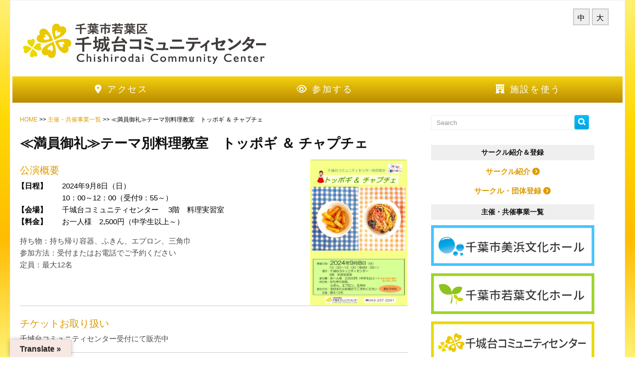

--- FILE ---
content_type: text/html; charset=UTF-8
request_url: https://chiba-aw.jp/event/akinokannkokuryourikyoushitu20240908
body_size: 12924
content:
<!DOCTYPE HTML PUBLIC "-//W3C//DTD HTML 4.01//EN" "http://www.w3.org/TR/html4/strict.dtd">
<html lang="ja">
<head>
<meta charset="UTF-8" />
<link rel="profile" href="//gmpg.org/xfn/11" />
<meta name="viewport" content="width=device-width, initial-scale=1.0, maximum-scale=1.0, user-scalable=0" />
<link rel="pingback" href="https://chiba-aw.jp/wordpress2016/xmlrpc.php" />
<title>≪満員御礼≫テーマ別料理教室　トッポギ ＆ チャプチェ &#8211; ちばアートウインド運営企業体</title>
<!--n2css--><!--n2js--><script src='//chiba-aw.jp/wordpress2016/wp-content/cache/wpfc-minified/kndy8kxp/82qt.js' type="text/javascript"></script>
<!-- <script type="text/javascript" src="https://chiba-aw.jp/wordpress2016/wp-includes/js/comment-reply.min.js?ver=6.9" id="comment-reply-js" async="async" data-wp-strategy="async" fetchpriority="low"></script> -->
<meta name='robots' content='max-image-preview:large' />
<link rel='dns-prefetch' href='//translate.google.com' />
<link rel='dns-prefetch' href='//www.googletagmanager.com' />
<link rel="alternate" type="application/rss+xml" title="ちばアートウインド運営企業体 &raquo; フィード" href="https://chiba-aw.jp/feed" />
<link rel="alternate" type="application/rss+xml" title="ちばアートウインド運営企業体 &raquo; コメントフィード" href="https://chiba-aw.jp/comments/feed" />
<link rel="alternate" title="oEmbed (JSON)" type="application/json+oembed" href="https://chiba-aw.jp/wp-json/oembed/1.0/embed?url=https%3A%2F%2Fchiba-aw.jp%2Fevent%2Fakinokannkokuryourikyoushitu20240908" />
<link rel="alternate" title="oEmbed (XML)" type="text/xml+oembed" href="https://chiba-aw.jp/wp-json/oembed/1.0/embed?url=https%3A%2F%2Fchiba-aw.jp%2Fevent%2Fakinokannkokuryourikyoushitu20240908&#038;format=xml" />
<style id='wp-img-auto-sizes-contain-inline-css' type='text/css'>
img:is([sizes=auto i],[sizes^="auto," i]){contain-intrinsic-size:3000px 1500px}
/*# sourceURL=wp-img-auto-sizes-contain-inline-css */
</style>
<!-- <link rel='stylesheet' id='inkthemes_reset_stylesheet-css' href='https://chiba-aw.jp/wordpress2016/wp-content/themes/Chiba2020/css/reset.css?ver=6.9' type='text/css' media='all' /> -->
<!-- <link rel='stylesheet' id='inkthemes_responsive_stylesheet-css' href='https://chiba-aw.jp/wordpress2016/wp-content/themes/Chiba2020/css/960_24_col_responsive.css?ver=6.9' type='text/css' media='all' /> -->
<!-- <link rel='stylesheet' id='inkthemes_stylesheet-css' href='https://chiba-aw.jp/wordpress2016/wp-content/themes/Chiba2020/style.css?ver=6.9' type='text/css' media='all' /> -->
<!-- <link rel='stylesheet' id='inkthemes_superfish-css' href='https://chiba-aw.jp/wordpress2016/wp-content/themes/Chiba2020/css/superfish.css?ver=6.9' type='text/css' media='all' /> -->
<!-- <link rel='stylesheet' id='inkthemes-media-css' href='https://chiba-aw.jp/wordpress2016/wp-content/themes/Chiba2020/css/media.css?ver=6.9' type='text/css' media='all' /> -->
<link rel="stylesheet" type="text/css" href="//chiba-aw.jp/wordpress2016/wp-content/cache/wpfc-minified/egfmk3de/bgyo1.css" media="all"/>
<style id='wp-emoji-styles-inline-css' type='text/css'>
img.wp-smiley, img.emoji {
display: inline !important;
border: none !important;
box-shadow: none !important;
height: 1em !important;
width: 1em !important;
margin: 0 0.07em !important;
vertical-align: -0.1em !important;
background: none !important;
padding: 0 !important;
}
/*# sourceURL=wp-emoji-styles-inline-css */
</style>
<style id='wp-block-library-inline-css' type='text/css'>
:root{--wp-block-synced-color:#7a00df;--wp-block-synced-color--rgb:122,0,223;--wp-bound-block-color:var(--wp-block-synced-color);--wp-editor-canvas-background:#ddd;--wp-admin-theme-color:#007cba;--wp-admin-theme-color--rgb:0,124,186;--wp-admin-theme-color-darker-10:#006ba1;--wp-admin-theme-color-darker-10--rgb:0,107,160.5;--wp-admin-theme-color-darker-20:#005a87;--wp-admin-theme-color-darker-20--rgb:0,90,135;--wp-admin-border-width-focus:2px}@media (min-resolution:192dpi){:root{--wp-admin-border-width-focus:1.5px}}.wp-element-button{cursor:pointer}:root .has-very-light-gray-background-color{background-color:#eee}:root .has-very-dark-gray-background-color{background-color:#313131}:root .has-very-light-gray-color{color:#eee}:root .has-very-dark-gray-color{color:#313131}:root .has-vivid-green-cyan-to-vivid-cyan-blue-gradient-background{background:linear-gradient(135deg,#00d084,#0693e3)}:root .has-purple-crush-gradient-background{background:linear-gradient(135deg,#34e2e4,#4721fb 50%,#ab1dfe)}:root .has-hazy-dawn-gradient-background{background:linear-gradient(135deg,#faaca8,#dad0ec)}:root .has-subdued-olive-gradient-background{background:linear-gradient(135deg,#fafae1,#67a671)}:root .has-atomic-cream-gradient-background{background:linear-gradient(135deg,#fdd79a,#004a59)}:root .has-nightshade-gradient-background{background:linear-gradient(135deg,#330968,#31cdcf)}:root .has-midnight-gradient-background{background:linear-gradient(135deg,#020381,#2874fc)}:root{--wp--preset--font-size--normal:16px;--wp--preset--font-size--huge:42px}.has-regular-font-size{font-size:1em}.has-larger-font-size{font-size:2.625em}.has-normal-font-size{font-size:var(--wp--preset--font-size--normal)}.has-huge-font-size{font-size:var(--wp--preset--font-size--huge)}.has-text-align-center{text-align:center}.has-text-align-left{text-align:left}.has-text-align-right{text-align:right}.has-fit-text{white-space:nowrap!important}#end-resizable-editor-section{display:none}.aligncenter{clear:both}.items-justified-left{justify-content:flex-start}.items-justified-center{justify-content:center}.items-justified-right{justify-content:flex-end}.items-justified-space-between{justify-content:space-between}.screen-reader-text{border:0;clip-path:inset(50%);height:1px;margin:-1px;overflow:hidden;padding:0;position:absolute;width:1px;word-wrap:normal!important}.screen-reader-text:focus{background-color:#ddd;clip-path:none;color:#444;display:block;font-size:1em;height:auto;left:5px;line-height:normal;padding:15px 23px 14px;text-decoration:none;top:5px;width:auto;z-index:100000}html :where(.has-border-color){border-style:solid}html :where([style*=border-top-color]){border-top-style:solid}html :where([style*=border-right-color]){border-right-style:solid}html :where([style*=border-bottom-color]){border-bottom-style:solid}html :where([style*=border-left-color]){border-left-style:solid}html :where([style*=border-width]){border-style:solid}html :where([style*=border-top-width]){border-top-style:solid}html :where([style*=border-right-width]){border-right-style:solid}html :where([style*=border-bottom-width]){border-bottom-style:solid}html :where([style*=border-left-width]){border-left-style:solid}html :where(img[class*=wp-image-]){height:auto;max-width:100%}:where(figure){margin:0 0 1em}html :where(.is-position-sticky){--wp-admin--admin-bar--position-offset:var(--wp-admin--admin-bar--height,0px)}@media screen and (max-width:600px){html :where(.is-position-sticky){--wp-admin--admin-bar--position-offset:0px}}
/*# sourceURL=wp-block-library-inline-css */
</style><style id='global-styles-inline-css' type='text/css'>
:root{--wp--preset--aspect-ratio--square: 1;--wp--preset--aspect-ratio--4-3: 4/3;--wp--preset--aspect-ratio--3-4: 3/4;--wp--preset--aspect-ratio--3-2: 3/2;--wp--preset--aspect-ratio--2-3: 2/3;--wp--preset--aspect-ratio--16-9: 16/9;--wp--preset--aspect-ratio--9-16: 9/16;--wp--preset--color--black: #000000;--wp--preset--color--cyan-bluish-gray: #abb8c3;--wp--preset--color--white: #ffffff;--wp--preset--color--pale-pink: #f78da7;--wp--preset--color--vivid-red: #cf2e2e;--wp--preset--color--luminous-vivid-orange: #ff6900;--wp--preset--color--luminous-vivid-amber: #fcb900;--wp--preset--color--light-green-cyan: #7bdcb5;--wp--preset--color--vivid-green-cyan: #00d084;--wp--preset--color--pale-cyan-blue: #8ed1fc;--wp--preset--color--vivid-cyan-blue: #0693e3;--wp--preset--color--vivid-purple: #9b51e0;--wp--preset--gradient--vivid-cyan-blue-to-vivid-purple: linear-gradient(135deg,rgb(6,147,227) 0%,rgb(155,81,224) 100%);--wp--preset--gradient--light-green-cyan-to-vivid-green-cyan: linear-gradient(135deg,rgb(122,220,180) 0%,rgb(0,208,130) 100%);--wp--preset--gradient--luminous-vivid-amber-to-luminous-vivid-orange: linear-gradient(135deg,rgb(252,185,0) 0%,rgb(255,105,0) 100%);--wp--preset--gradient--luminous-vivid-orange-to-vivid-red: linear-gradient(135deg,rgb(255,105,0) 0%,rgb(207,46,46) 100%);--wp--preset--gradient--very-light-gray-to-cyan-bluish-gray: linear-gradient(135deg,rgb(238,238,238) 0%,rgb(169,184,195) 100%);--wp--preset--gradient--cool-to-warm-spectrum: linear-gradient(135deg,rgb(74,234,220) 0%,rgb(151,120,209) 20%,rgb(207,42,186) 40%,rgb(238,44,130) 60%,rgb(251,105,98) 80%,rgb(254,248,76) 100%);--wp--preset--gradient--blush-light-purple: linear-gradient(135deg,rgb(255,206,236) 0%,rgb(152,150,240) 100%);--wp--preset--gradient--blush-bordeaux: linear-gradient(135deg,rgb(254,205,165) 0%,rgb(254,45,45) 50%,rgb(107,0,62) 100%);--wp--preset--gradient--luminous-dusk: linear-gradient(135deg,rgb(255,203,112) 0%,rgb(199,81,192) 50%,rgb(65,88,208) 100%);--wp--preset--gradient--pale-ocean: linear-gradient(135deg,rgb(255,245,203) 0%,rgb(182,227,212) 50%,rgb(51,167,181) 100%);--wp--preset--gradient--electric-grass: linear-gradient(135deg,rgb(202,248,128) 0%,rgb(113,206,126) 100%);--wp--preset--gradient--midnight: linear-gradient(135deg,rgb(2,3,129) 0%,rgb(40,116,252) 100%);--wp--preset--font-size--small: 13px;--wp--preset--font-size--medium: 20px;--wp--preset--font-size--large: 36px;--wp--preset--font-size--x-large: 42px;--wp--preset--spacing--20: 0.44rem;--wp--preset--spacing--30: 0.67rem;--wp--preset--spacing--40: 1rem;--wp--preset--spacing--50: 1.5rem;--wp--preset--spacing--60: 2.25rem;--wp--preset--spacing--70: 3.38rem;--wp--preset--spacing--80: 5.06rem;--wp--preset--shadow--natural: 6px 6px 9px rgba(0, 0, 0, 0.2);--wp--preset--shadow--deep: 12px 12px 50px rgba(0, 0, 0, 0.4);--wp--preset--shadow--sharp: 6px 6px 0px rgba(0, 0, 0, 0.2);--wp--preset--shadow--outlined: 6px 6px 0px -3px rgb(255, 255, 255), 6px 6px rgb(0, 0, 0);--wp--preset--shadow--crisp: 6px 6px 0px rgb(0, 0, 0);}:where(.is-layout-flex){gap: 0.5em;}:where(.is-layout-grid){gap: 0.5em;}body .is-layout-flex{display: flex;}.is-layout-flex{flex-wrap: wrap;align-items: center;}.is-layout-flex > :is(*, div){margin: 0;}body .is-layout-grid{display: grid;}.is-layout-grid > :is(*, div){margin: 0;}:where(.wp-block-columns.is-layout-flex){gap: 2em;}:where(.wp-block-columns.is-layout-grid){gap: 2em;}:where(.wp-block-post-template.is-layout-flex){gap: 1.25em;}:where(.wp-block-post-template.is-layout-grid){gap: 1.25em;}.has-black-color{color: var(--wp--preset--color--black) !important;}.has-cyan-bluish-gray-color{color: var(--wp--preset--color--cyan-bluish-gray) !important;}.has-white-color{color: var(--wp--preset--color--white) !important;}.has-pale-pink-color{color: var(--wp--preset--color--pale-pink) !important;}.has-vivid-red-color{color: var(--wp--preset--color--vivid-red) !important;}.has-luminous-vivid-orange-color{color: var(--wp--preset--color--luminous-vivid-orange) !important;}.has-luminous-vivid-amber-color{color: var(--wp--preset--color--luminous-vivid-amber) !important;}.has-light-green-cyan-color{color: var(--wp--preset--color--light-green-cyan) !important;}.has-vivid-green-cyan-color{color: var(--wp--preset--color--vivid-green-cyan) !important;}.has-pale-cyan-blue-color{color: var(--wp--preset--color--pale-cyan-blue) !important;}.has-vivid-cyan-blue-color{color: var(--wp--preset--color--vivid-cyan-blue) !important;}.has-vivid-purple-color{color: var(--wp--preset--color--vivid-purple) !important;}.has-black-background-color{background-color: var(--wp--preset--color--black) !important;}.has-cyan-bluish-gray-background-color{background-color: var(--wp--preset--color--cyan-bluish-gray) !important;}.has-white-background-color{background-color: var(--wp--preset--color--white) !important;}.has-pale-pink-background-color{background-color: var(--wp--preset--color--pale-pink) !important;}.has-vivid-red-background-color{background-color: var(--wp--preset--color--vivid-red) !important;}.has-luminous-vivid-orange-background-color{background-color: var(--wp--preset--color--luminous-vivid-orange) !important;}.has-luminous-vivid-amber-background-color{background-color: var(--wp--preset--color--luminous-vivid-amber) !important;}.has-light-green-cyan-background-color{background-color: var(--wp--preset--color--light-green-cyan) !important;}.has-vivid-green-cyan-background-color{background-color: var(--wp--preset--color--vivid-green-cyan) !important;}.has-pale-cyan-blue-background-color{background-color: var(--wp--preset--color--pale-cyan-blue) !important;}.has-vivid-cyan-blue-background-color{background-color: var(--wp--preset--color--vivid-cyan-blue) !important;}.has-vivid-purple-background-color{background-color: var(--wp--preset--color--vivid-purple) !important;}.has-black-border-color{border-color: var(--wp--preset--color--black) !important;}.has-cyan-bluish-gray-border-color{border-color: var(--wp--preset--color--cyan-bluish-gray) !important;}.has-white-border-color{border-color: var(--wp--preset--color--white) !important;}.has-pale-pink-border-color{border-color: var(--wp--preset--color--pale-pink) !important;}.has-vivid-red-border-color{border-color: var(--wp--preset--color--vivid-red) !important;}.has-luminous-vivid-orange-border-color{border-color: var(--wp--preset--color--luminous-vivid-orange) !important;}.has-luminous-vivid-amber-border-color{border-color: var(--wp--preset--color--luminous-vivid-amber) !important;}.has-light-green-cyan-border-color{border-color: var(--wp--preset--color--light-green-cyan) !important;}.has-vivid-green-cyan-border-color{border-color: var(--wp--preset--color--vivid-green-cyan) !important;}.has-pale-cyan-blue-border-color{border-color: var(--wp--preset--color--pale-cyan-blue) !important;}.has-vivid-cyan-blue-border-color{border-color: var(--wp--preset--color--vivid-cyan-blue) !important;}.has-vivid-purple-border-color{border-color: var(--wp--preset--color--vivid-purple) !important;}.has-vivid-cyan-blue-to-vivid-purple-gradient-background{background: var(--wp--preset--gradient--vivid-cyan-blue-to-vivid-purple) !important;}.has-light-green-cyan-to-vivid-green-cyan-gradient-background{background: var(--wp--preset--gradient--light-green-cyan-to-vivid-green-cyan) !important;}.has-luminous-vivid-amber-to-luminous-vivid-orange-gradient-background{background: var(--wp--preset--gradient--luminous-vivid-amber-to-luminous-vivid-orange) !important;}.has-luminous-vivid-orange-to-vivid-red-gradient-background{background: var(--wp--preset--gradient--luminous-vivid-orange-to-vivid-red) !important;}.has-very-light-gray-to-cyan-bluish-gray-gradient-background{background: var(--wp--preset--gradient--very-light-gray-to-cyan-bluish-gray) !important;}.has-cool-to-warm-spectrum-gradient-background{background: var(--wp--preset--gradient--cool-to-warm-spectrum) !important;}.has-blush-light-purple-gradient-background{background: var(--wp--preset--gradient--blush-light-purple) !important;}.has-blush-bordeaux-gradient-background{background: var(--wp--preset--gradient--blush-bordeaux) !important;}.has-luminous-dusk-gradient-background{background: var(--wp--preset--gradient--luminous-dusk) !important;}.has-pale-ocean-gradient-background{background: var(--wp--preset--gradient--pale-ocean) !important;}.has-electric-grass-gradient-background{background: var(--wp--preset--gradient--electric-grass) !important;}.has-midnight-gradient-background{background: var(--wp--preset--gradient--midnight) !important;}.has-small-font-size{font-size: var(--wp--preset--font-size--small) !important;}.has-medium-font-size{font-size: var(--wp--preset--font-size--medium) !important;}.has-large-font-size{font-size: var(--wp--preset--font-size--large) !important;}.has-x-large-font-size{font-size: var(--wp--preset--font-size--x-large) !important;}
/*# sourceURL=global-styles-inline-css */
</style>
<style id='classic-theme-styles-inline-css' type='text/css'>
/*! This file is auto-generated */
.wp-block-button__link{color:#fff;background-color:#32373c;border-radius:9999px;box-shadow:none;text-decoration:none;padding:calc(.667em + 2px) calc(1.333em + 2px);font-size:1.125em}.wp-block-file__button{background:#32373c;color:#fff;text-decoration:none}
/*# sourceURL=/wp-includes/css/classic-themes.min.css */
</style>
<!-- <link rel='stylesheet' id='contact-form-7-css' href='https://chiba-aw.jp/wordpress2016/wp-content/plugins/contact-form-7/includes/css/styles.css?ver=6.1.4' type='text/css' media='all' /> -->
<!-- <link rel='stylesheet' id='google-language-translator-css' href='https://chiba-aw.jp/wordpress2016/wp-content/plugins/google-language-translator/css/style.css?ver=6.0.20' type='text/css' media='' /> -->
<!-- <link rel='stylesheet' id='glt-toolbar-styles-css' href='https://chiba-aw.jp/wordpress2016/wp-content/plugins/google-language-translator/css/toolbar.css?ver=6.0.20' type='text/css' media='' /> -->
<!-- <link rel='stylesheet' id='responsive-lightbox-swipebox-css' href='https://chiba-aw.jp/wordpress2016/wp-content/plugins/responsive-lightbox/assets/swipebox/swipebox.min.css?ver=1.5.2' type='text/css' media='all' /> -->
<link rel="stylesheet" type="text/css" href="//chiba-aw.jp/wordpress2016/wp-content/cache/wpfc-minified/eqlxsohl/a7tdm.css" media="all"/>
<!-- <script type="text/javascript" src="https://chiba-aw.jp/wordpress2016/wp-includes/js/jquery/jquery.min.js?ver=3.7.1" id="jquery-core-js"></script> -->
<!-- <script type="text/javascript" src="https://chiba-aw.jp/wordpress2016/wp-includes/js/jquery/jquery-migrate.min.js?ver=3.4.1" id="jquery-migrate-js"></script> -->
<!-- <script type="text/javascript" src="https://chiba-aw.jp/wordpress2016/wp-content/plugins/responsive-lightbox/assets/dompurify/purify.min.js?ver=3.3.1" id="dompurify-js"></script> -->
<script type="text/javascript" id="responsive-lightbox-sanitizer-js-before">
/* <![CDATA[ */
window.RLG = window.RLG || {}; window.RLG.sanitizeAllowedHosts = ["youtube.com","www.youtube.com","youtu.be","vimeo.com","player.vimeo.com"];
//# sourceURL=responsive-lightbox-sanitizer-js-before
/* ]]> */
</script>
<script src='//chiba-aw.jp/wordpress2016/wp-content/cache/wpfc-minified/k1lfz7ib/82qt.js' type="text/javascript"></script>
<!-- <script type="text/javascript" src="https://chiba-aw.jp/wordpress2016/wp-content/plugins/responsive-lightbox/js/sanitizer.js?ver=2.6.1" id="responsive-lightbox-sanitizer-js"></script> -->
<!-- <script type="text/javascript" src="https://chiba-aw.jp/wordpress2016/wp-content/plugins/responsive-lightbox/assets/swipebox/jquery.swipebox.min.js?ver=1.5.2" id="responsive-lightbox-swipebox-js"></script> -->
<!-- <script type="text/javascript" src="https://chiba-aw.jp/wordpress2016/wp-includes/js/underscore.min.js?ver=1.13.7" id="underscore-js"></script> -->
<!-- <script type="text/javascript" src="https://chiba-aw.jp/wordpress2016/wp-content/plugins/responsive-lightbox/assets/infinitescroll/infinite-scroll.pkgd.min.js?ver=4.0.1" id="responsive-lightbox-infinite-scroll-js"></script> -->
<script type="text/javascript" id="responsive-lightbox-js-before">
/* <![CDATA[ */
var rlArgs = {"script":"swipebox","selector":"lightbox","customEvents":"","activeGalleries":false,"animation":true,"hideCloseButtonOnMobile":false,"removeBarsOnMobile":false,"hideBars":true,"hideBarsDelay":5000,"videoMaxWidth":1080,"useSVG":true,"loopAtEnd":false,"woocommerce_gallery":false,"ajaxurl":"https:\/\/chiba-aw.jp\/wordpress2016\/wp-admin\/admin-ajax.php","nonce":"c7d9ccb668","preview":false,"postId":17054,"scriptExtension":false};
//# sourceURL=responsive-lightbox-js-before
/* ]]> */
</script>
<script src='//chiba-aw.jp/wordpress2016/wp-content/cache/wpfc-minified/f1rzqq7g/4hvis.js' type="text/javascript"></script>
<!-- <script type="text/javascript" src="https://chiba-aw.jp/wordpress2016/wp-content/plugins/responsive-lightbox/js/front.js?ver=2.6.1" id="responsive-lightbox-js"></script> -->
<!-- <script type="text/javascript" src="https://chiba-aw.jp/wordpress2016/wp-content/themes/Chiba2020/js/superfish.js?ver=6.9" id="inkthemes_sfish-js"></script> -->
<!-- <script type="text/javascript" src="https://chiba-aw.jp/wordpress2016/wp-content/themes/Chiba2020/js/jquery.tipsy.js?ver=6.9" id="inkthemes_tipsy-js"></script> -->
<!-- <script type="text/javascript" src="https://chiba-aw.jp/wordpress2016/wp-content/themes/Chiba2020/js/menu/jquery.meanmenu.2.0.min.js?ver=6.9" id="inkthemes-responsive-menu-2-js"></script> -->
<!-- <script type="text/javascript" src="https://chiba-aw.jp/wordpress2016/wp-content/themes/Chiba2020/js/menu/jquery.meanmenu.options.js?ver=6.9" id="inkthemes-responsive-menu-2-options-js"></script> -->
<!-- <script type="text/javascript" src="https://chiba-aw.jp/wordpress2016/wp-content/themes/Chiba2020/js/custom.js?ver=6.9" id="inkthemes_custom-js"></script> -->
<!-- Site Kit によって追加された Google タグ（gtag.js）スニペット -->
<!-- Google アナリティクス スニペット (Site Kit が追加) -->
<script type="text/javascript" src="https://www.googletagmanager.com/gtag/js?id=GT-5N2VH7D" id="google_gtagjs-js" async></script>
<script type="text/javascript" id="google_gtagjs-js-after">
/* <![CDATA[ */
window.dataLayer = window.dataLayer || [];function gtag(){dataLayer.push(arguments);}
gtag("set","linker",{"domains":["chiba-aw.jp"]});
gtag("js", new Date());
gtag("set", "developer_id.dZTNiMT", true);
gtag("config", "GT-5N2VH7D");
//# sourceURL=google_gtagjs-js-after
/* ]]> */
</script>
<link rel="https://api.w.org/" href="https://chiba-aw.jp/wp-json/" /><link rel="EditURI" type="application/rsd+xml" title="RSD" href="https://chiba-aw.jp/wordpress2016/xmlrpc.php?rsd" />
<meta name="generator" content="WordPress 6.9" />
<link rel="canonical" href="https://chiba-aw.jp/event/akinokannkokuryourikyoushitu20240908" />
<link rel='shortlink' href='https://chiba-aw.jp/?p=17054' />
<style>#google_language_translator{width:auto!important;}div.skiptranslate.goog-te-gadget{display:inline!important;}.goog-tooltip{display: none!important;}.goog-tooltip:hover{display: none!important;}.goog-text-highlight{background-color:transparent!important;border:none!important;box-shadow:none!important;}#google_language_translator select.goog-te-combo{color:#32373c;}#flags{display:none;}#google_language_translator{color:transparent;}body{top:0px!important;}#goog-gt-{display:none!important;}font font{background-color:transparent!important;box-shadow:none!important;position:initial!important;}#glt-translate-trigger{left:20px;right:auto;}#glt-translate-trigger > span{color:#2d2d2d;}#glt-translate-trigger{background:#f7e8e3;}</style><meta name="generator" content="Site Kit by Google 1.170.0" />    <!-- <link rel="stylesheet" type="text/css" media="all" href="https://chiba-aw.jp/wordpress2016/wp-content/themes/Chiba2020/css/green.css" /> -->
<link rel="stylesheet" type="text/css" href="//chiba-aw.jp/wordpress2016/wp-content/cache/wpfc-minified/4cthzzu/4hvis.css" media="all"/>
<style type="text/css" id="custom-background-css">
body.custom-background { background-image: url("https://chiba-aw.jp/wordpress2016/wp-content/themes/Chiba2020/images/body-bg.png"); background-position: left top; background-size: auto; background-repeat: repeat; background-attachment: scroll; }
</style>
<link rel="icon" href="https://chiba-aw.jp/wordpress2016/wp-content/uploads/2020/11/aws-100x96.jpg" sizes="32x32" />
<link rel="icon" href="https://chiba-aw.jp/wordpress2016/wp-content/uploads/2020/11/aws.jpg" sizes="192x192" />
<link rel="apple-touch-icon" href="https://chiba-aw.jp/wordpress2016/wp-content/uploads/2020/11/aws.jpg" />
<meta name="msapplication-TileImage" content="https://chiba-aw.jp/wordpress2016/wp-content/uploads/2020/11/aws.jpg" />
<style type="text/css" id="wp-custom-css">
#mihama nav ul.menu,#mihama #spnav ul.menu {
background: linear-gradient(#33ccff, #007eff);
}
#chishiro nav ul.menu,#chishiro #spnav ul.menu {
background: linear-gradient(#f3d20f, #bb8a00);
}
#wakaba nav ul.menu,#wakaba #spnav ul.menu {
background: linear-gradient(#92d800, #3ba203);
}
#spnav {
display: none;
}
.footer-container .social-icons a {
color: #FFF!important;
}
nav ul li a,#spnav ul a {
padding: 15px 10px;
display: block;
color: #fff !important;
letter-spacing:0.15em;
text-decoration: none;
cursor: pointer;
}
@media only screen and (max-width: 760px) {
#spnav {
display:block;	
}
#spnav ul {
display: flex;
width:100%;
flex-wrap:wrap;
}
#spnav ul li {
position: relative;
list-style:none;
font-size: 16px;
line-height:1.3em;
width:33%;	
margin:0;
text-align: center;
}
#mostrar-nav {
position: fixed;
top: 0;
right: 0 !important;
z-index: 30;
background-repeat: no-repeat;
background-size: cover;
cursor: pointer;
background:#666;
width: 60px;
height:62px;
}
#mostrar-nav span:nth-of-type(1) {
top: 9px;
}
#mostrar-nav span:nth-of-type(2) {
top:37%;
}
#mostrar-nav span:nth-of-type(3) {
bottom: 20px;
}
#mostrar-nav p {
font-size:10px;
font-weight:bold;
text-align:center;
margin-top:45px;
color:#FFF;
}
header #sns-lan {
display:none;
}
.container_24,.container_24 .grid_16,.container_24 .grid_24,.container_24 .grid_8 {
width: 100%;
}
.footer-container ul li {
margin: 0 10px 0 0;
}
}
@media only screen and (max-width: 480px) {
.logo{
margin:10px;
max-width:78%;
}
}
.scroll-top {
position: fixed;
right: 15px;
bottom: 15px;
z-index: 100;
background-color: #BBB;
width: 50px;
height: 50px;
border-radius: 50%;
color: #fff;
line-height: 50px;
text-align: center;
opacity: 0;
}
.scroll-top:hover {
cursor: pointer;
opacity: 0.7;
}
.scroll-top svg {
width: 24px;
height: 24px;
position: relative;
top:5px;
}
.grecaptcha-badge { visibility: hidden; }		</style>
</head>
<body id="chishiro" class="wp-singular event-template-default single single-event postid-17054 custom-background wp-theme-Chiba2020" >
<!--Start Container Div-->
<div class="container_24 container">
<!--Start Header Grid-->
<div class="grid_24 header">
<header>
<div class="logo">
                   <a href="https://chiba-aw.jp/chishiro/"><img src="https://chiba-aw.jp/wordpress2016/wp-content/uploads/2016/02/logo-c.png" alt="千城台コミュニティセンター"></a>
</div>
<!--Start header-r-->
<div class="header-r">
<div id="sns-lan">
<div id="lan-area"><div id="google_language_translator" class="default-language-ja"></div></div>	
</div> 
<div id="font">
<ul>
<li class="changeBtn">中</li>
<li class="changeBtn">大</li>
</ul>
</div><!-- /#font -->
</div><!-- /header-r -->
</header>
<div id="spnav">
<ul class="menu">
<li><a href="/chishiro/access"><i class="fas fa-map-marker-alt"></i>アクセス</a></li>
<li><a href="/genre-event/chishiro"><i class="far fa-eye"></i>参加する</a></li>
<li><a href="/chishiro/floor"><i class="fas fa-hotel"></i>使う</a></li>
</ul>			
</div>				
<!--Start MenuBar-->
<div class="fixbar">
<nav>
<div class="menus">
<div class="menu-main-chishiro01-container"><ul id="menu-main-chishiro01" class="menu"><li id="menu-item-11614" class="menu-item menu-item-type-post_type menu-item-object-chishiro menu-item-has-children menu-item-11614"><a href="https://chiba-aw.jp/chishiro/access"><i class="fas fa-map-marker-alt"></i> アクセス</a>
<ul class="sub-menu">
<li id="menu-item-5898" class="menu-item menu-item-type-post_type menu-item-object-chishiro menu-item-5898"><a href="https://chiba-aw.jp/chishiro/access"><i class="fas fa-map-marker-alt"></i> アクセス</a></li>
<li id="menu-item-5907" class="menu-item menu-item-type-post_type menu-item-object-chishiro menu-item-5907"><a href="https://chiba-aw.jp/chishiro/hall"><i class="fas fa-building"></i> ホール概要</a></li>
<li id="menu-item-5910" class="menu-item menu-item-type-taxonomy menu-item-object-genre-event menu-item-5910"><a href="https://chiba-aw.jp/genre-event/chishiro"><i class="fas fa-info-circle"></i> お知らせ</a></li>
<li id="menu-item-5912" class="menu-item menu-item-type-post_type menu-item-object-chishiro menu-item-5912"><a href="https://chiba-aw.jp/chishiro/link"><i class="fas fa-link"></i> 関連リンク</a></li>
</ul>
</li>
<li id="menu-item-5896" class="menu-item menu-item-type-taxonomy menu-item-object-genre-event menu-item-has-children menu-item-5896"><a href="https://chiba-aw.jp/genre-event/chishiro"><i class="far fa-eye"></i> 参加する</a>
<ul class="sub-menu">
<li id="menu-item-5897" class="menu-item menu-item-type-taxonomy menu-item-object-genre-event menu-item-5897"><a href="https://chiba-aw.jp/genre-event/chishiro"><i class="fa fa-microphone fa-fw"></i> 主催・共催事業一覧</a></li>
<li id="menu-item-5900" class="menu-item menu-item-type-post_type menu-item-object-chishiro menu-item-5900"><a href="https://chiba-aw.jp/chishiro/club"><i class="fa fa-users"></i>サークル紹介</a></li>
<li id="menu-item-5905" class="menu-item menu-item-type-post_type menu-item-object-chishiro menu-item-5905"><a href="https://chiba-aw.jp/chishiro/schedule"><i class="fa fa-calendar fa-fw"></i>CCだより</a></li>
<li id="menu-item-5901" class="menu-item menu-item-type-post_type menu-item-object-chishiro menu-item-5901"><a href="https://chiba-aw.jp/chishiro/ticket"><i class="fas fa-ticket-alt"></i> チケット</a></li>
</ul>
</li>
<li id="menu-item-5902" class="menu-item menu-item-type-post_type menu-item-object-chishiro menu-item-has-children menu-item-5902"><a href="https://chiba-aw.jp/chishiro/floor"><i class="fas fa-hotel"></i> 施設を使う</a>
<ul class="sub-menu">
<li id="menu-item-5908" class="menu-item menu-item-type-post_type menu-item-object-chishiro menu-item-5908"><a href="https://chiba-aw.jp/chishiro/floor"><i class="fa fa-book fa-fw"></i> フロアガイド</a></li>
<li id="menu-item-5904" class="menu-item menu-item-type-post_type menu-item-object-chishiro menu-item-5904"><a href="https://chiba-aw.jp/chishiro/guide"><i class="far fa-hand-point-right"></i> 利用の流れ</a></li>
<li id="menu-item-5906" class="menu-item menu-item-type-post_type menu-item-object-chishiro menu-item-5906"><a href="https://chiba-aw.jp/chishiro/price"><i class="fas fa-yen-sign"></i> 料金</a></li>
<li id="menu-item-5911" class="menu-item menu-item-type-post_type menu-item-object-chishiro menu-item-5911"><a href="https://chiba-aw.jp/chishiro/reserve"><i class="fas fa-check-square"></i> 施設のご予約</a></li>
<li id="menu-item-5903" class="menu-item menu-item-type-post_type menu-item-object-chishiro menu-item-5903"><a href="https://chiba-aw.jp/chishiro/availability"><i class="fas fa-search"></i> 予約状況</a></li>
</ul>
</li>
</ul></div> 	
</div>
</nav>
</div>
<div class="sp-menu">
<div id="mostrar-nav">
<span></span><span></span><span></span>
<p>メニュー</p>	
</div>
<div class="nav">
<div class="menu-main-chishiro01-container"><ul id="menu-main-chishiro01-1" class="menu"><li class="menu-item menu-item-type-post_type menu-item-object-chishiro menu-item-has-children menu-item-11614"><a href="https://chiba-aw.jp/chishiro/access"><i class="fas fa-map-marker-alt"></i> アクセス</a>
<ul class="sub-menu">
<li class="menu-item menu-item-type-post_type menu-item-object-chishiro menu-item-5898"><a href="https://chiba-aw.jp/chishiro/access"><i class="fas fa-map-marker-alt"></i> アクセス</a></li>
<li class="menu-item menu-item-type-post_type menu-item-object-chishiro menu-item-5907"><a href="https://chiba-aw.jp/chishiro/hall"><i class="fas fa-building"></i> ホール概要</a></li>
<li class="menu-item menu-item-type-taxonomy menu-item-object-genre-event menu-item-5910"><a href="https://chiba-aw.jp/genre-event/chishiro"><i class="fas fa-info-circle"></i> お知らせ</a></li>
<li class="menu-item menu-item-type-post_type menu-item-object-chishiro menu-item-5912"><a href="https://chiba-aw.jp/chishiro/link"><i class="fas fa-link"></i> 関連リンク</a></li>
</ul>
</li>
<li class="menu-item menu-item-type-taxonomy menu-item-object-genre-event menu-item-has-children menu-item-5896"><a href="https://chiba-aw.jp/genre-event/chishiro"><i class="far fa-eye"></i> 参加する</a>
<ul class="sub-menu">
<li class="menu-item menu-item-type-taxonomy menu-item-object-genre-event menu-item-5897"><a href="https://chiba-aw.jp/genre-event/chishiro"><i class="fa fa-microphone fa-fw"></i> 主催・共催事業一覧</a></li>
<li class="menu-item menu-item-type-post_type menu-item-object-chishiro menu-item-5900"><a href="https://chiba-aw.jp/chishiro/club"><i class="fa fa-users"></i>サークル紹介</a></li>
<li class="menu-item menu-item-type-post_type menu-item-object-chishiro menu-item-5905"><a href="https://chiba-aw.jp/chishiro/schedule"><i class="fa fa-calendar fa-fw"></i>CCだより</a></li>
<li class="menu-item menu-item-type-post_type menu-item-object-chishiro menu-item-5901"><a href="https://chiba-aw.jp/chishiro/ticket"><i class="fas fa-ticket-alt"></i> チケット</a></li>
</ul>
</li>
<li class="menu-item menu-item-type-post_type menu-item-object-chishiro menu-item-has-children menu-item-5902"><a href="https://chiba-aw.jp/chishiro/floor"><i class="fas fa-hotel"></i> 施設を使う</a>
<ul class="sub-menu">
<li class="menu-item menu-item-type-post_type menu-item-object-chishiro menu-item-5908"><a href="https://chiba-aw.jp/chishiro/floor"><i class="fa fa-book fa-fw"></i> フロアガイド</a></li>
<li class="menu-item menu-item-type-post_type menu-item-object-chishiro menu-item-5904"><a href="https://chiba-aw.jp/chishiro/guide"><i class="far fa-hand-point-right"></i> 利用の流れ</a></li>
<li class="menu-item menu-item-type-post_type menu-item-object-chishiro menu-item-5906"><a href="https://chiba-aw.jp/chishiro/price"><i class="fas fa-yen-sign"></i> 料金</a></li>
<li class="menu-item menu-item-type-post_type menu-item-object-chishiro menu-item-5911"><a href="https://chiba-aw.jp/chishiro/reserve"><i class="fas fa-check-square"></i> 施設のご予約</a></li>
<li class="menu-item menu-item-type-post_type menu-item-object-chishiro menu-item-5903"><a href="https://chiba-aw.jp/chishiro/availability"><i class="fas fa-search"></i> 予約状況</a></li>
</ul>
</li>
</ul></div> 	
</div>
</div>			
<!--End MenuBar-->
</div>
<div class="clear"></div>
<!--End Header Grid-->
<!--Start Content Grid-->
<div class="grid_24 content">
<div  class="grid_16 alpha changeArea">
<div class="content-wrap">
<div class="content-info">
<div id="crumbs"><a href="https://chiba-aw.jp/chishiro/">HOME</a> &gt;&gt; <a href="https://chiba-aw.jp/genre-event/chishiro">主催・共催事業一覧</a> &gt;&gt; ≪満員御礼≫テーマ別料理教室　トッポギ ＆ チャプチェ</div>
</div>
<!--Start Blog Post-->
<div class="blog">
<h1>
≪満員御礼≫テーマ別料理教室　トッポギ ＆ チャプチェ				</h1>
<div class="flyerarea">
<a href="https://chiba-aw.jp/wordpress2016/wp-content/uploads/2024/06/akinokannkokuryouri20240908.png" class="lightbox" rel="lightbox"><img width="200" height="300" src="https://chiba-aw.jp/wordpress2016/wp-content/uploads/2024/06/akinokannkokuryouri20240908-200x300.png" class="attachment-custom_size size-custom_size" alt="" decoding="async" fetchpriority="high" srcset="https://chiba-aw.jp/wordpress2016/wp-content/uploads/2024/06/akinokannkokuryouri20240908-200x300.png 200w, https://chiba-aw.jp/wordpress2016/wp-content/uploads/2024/06/akinokannkokuryouri20240908-100x150.png 100w" sizes="(max-width: 200px) 100vw, 200px" /></a>
</div>
<div class="detail">
<h4>公演概要</h4> 
<dl>
<dt>【日程】</dt>
<dd>2024年9月8日（日）<br />
10：00～12：00（受付9：55～）</dd>
<dt>【会場】</dt>
<dd>千城台コミュニティセンター 　3階　料理実習室</dd>
<dt>【料金】</dt>
<dd>お一人様　2,500円（中学生以上～）</dd>
</dl> 
<p>持ち物：持ち帰り容器、ふきん、エプロン、三角巾<br />
参加方法：受付またはお電話でご予約ください<br />
定員：最大12名</p>
<div class="clear"></div>              
<hr />
<h4>チケットお取り扱い</h4> 
<p>千城台コミュニティセンター受付にて販売中</p>
<hr /> 
<h4>お問い合わせ</h4> 
<p>千城台コミュニティセンター　043-237-2241</p>
<div class="clear"></div>                 
</div>
</div>
<div class="hrline"></div>
<!--End Blog Post-->
<div class="clear"></div>
</div>
</div>
<!--Start sidebar -->  
<div class="grid_8 omega">
<div class="sidebar">
<form role="search" method="get" id="searchform" action="https://chiba-aw.jp/">
<div>
<input type="text" onfocus="if (this.value == 'Search') {
this.value = '';
}" onblur="if (this.value == '') {
this.value = 'Search';
}"  value="Search" name="s" id="s" />
<input type="submit" id="searchsubmit" value="Search" />
</div>
</form>
<div class="clear"></div>    	
<ul id="banner">
<li id="execphp-27" class="widget widget_execphp"><h3>サークル紹介＆登録</h3>			<div class="execphpwidget"><ul>
<li><a href="https://chiba-aw.jp/chishiro/club">サークル紹介 <i class="fa fa-chevron-circle-right"></i></a></li>
<li><a href="https://chiba-aw.jp/chishiro/club-registration">サークル・団体登録 <i class="fa fa-chevron-circle-right"></i></a></li>
</ul></div>
</li>
<li id="execphp-7" class="widget widget_execphp"><h3>主催・共催事業一覧</h3>			<div class="execphpwidget"><ul>
<li class="list"><a href="/genre-event/mihama"><img src="https://chiba-aw.jp/wordpress2016/wp-content/uploads/2022/02/banner-mihama2.jpg"  alt="美浜文化ホール" /></a></li>
<li class="list"><a href="/genre-event/wakaba"><a href="/genre-event/wakaba"><img src="https://chiba-aw.jp/wordpress2016/wp-content/uploads/2022/02/banner-wakaba2.jpg" alt="若葉文化ホール" /></a></li>
<li class="list"><a href="/genre-event/chishiro"><img src="https://chiba-aw.jp/wordpress2016/wp-content/uploads/2022/02/banner-chishiro2.jpg" alt="千城台コミュニティセンター" /></a></li>
</ul>
<ul>
<li><a href="/chishiro/access"><img src="/wordpress2016/wp-content/uploads/2022/02/banner-access2.jpg" alt="アクセス" /></a></li>
<li><a href="/chishiro/reserve"><img src="/wordpress2016/wp-content/uploads/2022/02/banner-reserve2.jpg" alt="施設の予約" /></a></li>
<li><a href="/chishiro/ticket"><img src="/wordpress2016/wp-content/uploads/2022/02/banner-ticket2.jpg" alt="チケット" /></a></li>
<li><a href="/genre-blog/chishiro"><img src="/wordpress2016/wp-content/uploads/2022/02/banner-blog2.jpg" alt="ブログ" /></a></li>
</ul>
</div>
</li>
</div>
</div>
<!--End sidebar -->  
</div>
<div class="clear"></div>
<!--End Content Grid-->
</div>
<!--End Container Div-->
<!--Start Footer container-->
<div class="container_24 footer-container changeArea">
<div class="grid_24 footer">
<div class="logo">
<a href="https://chiba-aw.jp/chishiro"><img src="https://chiba-aw.jp/wordpress2016/wp-content/uploads/2016/02/logo-c.png" alt="千城台コミュニティセンター"></a>
</div>
<p><span>〒264-0004</span> <span>千葉市若葉区千城台西2-1-1　</span><span>TEL：043-237-2241　</span><span>FAX：043-237-9213</span></p>
<div id="sns-lan">	
<div class="sns"></div>
<div id="lan-area"><div id="google_language_translator" class="default-language-ja"></div></div>	
</div>   
<div class="footer-nav" id="category-footer">
<ul class="pulldown footer_des">
<li id="footer-navbox1" onclick="this.className = (this.className != 'menu_on') ? 'menu_on' : 'menu_off';"><a href="javascript:void(0)" onclick="img_chang()">
<h4><i class="fa fa-chevron-circle-down fa-1x"></i>参加する</h4></a>
<ul id="menu-main-chishiro" class="menu">
<li><a href="https://chiba-aw.jp/genre-event/chishiro"><i class="fa fa-microphone fa-fw"></i>主催・共催事業</a></li>
<li><a href="https://chiba-aw.jp/chishiro/club"><i class="fa fa-users"></i>サークル紹介</a></li>
<li><a href="https://chiba-aw.jp/chishiro/schedule"><i class="fa fa-calendar fa-fw"></i>CCだより</a></li>
<li><a href="https://chiba-aw.jp/chishiro/ticket"><i class="fas fa-ticket-alt"></i>チケット</a></li>
</ul>
</li>
<li id="footer-navbox2" onclick="this.className = (this.className != 'menu_on') ? 'menu_on' : 'menu_off';"><a href="javascript:void(0)" onclick="img_chang()"><h4><i class="fa fa-chevron-circle-down fa-1x"></i>施設を使う</h4></a>
<ul id="menu-main-chishiro" class="menu">
<li><a href="https://chiba-aw.jp/chishiro/floor"><i class="fa fa-book fa-fw"></i>フロアガイド</a></li>
<li><a href="https://chiba-aw.jp/chishiro/guide"><i class="far fa-hand-point-right"></i>利用の流れ</a></li>
<li><a href="https://chiba-aw.jp/chishiro/price"<i class="fas fa-yen-sign"></i>料金</a></li>
<li><a href="https://chiba-aw.jp/chishiro/availability"><i class="fas fa-search"></i>予約状況</a></li>
<li><a href="https://chiba-aw.jp/chishiro/reserve"><i class="fas fa-check-square"></i>施設のご予約</a></li>
</ul>
</li>
<li id="footer-navbox3" onclick="this.className = (this.className != 'menu_on') ? 'menu_on' : 'menu_off';"><a href="javascript:void(0)" onclick="img_chang()"><h4><i class="fa fa-chevron-circle-down fa-1x"></i>ホールについて</h4></a>
<ul id="menu-main-chishiro" class="menu">
<li><a href="https://chiba-aw.jp/chishiro/hall"><i class="fas fa-building"></i>ホール概要</a></li>
<li><a href="https://chiba-aw.jp/chishiro/access"><i class="fas fa-map-marker-alt"></i>アクセス</a></li>
<li><a href="https://chiba-aw.jp/category/news/chishiro-news"><i class="fas fa-info-circle"></i>お知らせ</a></li>
<li><a href="https://chiba-aw.jp/genre-blog/chishiro"><i class="fas fa-pen-square"></i>ブログ</a></li>
<li><a href="https://chiba-aw.jp/chishiro/link"><i class="fas fa-link"></i>関連リンク</a></li>
</ul>
</li>
</ul>
<ul id="privacy" class="pulldown footer_des">
<li><a href="https://chiba-aw.jp/chishiro/privacy">プライバシー・ポリシー <i class="fa fa-chevron-circle-right"></i></a></li>
<li><a href="https://chiba-aw.jp/chishiro/faq">よくある質問 <i class="fa fa-chevron-circle-right"></i></a></li>
<li><a href="https://chiba-aw.jp/chishiro/form">お問い合わせ <i class="fa fa-chevron-circle-right"></i></a></li>
</ul>
</div><!--End footer-nav-->
</div>
<div class="clear"></div>
</div>
<!--End footer container-->
<!--Start footer navigation-->
<div class="container_24 footer-navi changeArea">
<div class="grid_24" id="common-footer">
<div class="navigation">
<ul class="pulldown footer_des">
<li onclick="this.className = (this.className != 'menu_on') ? 'menu_on' : 'menu_off';"><a href="javascript:void(0)" onclick="img_chang()"><i class="fa fa-chevron-circle-down fa-1x"></i>関連施設</a>
<ul>
<li><a href="https://chiba-aw.jp/mihama/" target="_blank">千葉市美浜文化ホール</a></li>
<li><a href="https://chiba-aw.jp/wakaba/" target="_blank">千葉市若葉文化ホール</a></li>
</ul>
</li>
</ul> 
<ul class="pulldown footer_des">
<li onclick="this.className = (this.className != 'menu_on') ? 'menu_on' : 'menu_off';"><a href="javascript:void(0)" onclick="img_chang()"><i class="fa fa-chevron-circle-down fa-1x"></i>ちばアートウインド運営企業体</a>
<ul>
<li><a href="https://funspace.jp/" target="_blank">Fun Space 株式会社</a></li>
<li><a href="http://www.pacnet.co.jp/" target="_blank">株式会社 パシフィックアートセンター</a></li>
<li><a href="http://www.chibakyo.co.jp/" target="_blank">株式会社 千葉共立</a></li>
<li><span class="hands"></span><a href="https://www.handson.gr.jp/" target="_blank">株式会社 ハンズオン・エンタテインメント</a></li>
<li><a href="http://www.ohchu.co.jp/" target="_blank">株式会社 オーチュー </a></li>
</ul>
</li>
</ul>             
</div>
</div>
<div class="clear"></div>
<div id="js-scroll-top" class="scroll-top"><svg class="svg-inline--fa fa-chevron-up fa-w-14" aria-hidden="true" title="上にスクロール" aria-labelledby="svg-inline--fa-title-8Lwl7l880AMK" data-prefix="fas" data-icon="chevron-up" role="img" xmlns="http://www.w3.org/2000/svg" viewBox="0 0 448 512" data-fa-i2svg=""><title id="svg-inline--fa-title-8Lwl7l880AMK">上にスクロール</title><path fill="currentColor" d="M240.971 130.524l194.343 194.343c9.373 9.373 9.373 24.569 0 33.941l-22.667 22.667c-9.357 9.357-24.522 9.375-33.901.04L224 227.495 69.255 381.516c-9.379 9.335-24.544 9.317-33.901-.04l-22.667-22.667c-9.373-9.373-9.373-24.569 0-33.941L207.03 130.525c9.372-9.373 24.568-9.373 33.941-.001z"></path></svg></div>
</div>
<!--End Footer navigation-->
<div class="footer_space"></div>
<script type="speculationrules">
{"prefetch":[{"source":"document","where":{"and":[{"href_matches":"/*"},{"not":{"href_matches":["/wordpress2016/wp-*.php","/wordpress2016/wp-admin/*","/wordpress2016/wp-content/uploads/*","/wordpress2016/wp-content/*","/wordpress2016/wp-content/plugins/*","/wordpress2016/wp-content/themes/Chiba2020/*","/*\\?(.+)"]}},{"not":{"selector_matches":"a[rel~=\"nofollow\"]"}},{"not":{"selector_matches":".no-prefetch, .no-prefetch a"}}]},"eagerness":"conservative"}]}
</script>
<div id="glt-translate-trigger"><span class="notranslate">Translate »</span></div><div id="glt-toolbar"></div><div id="flags" style="display:none" class="size18"><ul id="sortable" class="ui-sortable"><li id="Chinese (Simplified)"><a href="#" title="Chinese (Simplified)" class="nturl notranslate zh-CN flag Chinese (Simplified)"></a></li><li id="Chinese (Traditional)"><a href="#" title="Chinese (Traditional)" class="nturl notranslate zh-TW flag Chinese (Traditional)"></a></li><li id="English"><a href="#" title="English" class="nturl notranslate en flag united-states"></a></li><li id="French"><a href="#" title="French" class="nturl notranslate fr flag French"></a></li><li id="Japanese"><a href="#" title="Japanese" class="nturl notranslate ja flag Japanese"></a></li><li id="Korean"><a href="#" title="Korean" class="nturl notranslate ko flag Korean"></a></li></ul></div><div id='glt-footer'></div><script>function GoogleLanguageTranslatorInit() { new google.translate.TranslateElement({pageLanguage: 'ja', includedLanguages:'zh-CN,zh-TW,en,fr,ja,ko', layout: google.translate.TranslateElement.InlineLayout.HORIZONTAL, autoDisplay: false}, 'google_language_translator');}</script><script type="text/javascript" src="https://chiba-aw.jp/wordpress2016/wp-includes/js/dist/hooks.min.js?ver=dd5603f07f9220ed27f1" id="wp-hooks-js"></script>
<script type="text/javascript" src="https://chiba-aw.jp/wordpress2016/wp-includes/js/dist/i18n.min.js?ver=c26c3dc7bed366793375" id="wp-i18n-js"></script>
<script type="text/javascript" id="wp-i18n-js-after">
/* <![CDATA[ */
wp.i18n.setLocaleData( { 'text direction\u0004ltr': [ 'ltr' ] } );
//# sourceURL=wp-i18n-js-after
/* ]]> */
</script>
<script type="text/javascript" src="https://chiba-aw.jp/wordpress2016/wp-content/plugins/contact-form-7/includes/swv/js/index.js?ver=6.1.4" id="swv-js"></script>
<script type="text/javascript" id="contact-form-7-js-translations">
/* <![CDATA[ */
( function( domain, translations ) {
var localeData = translations.locale_data[ domain ] || translations.locale_data.messages;
localeData[""].domain = domain;
wp.i18n.setLocaleData( localeData, domain );
} )( "contact-form-7", {"translation-revision-date":"2025-11-30 08:12:23+0000","generator":"GlotPress\/4.0.3","domain":"messages","locale_data":{"messages":{"":{"domain":"messages","plural-forms":"nplurals=1; plural=0;","lang":"ja_JP"},"This contact form is placed in the wrong place.":["\u3053\u306e\u30b3\u30f3\u30bf\u30af\u30c8\u30d5\u30a9\u30fc\u30e0\u306f\u9593\u9055\u3063\u305f\u4f4d\u7f6e\u306b\u7f6e\u304b\u308c\u3066\u3044\u307e\u3059\u3002"],"Error:":["\u30a8\u30e9\u30fc:"]}},"comment":{"reference":"includes\/js\/index.js"}} );
//# sourceURL=contact-form-7-js-translations
/* ]]> */
</script>
<script type="text/javascript" id="contact-form-7-js-before">
/* <![CDATA[ */
var wpcf7 = {
"api": {
"root": "https:\/\/chiba-aw.jp\/wp-json\/",
"namespace": "contact-form-7\/v1"
}
};
//# sourceURL=contact-form-7-js-before
/* ]]> */
</script>
<script type="text/javascript" src="https://chiba-aw.jp/wordpress2016/wp-content/plugins/contact-form-7/includes/js/index.js?ver=6.1.4" id="contact-form-7-js"></script>
<script type="text/javascript" src="https://chiba-aw.jp/wordpress2016/wp-content/plugins/google-language-translator/js/scripts.js?ver=6.0.20" id="scripts-js"></script>
<script type="text/javascript" src="//translate.google.com/translate_a/element.js?cb=GoogleLanguageTranslatorInit" id="scripts-google-js"></script>
<script type="text/javascript" src="https://www.google.com/recaptcha/api.js?render=6LciZC0sAAAAALRB_xM_splHCvqFeu8a7ZD7HQ8O&amp;ver=3.0" id="google-recaptcha-js"></script>
<script type="text/javascript" src="https://chiba-aw.jp/wordpress2016/wp-includes/js/dist/vendor/wp-polyfill.min.js?ver=3.15.0" id="wp-polyfill-js"></script>
<script type="text/javascript" id="wpcf7-recaptcha-js-before">
/* <![CDATA[ */
var wpcf7_recaptcha = {
"sitekey": "6LciZC0sAAAAALRB_xM_splHCvqFeu8a7ZD7HQ8O",
"actions": {
"homepage": "homepage",
"contactform": "contactform"
}
};
//# sourceURL=wpcf7-recaptcha-js-before
/* ]]> */
</script>
<script type="text/javascript" src="https://chiba-aw.jp/wordpress2016/wp-content/plugins/contact-form-7/modules/recaptcha/index.js?ver=6.1.4" id="wpcf7-recaptcha-js"></script>
<script id="wp-emoji-settings" type="application/json">
{"baseUrl":"https://s.w.org/images/core/emoji/17.0.2/72x72/","ext":".png","svgUrl":"https://s.w.org/images/core/emoji/17.0.2/svg/","svgExt":".svg","source":{"concatemoji":"https://chiba-aw.jp/wordpress2016/wp-includes/js/wp-emoji-release.min.js?ver=6.9"}}
</script>
<script type="module">
/* <![CDATA[ */
/*! This file is auto-generated */
const a=JSON.parse(document.getElementById("wp-emoji-settings").textContent),o=(window._wpemojiSettings=a,"wpEmojiSettingsSupports"),s=["flag","emoji"];function i(e){try{var t={supportTests:e,timestamp:(new Date).valueOf()};sessionStorage.setItem(o,JSON.stringify(t))}catch(e){}}function c(e,t,n){e.clearRect(0,0,e.canvas.width,e.canvas.height),e.fillText(t,0,0);t=new Uint32Array(e.getImageData(0,0,e.canvas.width,e.canvas.height).data);e.clearRect(0,0,e.canvas.width,e.canvas.height),e.fillText(n,0,0);const a=new Uint32Array(e.getImageData(0,0,e.canvas.width,e.canvas.height).data);return t.every((e,t)=>e===a[t])}function p(e,t){e.clearRect(0,0,e.canvas.width,e.canvas.height),e.fillText(t,0,0);var n=e.getImageData(16,16,1,1);for(let e=0;e<n.data.length;e++)if(0!==n.data[e])return!1;return!0}function u(e,t,n,a){switch(t){case"flag":return n(e,"\ud83c\udff3\ufe0f\u200d\u26a7\ufe0f","\ud83c\udff3\ufe0f\u200b\u26a7\ufe0f")?!1:!n(e,"\ud83c\udde8\ud83c\uddf6","\ud83c\udde8\u200b\ud83c\uddf6")&&!n(e,"\ud83c\udff4\udb40\udc67\udb40\udc62\udb40\udc65\udb40\udc6e\udb40\udc67\udb40\udc7f","\ud83c\udff4\u200b\udb40\udc67\u200b\udb40\udc62\u200b\udb40\udc65\u200b\udb40\udc6e\u200b\udb40\udc67\u200b\udb40\udc7f");case"emoji":return!a(e,"\ud83e\u1fac8")}return!1}function f(e,t,n,a){let r;const o=(r="undefined"!=typeof WorkerGlobalScope&&self instanceof WorkerGlobalScope?new OffscreenCanvas(300,150):document.createElement("canvas")).getContext("2d",{willReadFrequently:!0}),s=(o.textBaseline="top",o.font="600 32px Arial",{});return e.forEach(e=>{s[e]=t(o,e,n,a)}),s}function r(e){var t=document.createElement("script");t.src=e,t.defer=!0,document.head.appendChild(t)}a.supports={everything:!0,everythingExceptFlag:!0},new Promise(t=>{let n=function(){try{var e=JSON.parse(sessionStorage.getItem(o));if("object"==typeof e&&"number"==typeof e.timestamp&&(new Date).valueOf()<e.timestamp+604800&&"object"==typeof e.supportTests)return e.supportTests}catch(e){}return null}();if(!n){if("undefined"!=typeof Worker&&"undefined"!=typeof OffscreenCanvas&&"undefined"!=typeof URL&&URL.createObjectURL&&"undefined"!=typeof Blob)try{var e="postMessage("+f.toString()+"("+[JSON.stringify(s),u.toString(),c.toString(),p.toString()].join(",")+"));",a=new Blob([e],{type:"text/javascript"});const r=new Worker(URL.createObjectURL(a),{name:"wpTestEmojiSupports"});return void(r.onmessage=e=>{i(n=e.data),r.terminate(),t(n)})}catch(e){}i(n=f(s,u,c,p))}t(n)}).then(e=>{for(const n in e)a.supports[n]=e[n],a.supports.everything=a.supports.everything&&a.supports[n],"flag"!==n&&(a.supports.everythingExceptFlag=a.supports.everythingExceptFlag&&a.supports[n]);var t;a.supports.everythingExceptFlag=a.supports.everythingExceptFlag&&!a.supports.flag,a.supports.everything||((t=a.source||{}).concatemoji?r(t.concatemoji):t.wpemoji&&t.twemoji&&(r(t.twemoji),r(t.wpemoji)))});
//# sourceURL=https://chiba-aw.jp/wordpress2016/wp-includes/js/wp-emoji-loader.min.js
/* ]]> */
</script>
<script src="https://cdnjs.cloudflare.com/ajax/libs/fitvids/1.2.0/jquery.fitvids.min.js"></script> 
<script type="text/javascript" src="//ajax.googleapis.com/ajax/libs/jquery/1/jquery.min.js"></script>
<script src="/js/bundle.js"></script> 
<script src="https://kit.fontawesome.com/2c29765136.js" crossorigin="anonymous"></script>	
<script type="text/javascript">
$('#mostrar-nav').on('click',function(){
if( $(this).hasClass('active') ){
$(this).removeClass('active');
}else {
$(this).addClass('active');
}
});
$('.menu a').on('click',function(){
if( $('#mostrar-nav').hasClass('active') ){
$('#mostrar-nav').removeClass('active');
}else {
$('#mostrar-nav').addClass('active');
}
});	
const PageTopBtn = document.getElementById('js-scroll-top');
PageTopBtn.addEventListener('click', () =>{
window.scrollTo({
top: 0,
behavior: 'smooth'
});
});		
//スクロール時のイベントを追加
window.addEventListener( 'scroll' , scroll_event );
function scroll_event(){	
if(window.pageYOffset > 400){
PageTopBtn.style.opacity = '1';
}else	if(window.pageYOffset < 400){
PageTopBtn.style.opacity = '0';
}
};		
</script>
</body></html><!-- WP Fastest Cache file was created in 0.312 seconds, on 2026年1月22日 @ 9:30 AM -->

--- FILE ---
content_type: text/html; charset=utf-8
request_url: https://www.google.com/recaptcha/api2/anchor?ar=1&k=6LciZC0sAAAAALRB_xM_splHCvqFeu8a7ZD7HQ8O&co=aHR0cHM6Ly9jaGliYS1hdy5qcDo0NDM.&hl=en&v=PoyoqOPhxBO7pBk68S4YbpHZ&size=invisible&anchor-ms=20000&execute-ms=30000&cb=z01qjwlkntob
body_size: 48689
content:
<!DOCTYPE HTML><html dir="ltr" lang="en"><head><meta http-equiv="Content-Type" content="text/html; charset=UTF-8">
<meta http-equiv="X-UA-Compatible" content="IE=edge">
<title>reCAPTCHA</title>
<style type="text/css">
/* cyrillic-ext */
@font-face {
  font-family: 'Roboto';
  font-style: normal;
  font-weight: 400;
  font-stretch: 100%;
  src: url(//fonts.gstatic.com/s/roboto/v48/KFO7CnqEu92Fr1ME7kSn66aGLdTylUAMa3GUBHMdazTgWw.woff2) format('woff2');
  unicode-range: U+0460-052F, U+1C80-1C8A, U+20B4, U+2DE0-2DFF, U+A640-A69F, U+FE2E-FE2F;
}
/* cyrillic */
@font-face {
  font-family: 'Roboto';
  font-style: normal;
  font-weight: 400;
  font-stretch: 100%;
  src: url(//fonts.gstatic.com/s/roboto/v48/KFO7CnqEu92Fr1ME7kSn66aGLdTylUAMa3iUBHMdazTgWw.woff2) format('woff2');
  unicode-range: U+0301, U+0400-045F, U+0490-0491, U+04B0-04B1, U+2116;
}
/* greek-ext */
@font-face {
  font-family: 'Roboto';
  font-style: normal;
  font-weight: 400;
  font-stretch: 100%;
  src: url(//fonts.gstatic.com/s/roboto/v48/KFO7CnqEu92Fr1ME7kSn66aGLdTylUAMa3CUBHMdazTgWw.woff2) format('woff2');
  unicode-range: U+1F00-1FFF;
}
/* greek */
@font-face {
  font-family: 'Roboto';
  font-style: normal;
  font-weight: 400;
  font-stretch: 100%;
  src: url(//fonts.gstatic.com/s/roboto/v48/KFO7CnqEu92Fr1ME7kSn66aGLdTylUAMa3-UBHMdazTgWw.woff2) format('woff2');
  unicode-range: U+0370-0377, U+037A-037F, U+0384-038A, U+038C, U+038E-03A1, U+03A3-03FF;
}
/* math */
@font-face {
  font-family: 'Roboto';
  font-style: normal;
  font-weight: 400;
  font-stretch: 100%;
  src: url(//fonts.gstatic.com/s/roboto/v48/KFO7CnqEu92Fr1ME7kSn66aGLdTylUAMawCUBHMdazTgWw.woff2) format('woff2');
  unicode-range: U+0302-0303, U+0305, U+0307-0308, U+0310, U+0312, U+0315, U+031A, U+0326-0327, U+032C, U+032F-0330, U+0332-0333, U+0338, U+033A, U+0346, U+034D, U+0391-03A1, U+03A3-03A9, U+03B1-03C9, U+03D1, U+03D5-03D6, U+03F0-03F1, U+03F4-03F5, U+2016-2017, U+2034-2038, U+203C, U+2040, U+2043, U+2047, U+2050, U+2057, U+205F, U+2070-2071, U+2074-208E, U+2090-209C, U+20D0-20DC, U+20E1, U+20E5-20EF, U+2100-2112, U+2114-2115, U+2117-2121, U+2123-214F, U+2190, U+2192, U+2194-21AE, U+21B0-21E5, U+21F1-21F2, U+21F4-2211, U+2213-2214, U+2216-22FF, U+2308-230B, U+2310, U+2319, U+231C-2321, U+2336-237A, U+237C, U+2395, U+239B-23B7, U+23D0, U+23DC-23E1, U+2474-2475, U+25AF, U+25B3, U+25B7, U+25BD, U+25C1, U+25CA, U+25CC, U+25FB, U+266D-266F, U+27C0-27FF, U+2900-2AFF, U+2B0E-2B11, U+2B30-2B4C, U+2BFE, U+3030, U+FF5B, U+FF5D, U+1D400-1D7FF, U+1EE00-1EEFF;
}
/* symbols */
@font-face {
  font-family: 'Roboto';
  font-style: normal;
  font-weight: 400;
  font-stretch: 100%;
  src: url(//fonts.gstatic.com/s/roboto/v48/KFO7CnqEu92Fr1ME7kSn66aGLdTylUAMaxKUBHMdazTgWw.woff2) format('woff2');
  unicode-range: U+0001-000C, U+000E-001F, U+007F-009F, U+20DD-20E0, U+20E2-20E4, U+2150-218F, U+2190, U+2192, U+2194-2199, U+21AF, U+21E6-21F0, U+21F3, U+2218-2219, U+2299, U+22C4-22C6, U+2300-243F, U+2440-244A, U+2460-24FF, U+25A0-27BF, U+2800-28FF, U+2921-2922, U+2981, U+29BF, U+29EB, U+2B00-2BFF, U+4DC0-4DFF, U+FFF9-FFFB, U+10140-1018E, U+10190-1019C, U+101A0, U+101D0-101FD, U+102E0-102FB, U+10E60-10E7E, U+1D2C0-1D2D3, U+1D2E0-1D37F, U+1F000-1F0FF, U+1F100-1F1AD, U+1F1E6-1F1FF, U+1F30D-1F30F, U+1F315, U+1F31C, U+1F31E, U+1F320-1F32C, U+1F336, U+1F378, U+1F37D, U+1F382, U+1F393-1F39F, U+1F3A7-1F3A8, U+1F3AC-1F3AF, U+1F3C2, U+1F3C4-1F3C6, U+1F3CA-1F3CE, U+1F3D4-1F3E0, U+1F3ED, U+1F3F1-1F3F3, U+1F3F5-1F3F7, U+1F408, U+1F415, U+1F41F, U+1F426, U+1F43F, U+1F441-1F442, U+1F444, U+1F446-1F449, U+1F44C-1F44E, U+1F453, U+1F46A, U+1F47D, U+1F4A3, U+1F4B0, U+1F4B3, U+1F4B9, U+1F4BB, U+1F4BF, U+1F4C8-1F4CB, U+1F4D6, U+1F4DA, U+1F4DF, U+1F4E3-1F4E6, U+1F4EA-1F4ED, U+1F4F7, U+1F4F9-1F4FB, U+1F4FD-1F4FE, U+1F503, U+1F507-1F50B, U+1F50D, U+1F512-1F513, U+1F53E-1F54A, U+1F54F-1F5FA, U+1F610, U+1F650-1F67F, U+1F687, U+1F68D, U+1F691, U+1F694, U+1F698, U+1F6AD, U+1F6B2, U+1F6B9-1F6BA, U+1F6BC, U+1F6C6-1F6CF, U+1F6D3-1F6D7, U+1F6E0-1F6EA, U+1F6F0-1F6F3, U+1F6F7-1F6FC, U+1F700-1F7FF, U+1F800-1F80B, U+1F810-1F847, U+1F850-1F859, U+1F860-1F887, U+1F890-1F8AD, U+1F8B0-1F8BB, U+1F8C0-1F8C1, U+1F900-1F90B, U+1F93B, U+1F946, U+1F984, U+1F996, U+1F9E9, U+1FA00-1FA6F, U+1FA70-1FA7C, U+1FA80-1FA89, U+1FA8F-1FAC6, U+1FACE-1FADC, U+1FADF-1FAE9, U+1FAF0-1FAF8, U+1FB00-1FBFF;
}
/* vietnamese */
@font-face {
  font-family: 'Roboto';
  font-style: normal;
  font-weight: 400;
  font-stretch: 100%;
  src: url(//fonts.gstatic.com/s/roboto/v48/KFO7CnqEu92Fr1ME7kSn66aGLdTylUAMa3OUBHMdazTgWw.woff2) format('woff2');
  unicode-range: U+0102-0103, U+0110-0111, U+0128-0129, U+0168-0169, U+01A0-01A1, U+01AF-01B0, U+0300-0301, U+0303-0304, U+0308-0309, U+0323, U+0329, U+1EA0-1EF9, U+20AB;
}
/* latin-ext */
@font-face {
  font-family: 'Roboto';
  font-style: normal;
  font-weight: 400;
  font-stretch: 100%;
  src: url(//fonts.gstatic.com/s/roboto/v48/KFO7CnqEu92Fr1ME7kSn66aGLdTylUAMa3KUBHMdazTgWw.woff2) format('woff2');
  unicode-range: U+0100-02BA, U+02BD-02C5, U+02C7-02CC, U+02CE-02D7, U+02DD-02FF, U+0304, U+0308, U+0329, U+1D00-1DBF, U+1E00-1E9F, U+1EF2-1EFF, U+2020, U+20A0-20AB, U+20AD-20C0, U+2113, U+2C60-2C7F, U+A720-A7FF;
}
/* latin */
@font-face {
  font-family: 'Roboto';
  font-style: normal;
  font-weight: 400;
  font-stretch: 100%;
  src: url(//fonts.gstatic.com/s/roboto/v48/KFO7CnqEu92Fr1ME7kSn66aGLdTylUAMa3yUBHMdazQ.woff2) format('woff2');
  unicode-range: U+0000-00FF, U+0131, U+0152-0153, U+02BB-02BC, U+02C6, U+02DA, U+02DC, U+0304, U+0308, U+0329, U+2000-206F, U+20AC, U+2122, U+2191, U+2193, U+2212, U+2215, U+FEFF, U+FFFD;
}
/* cyrillic-ext */
@font-face {
  font-family: 'Roboto';
  font-style: normal;
  font-weight: 500;
  font-stretch: 100%;
  src: url(//fonts.gstatic.com/s/roboto/v48/KFO7CnqEu92Fr1ME7kSn66aGLdTylUAMa3GUBHMdazTgWw.woff2) format('woff2');
  unicode-range: U+0460-052F, U+1C80-1C8A, U+20B4, U+2DE0-2DFF, U+A640-A69F, U+FE2E-FE2F;
}
/* cyrillic */
@font-face {
  font-family: 'Roboto';
  font-style: normal;
  font-weight: 500;
  font-stretch: 100%;
  src: url(//fonts.gstatic.com/s/roboto/v48/KFO7CnqEu92Fr1ME7kSn66aGLdTylUAMa3iUBHMdazTgWw.woff2) format('woff2');
  unicode-range: U+0301, U+0400-045F, U+0490-0491, U+04B0-04B1, U+2116;
}
/* greek-ext */
@font-face {
  font-family: 'Roboto';
  font-style: normal;
  font-weight: 500;
  font-stretch: 100%;
  src: url(//fonts.gstatic.com/s/roboto/v48/KFO7CnqEu92Fr1ME7kSn66aGLdTylUAMa3CUBHMdazTgWw.woff2) format('woff2');
  unicode-range: U+1F00-1FFF;
}
/* greek */
@font-face {
  font-family: 'Roboto';
  font-style: normal;
  font-weight: 500;
  font-stretch: 100%;
  src: url(//fonts.gstatic.com/s/roboto/v48/KFO7CnqEu92Fr1ME7kSn66aGLdTylUAMa3-UBHMdazTgWw.woff2) format('woff2');
  unicode-range: U+0370-0377, U+037A-037F, U+0384-038A, U+038C, U+038E-03A1, U+03A3-03FF;
}
/* math */
@font-face {
  font-family: 'Roboto';
  font-style: normal;
  font-weight: 500;
  font-stretch: 100%;
  src: url(//fonts.gstatic.com/s/roboto/v48/KFO7CnqEu92Fr1ME7kSn66aGLdTylUAMawCUBHMdazTgWw.woff2) format('woff2');
  unicode-range: U+0302-0303, U+0305, U+0307-0308, U+0310, U+0312, U+0315, U+031A, U+0326-0327, U+032C, U+032F-0330, U+0332-0333, U+0338, U+033A, U+0346, U+034D, U+0391-03A1, U+03A3-03A9, U+03B1-03C9, U+03D1, U+03D5-03D6, U+03F0-03F1, U+03F4-03F5, U+2016-2017, U+2034-2038, U+203C, U+2040, U+2043, U+2047, U+2050, U+2057, U+205F, U+2070-2071, U+2074-208E, U+2090-209C, U+20D0-20DC, U+20E1, U+20E5-20EF, U+2100-2112, U+2114-2115, U+2117-2121, U+2123-214F, U+2190, U+2192, U+2194-21AE, U+21B0-21E5, U+21F1-21F2, U+21F4-2211, U+2213-2214, U+2216-22FF, U+2308-230B, U+2310, U+2319, U+231C-2321, U+2336-237A, U+237C, U+2395, U+239B-23B7, U+23D0, U+23DC-23E1, U+2474-2475, U+25AF, U+25B3, U+25B7, U+25BD, U+25C1, U+25CA, U+25CC, U+25FB, U+266D-266F, U+27C0-27FF, U+2900-2AFF, U+2B0E-2B11, U+2B30-2B4C, U+2BFE, U+3030, U+FF5B, U+FF5D, U+1D400-1D7FF, U+1EE00-1EEFF;
}
/* symbols */
@font-face {
  font-family: 'Roboto';
  font-style: normal;
  font-weight: 500;
  font-stretch: 100%;
  src: url(//fonts.gstatic.com/s/roboto/v48/KFO7CnqEu92Fr1ME7kSn66aGLdTylUAMaxKUBHMdazTgWw.woff2) format('woff2');
  unicode-range: U+0001-000C, U+000E-001F, U+007F-009F, U+20DD-20E0, U+20E2-20E4, U+2150-218F, U+2190, U+2192, U+2194-2199, U+21AF, U+21E6-21F0, U+21F3, U+2218-2219, U+2299, U+22C4-22C6, U+2300-243F, U+2440-244A, U+2460-24FF, U+25A0-27BF, U+2800-28FF, U+2921-2922, U+2981, U+29BF, U+29EB, U+2B00-2BFF, U+4DC0-4DFF, U+FFF9-FFFB, U+10140-1018E, U+10190-1019C, U+101A0, U+101D0-101FD, U+102E0-102FB, U+10E60-10E7E, U+1D2C0-1D2D3, U+1D2E0-1D37F, U+1F000-1F0FF, U+1F100-1F1AD, U+1F1E6-1F1FF, U+1F30D-1F30F, U+1F315, U+1F31C, U+1F31E, U+1F320-1F32C, U+1F336, U+1F378, U+1F37D, U+1F382, U+1F393-1F39F, U+1F3A7-1F3A8, U+1F3AC-1F3AF, U+1F3C2, U+1F3C4-1F3C6, U+1F3CA-1F3CE, U+1F3D4-1F3E0, U+1F3ED, U+1F3F1-1F3F3, U+1F3F5-1F3F7, U+1F408, U+1F415, U+1F41F, U+1F426, U+1F43F, U+1F441-1F442, U+1F444, U+1F446-1F449, U+1F44C-1F44E, U+1F453, U+1F46A, U+1F47D, U+1F4A3, U+1F4B0, U+1F4B3, U+1F4B9, U+1F4BB, U+1F4BF, U+1F4C8-1F4CB, U+1F4D6, U+1F4DA, U+1F4DF, U+1F4E3-1F4E6, U+1F4EA-1F4ED, U+1F4F7, U+1F4F9-1F4FB, U+1F4FD-1F4FE, U+1F503, U+1F507-1F50B, U+1F50D, U+1F512-1F513, U+1F53E-1F54A, U+1F54F-1F5FA, U+1F610, U+1F650-1F67F, U+1F687, U+1F68D, U+1F691, U+1F694, U+1F698, U+1F6AD, U+1F6B2, U+1F6B9-1F6BA, U+1F6BC, U+1F6C6-1F6CF, U+1F6D3-1F6D7, U+1F6E0-1F6EA, U+1F6F0-1F6F3, U+1F6F7-1F6FC, U+1F700-1F7FF, U+1F800-1F80B, U+1F810-1F847, U+1F850-1F859, U+1F860-1F887, U+1F890-1F8AD, U+1F8B0-1F8BB, U+1F8C0-1F8C1, U+1F900-1F90B, U+1F93B, U+1F946, U+1F984, U+1F996, U+1F9E9, U+1FA00-1FA6F, U+1FA70-1FA7C, U+1FA80-1FA89, U+1FA8F-1FAC6, U+1FACE-1FADC, U+1FADF-1FAE9, U+1FAF0-1FAF8, U+1FB00-1FBFF;
}
/* vietnamese */
@font-face {
  font-family: 'Roboto';
  font-style: normal;
  font-weight: 500;
  font-stretch: 100%;
  src: url(//fonts.gstatic.com/s/roboto/v48/KFO7CnqEu92Fr1ME7kSn66aGLdTylUAMa3OUBHMdazTgWw.woff2) format('woff2');
  unicode-range: U+0102-0103, U+0110-0111, U+0128-0129, U+0168-0169, U+01A0-01A1, U+01AF-01B0, U+0300-0301, U+0303-0304, U+0308-0309, U+0323, U+0329, U+1EA0-1EF9, U+20AB;
}
/* latin-ext */
@font-face {
  font-family: 'Roboto';
  font-style: normal;
  font-weight: 500;
  font-stretch: 100%;
  src: url(//fonts.gstatic.com/s/roboto/v48/KFO7CnqEu92Fr1ME7kSn66aGLdTylUAMa3KUBHMdazTgWw.woff2) format('woff2');
  unicode-range: U+0100-02BA, U+02BD-02C5, U+02C7-02CC, U+02CE-02D7, U+02DD-02FF, U+0304, U+0308, U+0329, U+1D00-1DBF, U+1E00-1E9F, U+1EF2-1EFF, U+2020, U+20A0-20AB, U+20AD-20C0, U+2113, U+2C60-2C7F, U+A720-A7FF;
}
/* latin */
@font-face {
  font-family: 'Roboto';
  font-style: normal;
  font-weight: 500;
  font-stretch: 100%;
  src: url(//fonts.gstatic.com/s/roboto/v48/KFO7CnqEu92Fr1ME7kSn66aGLdTylUAMa3yUBHMdazQ.woff2) format('woff2');
  unicode-range: U+0000-00FF, U+0131, U+0152-0153, U+02BB-02BC, U+02C6, U+02DA, U+02DC, U+0304, U+0308, U+0329, U+2000-206F, U+20AC, U+2122, U+2191, U+2193, U+2212, U+2215, U+FEFF, U+FFFD;
}
/* cyrillic-ext */
@font-face {
  font-family: 'Roboto';
  font-style: normal;
  font-weight: 900;
  font-stretch: 100%;
  src: url(//fonts.gstatic.com/s/roboto/v48/KFO7CnqEu92Fr1ME7kSn66aGLdTylUAMa3GUBHMdazTgWw.woff2) format('woff2');
  unicode-range: U+0460-052F, U+1C80-1C8A, U+20B4, U+2DE0-2DFF, U+A640-A69F, U+FE2E-FE2F;
}
/* cyrillic */
@font-face {
  font-family: 'Roboto';
  font-style: normal;
  font-weight: 900;
  font-stretch: 100%;
  src: url(//fonts.gstatic.com/s/roboto/v48/KFO7CnqEu92Fr1ME7kSn66aGLdTylUAMa3iUBHMdazTgWw.woff2) format('woff2');
  unicode-range: U+0301, U+0400-045F, U+0490-0491, U+04B0-04B1, U+2116;
}
/* greek-ext */
@font-face {
  font-family: 'Roboto';
  font-style: normal;
  font-weight: 900;
  font-stretch: 100%;
  src: url(//fonts.gstatic.com/s/roboto/v48/KFO7CnqEu92Fr1ME7kSn66aGLdTylUAMa3CUBHMdazTgWw.woff2) format('woff2');
  unicode-range: U+1F00-1FFF;
}
/* greek */
@font-face {
  font-family: 'Roboto';
  font-style: normal;
  font-weight: 900;
  font-stretch: 100%;
  src: url(//fonts.gstatic.com/s/roboto/v48/KFO7CnqEu92Fr1ME7kSn66aGLdTylUAMa3-UBHMdazTgWw.woff2) format('woff2');
  unicode-range: U+0370-0377, U+037A-037F, U+0384-038A, U+038C, U+038E-03A1, U+03A3-03FF;
}
/* math */
@font-face {
  font-family: 'Roboto';
  font-style: normal;
  font-weight: 900;
  font-stretch: 100%;
  src: url(//fonts.gstatic.com/s/roboto/v48/KFO7CnqEu92Fr1ME7kSn66aGLdTylUAMawCUBHMdazTgWw.woff2) format('woff2');
  unicode-range: U+0302-0303, U+0305, U+0307-0308, U+0310, U+0312, U+0315, U+031A, U+0326-0327, U+032C, U+032F-0330, U+0332-0333, U+0338, U+033A, U+0346, U+034D, U+0391-03A1, U+03A3-03A9, U+03B1-03C9, U+03D1, U+03D5-03D6, U+03F0-03F1, U+03F4-03F5, U+2016-2017, U+2034-2038, U+203C, U+2040, U+2043, U+2047, U+2050, U+2057, U+205F, U+2070-2071, U+2074-208E, U+2090-209C, U+20D0-20DC, U+20E1, U+20E5-20EF, U+2100-2112, U+2114-2115, U+2117-2121, U+2123-214F, U+2190, U+2192, U+2194-21AE, U+21B0-21E5, U+21F1-21F2, U+21F4-2211, U+2213-2214, U+2216-22FF, U+2308-230B, U+2310, U+2319, U+231C-2321, U+2336-237A, U+237C, U+2395, U+239B-23B7, U+23D0, U+23DC-23E1, U+2474-2475, U+25AF, U+25B3, U+25B7, U+25BD, U+25C1, U+25CA, U+25CC, U+25FB, U+266D-266F, U+27C0-27FF, U+2900-2AFF, U+2B0E-2B11, U+2B30-2B4C, U+2BFE, U+3030, U+FF5B, U+FF5D, U+1D400-1D7FF, U+1EE00-1EEFF;
}
/* symbols */
@font-face {
  font-family: 'Roboto';
  font-style: normal;
  font-weight: 900;
  font-stretch: 100%;
  src: url(//fonts.gstatic.com/s/roboto/v48/KFO7CnqEu92Fr1ME7kSn66aGLdTylUAMaxKUBHMdazTgWw.woff2) format('woff2');
  unicode-range: U+0001-000C, U+000E-001F, U+007F-009F, U+20DD-20E0, U+20E2-20E4, U+2150-218F, U+2190, U+2192, U+2194-2199, U+21AF, U+21E6-21F0, U+21F3, U+2218-2219, U+2299, U+22C4-22C6, U+2300-243F, U+2440-244A, U+2460-24FF, U+25A0-27BF, U+2800-28FF, U+2921-2922, U+2981, U+29BF, U+29EB, U+2B00-2BFF, U+4DC0-4DFF, U+FFF9-FFFB, U+10140-1018E, U+10190-1019C, U+101A0, U+101D0-101FD, U+102E0-102FB, U+10E60-10E7E, U+1D2C0-1D2D3, U+1D2E0-1D37F, U+1F000-1F0FF, U+1F100-1F1AD, U+1F1E6-1F1FF, U+1F30D-1F30F, U+1F315, U+1F31C, U+1F31E, U+1F320-1F32C, U+1F336, U+1F378, U+1F37D, U+1F382, U+1F393-1F39F, U+1F3A7-1F3A8, U+1F3AC-1F3AF, U+1F3C2, U+1F3C4-1F3C6, U+1F3CA-1F3CE, U+1F3D4-1F3E0, U+1F3ED, U+1F3F1-1F3F3, U+1F3F5-1F3F7, U+1F408, U+1F415, U+1F41F, U+1F426, U+1F43F, U+1F441-1F442, U+1F444, U+1F446-1F449, U+1F44C-1F44E, U+1F453, U+1F46A, U+1F47D, U+1F4A3, U+1F4B0, U+1F4B3, U+1F4B9, U+1F4BB, U+1F4BF, U+1F4C8-1F4CB, U+1F4D6, U+1F4DA, U+1F4DF, U+1F4E3-1F4E6, U+1F4EA-1F4ED, U+1F4F7, U+1F4F9-1F4FB, U+1F4FD-1F4FE, U+1F503, U+1F507-1F50B, U+1F50D, U+1F512-1F513, U+1F53E-1F54A, U+1F54F-1F5FA, U+1F610, U+1F650-1F67F, U+1F687, U+1F68D, U+1F691, U+1F694, U+1F698, U+1F6AD, U+1F6B2, U+1F6B9-1F6BA, U+1F6BC, U+1F6C6-1F6CF, U+1F6D3-1F6D7, U+1F6E0-1F6EA, U+1F6F0-1F6F3, U+1F6F7-1F6FC, U+1F700-1F7FF, U+1F800-1F80B, U+1F810-1F847, U+1F850-1F859, U+1F860-1F887, U+1F890-1F8AD, U+1F8B0-1F8BB, U+1F8C0-1F8C1, U+1F900-1F90B, U+1F93B, U+1F946, U+1F984, U+1F996, U+1F9E9, U+1FA00-1FA6F, U+1FA70-1FA7C, U+1FA80-1FA89, U+1FA8F-1FAC6, U+1FACE-1FADC, U+1FADF-1FAE9, U+1FAF0-1FAF8, U+1FB00-1FBFF;
}
/* vietnamese */
@font-face {
  font-family: 'Roboto';
  font-style: normal;
  font-weight: 900;
  font-stretch: 100%;
  src: url(//fonts.gstatic.com/s/roboto/v48/KFO7CnqEu92Fr1ME7kSn66aGLdTylUAMa3OUBHMdazTgWw.woff2) format('woff2');
  unicode-range: U+0102-0103, U+0110-0111, U+0128-0129, U+0168-0169, U+01A0-01A1, U+01AF-01B0, U+0300-0301, U+0303-0304, U+0308-0309, U+0323, U+0329, U+1EA0-1EF9, U+20AB;
}
/* latin-ext */
@font-face {
  font-family: 'Roboto';
  font-style: normal;
  font-weight: 900;
  font-stretch: 100%;
  src: url(//fonts.gstatic.com/s/roboto/v48/KFO7CnqEu92Fr1ME7kSn66aGLdTylUAMa3KUBHMdazTgWw.woff2) format('woff2');
  unicode-range: U+0100-02BA, U+02BD-02C5, U+02C7-02CC, U+02CE-02D7, U+02DD-02FF, U+0304, U+0308, U+0329, U+1D00-1DBF, U+1E00-1E9F, U+1EF2-1EFF, U+2020, U+20A0-20AB, U+20AD-20C0, U+2113, U+2C60-2C7F, U+A720-A7FF;
}
/* latin */
@font-face {
  font-family: 'Roboto';
  font-style: normal;
  font-weight: 900;
  font-stretch: 100%;
  src: url(//fonts.gstatic.com/s/roboto/v48/KFO7CnqEu92Fr1ME7kSn66aGLdTylUAMa3yUBHMdazQ.woff2) format('woff2');
  unicode-range: U+0000-00FF, U+0131, U+0152-0153, U+02BB-02BC, U+02C6, U+02DA, U+02DC, U+0304, U+0308, U+0329, U+2000-206F, U+20AC, U+2122, U+2191, U+2193, U+2212, U+2215, U+FEFF, U+FFFD;
}

</style>
<link rel="stylesheet" type="text/css" href="https://www.gstatic.com/recaptcha/releases/PoyoqOPhxBO7pBk68S4YbpHZ/styles__ltr.css">
<script nonce="EjR5lKjLTvSUmqOASI90YQ" type="text/javascript">window['__recaptcha_api'] = 'https://www.google.com/recaptcha/api2/';</script>
<script type="text/javascript" src="https://www.gstatic.com/recaptcha/releases/PoyoqOPhxBO7pBk68S4YbpHZ/recaptcha__en.js" nonce="EjR5lKjLTvSUmqOASI90YQ">
      
    </script></head>
<body><div id="rc-anchor-alert" class="rc-anchor-alert"></div>
<input type="hidden" id="recaptcha-token" value="[base64]">
<script type="text/javascript" nonce="EjR5lKjLTvSUmqOASI90YQ">
      recaptcha.anchor.Main.init("[\x22ainput\x22,[\x22bgdata\x22,\x22\x22,\[base64]/[base64]/[base64]/[base64]/[base64]/UltsKytdPUU6KEU8MjA0OD9SW2wrK109RT4+NnwxOTI6KChFJjY0NTEyKT09NTUyOTYmJk0rMTxjLmxlbmd0aCYmKGMuY2hhckNvZGVBdChNKzEpJjY0NTEyKT09NTYzMjA/[base64]/[base64]/[base64]/[base64]/[base64]/[base64]/[base64]\x22,\[base64]\\u003d\x22,\x22bVtVw74Rwow6wr7Dk8Kow7fDlXZgw7EKw7XDrB07RsOVwpx/Y8KlIkbCmyDDsEobQMKfTUXCoRJkLMK3OsKNw47CqwTDqHAtwqEEwrdBw7Nkw5PDtsO1w6/Dv8K/fBfDpiA2U2pBFxI5wpBfwokSwpdGw5tbBB7CtjzCj8K0wosXw7Niw4fCuW4Aw4bCkjPDm8Kaw6HClErDqRvCksOdFTNtM8OHw7N5wqjCtcOzwrstwrZEw6ExSMORwo/Dq8KALVDCkMOnwogPw5rDmRMsw6rDn8KdCEQzYinCsDNuYMOFW23DhsKQwqzCuhXCm8OYw4LCl8KowpIwfsKUZ8KXO8OZwqrDmnh2wpR4wo/Ct2kNEsKaZ8KqRijCsGsZJsKVwq7DrMOrHhMWPU3CklXCvnbCo3QkO8OwfMOlV0rCqGTDqRrDp2HDmMOnZcOCwqLCgcOtwrV4NRbDj8OSAcOfwpHCs8KRAsK/RQ1teEDDiMOZD8O/N3wyw7xHw6HDtToTw7HDlsK+wowEw5ogcm4pDiRgwpphwp3ChWU7esKZw6rCrREjPArDjBZPAMKsR8OJfxnDi8OGwpAwO8KVLiJNw7Ezw5nDp8OKBTTDkVfDjcKCIXgAw4PCpcKfw5vCrcOwwqXCv0c8wq/CixPCq8OXFFxzXSkFwozCicOkw63Cr8KCw4EWWx5zZEUWwpPCnmHDtlrCnMOuw4vDlsKRdWjDklTCmMOUw4rDtsK0woEqNj/ClhoYGiDCv8O/GHvCk3HCq8OBwr3Cm3MjeQhSw77DoUXCiAhHFUVmw5TDuC1/WQNlCMKNX8ONGAvDnMKEWMOrw4oNeGRvwp7Cu8OVHsKRGiowIMORw6LCowbCo1oEwqjDhcOYwr/[base64]/CgMO5SQgoUsOUdxELw6d+w4RuYzYNR8OsUxNlcsKTNxPDum7Cg8Kmw553w73CosKFw4PCmsKEQm4jwplsd8KnCC3DhsKLwrdwYwtbwofCpjPDkAIUIcONwolPwq1BUMK/TMO0wovDh0cXXTlecHzDh1DCmlzCgcONwr7Dg8KKFcKNEU1EwrjDhjomP8KGw7bChnQANUvCnA5swq1JGMKrCj7Dn8OoA8KMUyV0Sh0GMsOICTPCncOVw5M/H00owoDCqn9UwqbDpMOuTiUaUAxOw4NXwqjCicONw7PCihLDu8O5GMO4wpvCpSPDjX7DlCldYMOPajLDicKKVcObwoZdwpDCmzfCpcKaw4RNw5JZwo3Cvkp7TcKRMkp5wp94w6Eywp/CqwAOZcK1w7NNwrzDssORw7fCkQEBCVnDqcKawpsSw7XCq2s+VsOhGcK1w61rw4YwSTLDi8OMwoTDg2Ngw7HCkn4Hw53DlxIowoPDv2t8wrNABBTCnUrDucKvwo7Dk8K4w6p8w5fCq8KofX7CosKqWsK3wrBLw68Rw7/[base64]/wqs/T3M/JMK0w5/[base64]/DpSnDrMOKIcOsIMOtTV51JcK6wp/Dq8Oxw6lxMcObZ8K7XsOmKcKjwpNAwrkBw4XChlQowpvDkCN1wq/ClGhgw67DjHEjd3p3OsKtw78TFMKrJsOwWMOhOMO4VkVywot4JAjDhMOrwoDDj2XCk1IOwqFEd8KifcKNwojDsjBNZ8Oywp3CuT9UwoLDlMOWw6Qzw4PCtcKnVSzCrsONHXUtw7fClMKRw5M/woxyw6LDiBp9wr7Dn1hww6TClsOjAMKywo4DWcK4wpp+w7Adw4jDuMOEw6VUJMOdw4HClsKBw4xSwpfCj8Obw67DvFvCsBEhOxTDoUZgZhx3CcO7VcODw5wcwptRw7jDmzkVw48swrzDvBnCi8KcwrDDn8O/LMOCw4JuwoZJHWpbM8ORw4Q6w4rDi8OqwpzCo17Di8OUFBEtSsK2CBJpSyYAeyfDkgIVw5bCt2YiE8KmK8O5w7vCg13DrWQQwpkVZMOJMQBbwpxeB3bDusKnw6ppwrxkV3HDnUkgasKnw4NGAsOxCWDCmcKOwrrDgBnDtsO5wp9/w5lgcsO2Q8Kqw6bDjcOreiDCisO+w5/CqcOnEh7Ch3/DlRJFwp8RwqDCosO+QXbDuBjCn8OQAyfCrMOSwox0DsOvw7oww6k9NCw+S8KaI0zCrMOfw4lww6/CisKjw74xUyjDs03CmRZYw4YVwoU2Dy4Ow7R7fzrDvwwXw6rDnsKKYxdUw5Jrw4k1wpLDix7CgT7CiMOHw6nDgcKpJRZcRsK6wrLDiQ7DlzEUCcKDGMOHw7shKsOFwqXCvcKOwrjDjMOvMElwUAXCj3PCqMOOwq/CpQMVw6bCqMO4GSXCusKYBsOuHcOWw7jDtRHCqHpTLm3DtVoSwoDDgXElRMOzHMKMbyXDqkHCik0sZsOBHcOawqvClk0Xw7rCnMOnw5dpeyvDv0xWHjLDiBwbwozDnnLDnUbCvgQOwrU1wqDCpkN9Pk8SQcKiIzIyYsOzwpIvwqUxw64jwqEUdR/DjAJwf8OKdcKRw4/Cm8Okw6nClUEdVcOQw7R1TcOvVhsLcnZlwo8wwosjwrnDhMKpZcOAw7vDgsOvSBoZO3fDtcOfwo80w5UiwqTCnhPDmsKLwrNWwpDCkwTCscOiOh0wJFDCgcOJdTEdw53CvwrDmsOswq9vFX4PwqAfAcOzQcOKw4EjwqsZIcKDw7/CvcOGGcKXwqNOMTjDqVdSBMOfVwbCpFgHwrXCl34rw4BYe8KxRELCgQLDhsOcb2rCvw0/w6lWDcKLFsKycwsXTFfCol7Cn8KWEWXCilrDrktaMcKZw40dw5LCmcKxaytpJ1EVBcOCw7PDqcOXwrbDgXhJw49nTmPCtMOBUnXDucO/w7gPCMO/w6nCigJ6AMKzGHbCqyDCn8KyCQBmw509RGfCq186wq/Dsl7CsHZaw4RUw7jDhVE2IcOuc8K2wqMpwqsKwq8rwpzDmcKgwqbCnxjDt8O3WFjDv8OmSMOqbG3DhykDwq0HGcK4w6jCuMOHw5E+w5tOw44qWSzDij/Coy8vw4rDm8KLScOKIUUaw4wkwrHChsKUwrXCosKIw4PCh8KWwq8sw5UgKio2wqIGX8ONwozDnV5gLVYsKMO0wrbDscKAbmnDvB7DoFNvR8OSw63DqMObwpfCsUJrwrbCtMKbXcOBwoEhETbCnMOmTAc0w4jDsx/DmRxSw4FLHUpfbEjDnW/[base64]/CEgJeMKEfcKaN8KDw77Cr8OAasOvXsO1wpkqdEPCusOkwonCvcOdw5JVwq7Cri8WfsOyFw/[base64]/Dn8OewoXCqDMxw4/Cr3FMGTPCoS7CvjAqwqTCjMKrcMOswqHDlMK7w40RU2rCkgTCh8KewobCjxEvwpIzXsODw7nCncO7w4HCgMOUOMOBIMOnw4bDrsKywpLCji7Cuh04w6/CsVLCqXRmwoTCp09+w4nCmGV7w4PCjjvCvXvDrMKrB8O1NsKBQMKfw5ofwp/[base64]/[base64]/CmhVRw5hpQXtjw4LDucOSw47DpcK1wq4SwpzChi4vwpfCucKvPsO6w5VLb8OjIBHCtn/CpsK0w4XConZzZsO7w4UQSH4jImHCt8OsdkXDiMKDwodww4E1flnDtwBdwp3Dm8KawqzCn8KZw71JdGUfIG08egTCmsO6WWRYw7fCmR/[base64]/DpHDDmsONwoNlw6TDhzFpwrvDv1zDmcO7woHDlXg6w4ctwrkowrvDhE/DvDXDiEPDk8OUCRHDqMO8wrPDm0FywooDL8K2wqJCD8KUVsOxwrzCn8OiBwTDhMK7w7tgw55uwofCjAFjV2DDqsO6w5fCuAovY8ONwpLCj8K9QSnDhsOFw5Z6dsO4w7UnOsKtw5ceNMKdEwXCtMKQfcOcZ3jDkH5owokAb1XCmcKMwqzDpMOWwpTDu8OzY000w5/Dp8K0wpwWc1nDnMO0Tm7DgMOUZU3DhcOAw7Abf8OfQcKEwpYHZW/DksKVw4/DtyPDk8K2w4zCoTTDlsKMwpcHf3JDLlYgwonDj8OJXG/DnwsHCcO0w6E5wqAJwr1DWnLCv8KPEFTCvsKvG8OVw4TDiyRaw7/[base64]/Dk8OgworDocKnK8OKO3oNDF0PbMKHw7dFw6JxwpY0woLDkAwKRAFMT8OVEMKYeVPCmMO6YWFhwq/CpMOJwq3DgF7DlXTDmcOowpXCtMKCw4YwwovDl8OXw5TCqjU2N8KVwpvDjsKgw4AiYcO3w5jCuMOowo0hUsOeHCXCsU4bwqDDqMOfEhjDo3hXwr9BejkffDnClcKHH3Y2w6FQwrEeUhVVfms0w53DrcKMw6NiwokgcDEBZ8KSKRdzE8KAwpzCjMK/e8O2YsKpw6nCtMKtPcO4HMKlw5USwrQ5wpnCncKow6Akwptkw4bDgsKgLMKbYsK+WSrDkcKAw68yKVHCh8OmJV7DnxLDgGrChVIBch/CsQbDrTRLAmZOUMO6RsOuw6BRM0vCiwRyCcKTVh5hwqZdw47DkcK6fcKywqjDscKZw4NnwrtMEcKwdFLDlcOaEsOcw5bDkT/[base64]/[base64]/M8KBY8Kqw4fChcOIRsKAw47CgRAzVQrCqG7DniXCjsKbwrpbwrcywq8MEMK5wp8Ww5tMCmnCiMO/[base64]/DpsK8w7Icw7V/O8KhfV3Cr0kTZsKjw4TDsUclMF4vw43Cug5kwqUrwp/Cg0rDtlt5F8OfU0bCrsKAwpsfainDkwPCjx0Xwp3Dg8KlX8Oxw6xBwrjCmsK2EVgEOcOrwrXCh8K/bcKIWmfDkFsIdMKBw5rCo2JAw6oJwrcrcXbDpsOBdB3DpF5WUMO1w4Zdc1LCmwrDjcKDwoHDoCvCnMKUwptwwprDji1/Jm9MI2Vgw4Ymw5TChBjCtSHDtkttw5xiKEwrOxnDq8OZN8Orw6YDDh12RhXDgMK4UGBjXG01ZcObcMK1NCBUeQjDuMOnAsO+Oh50Pwx8UwQiwp/DrW5hA8K5woPClQnCpVUHw6MWw7RKOUgCw5XDnF3CiGPDvsKIw7t7w6EIUsOYwq4rwpHDu8KPA0/DhMOTccK8O8KdwrLDp8OPw6vCuSHCqx1WEwXCpXxjI03CucOjw7IUwrDDjcKzwrLDoBQ0wpo7Gn/[base64]/CjMKnEVd0SxvCoSbCssOTGwDDoj/[base64]/CnUsrTsOgTQ55wpHDvCXDoMK3w6fCisO9w7E6BsOowqLCr8KOLMOmwr0SwoLDgMKYwqLCusKuVDUYwrgqXFLDp1PDtDLDlx3Dv0HDu8KCdg4JwqfDtnPDhXkaaA3Dj8ObFMO/woHCjcK5OMO0w4rDpMOowogTTFE0aForDy8qw5/Dn8O4wo7DqC4CBRZJwo7CpnlaecOACmFubcKnAldhC3PDnMOaw7FSL2nCtU3DoV3DpcOyfcOgw4stVsO9w6bDgE3CgDbCuwPDhcOPPGs/w4B8wpjClwfDkxUAwoZtBA0LQ8K4FsOkw5jClcOtX3HDsMKyIMKAwpInFsKsw74ZwqTDizMNGMKvcAJTUMO1woxrw7PCgyfCn3F3KWHCjsKMwpwbwpvCslvCjMKzwotTw65zISzCtCQwwonCt8KMTcKHw4pUw6J/UsOCf38Kw4vDhwHDvsOCw6krVXIGeEfDpnPCvCo3wpnDnBPCh8OgH0LDg8K6UXnCqcKuDlwNw4HDqcOMwrHDg8OnJmspYcKrw6YJH3l8wokjB8KzV8K5w7hSVMO8NBMFAsO/fsKyw7jCvsO7w6Euc8OBKjDDk8OZDwDDscK1wovCsDrDvsOUNAtpMsOIw6nDikwRw5zCnMODbMO/w6RwPcKDaFfCjMKCwrrCnSfCtAYTw4ISfXN3wo/CqS1+w5hGw5/Cn8K6wq3Dl8OfEW4awrZwwpZyMsKNRXPCrCfCj1RAw77CsMKsGsK0RF5JwrFXwoHCmAwbSgcHAQhAwoHDhcKsecOUwojCscKHMRkJMCoDOF/[base64]/DjxlJUMOlw7LDqcOzwqRVw5PCrHV+P8KsAMKdwrxiw4rDkMOlwqTCs8KEw6jCkMKLTHDDiSdCO8OEA35mMsOWHMOrw7vDocOTcFTCrmjDmF/CvSlHw5ZBw4kkfsOAwpTDjD0PMgM5w4UsEntawoPCh0Zww50mw5xvw6JZGsKETiouwpvDhWzCr8O3wrLCgMO1woMWIQDDrGVkw6/CncOfwosowo4iw5jCoUfDqQ/Cq8OCd8KZwrINTBBZecOHWcOPXWRkYCBfSsOJUMOPdsOQw4YDKlwtwqLCqcO+WcO3HsO9wpjCnMKWw6zCqWPDnF46csOafsKvNcOxEMO5BMKFw4Bnwrp8wr3Dp8OAZh53eMKUw7TCv3/Dplh3PsKxGR8mCU/[base64]/Cn8OWdcK1NHDDgDLCn8KHbsOuwrpZwofDusKtKU/CtcO2fWFowrt9TiDDqlnDvxXCmn3DrG47w4k2woxSw4x/wrE4w5bCusKrS8O6bMKWwpzCpMOWw5dpWsOCTRvCrcKYwonCvMKNwr5PM1bCkwXCv8ObEX4Jw7vDp8OVIjvCuA/[base64]/PsKBYRbDlDk1f1LDlcKkw6TCncKKw6bDljXDpsK+DBjDh8Ogw7nDrMOLw6lpE30Ww7QaOMK5woA+w4sebcODczfDocKlw4jDisOiwqPDqSFgw6sZOcOkw5PDoQbDqsOqGMORw4pGw48Hw6tawqhlXw3DomIlwpoIf8OrwptmDcK9YsOZGm1Bw5LDlBHCm1/Cq07DkibCq2jDmmYCeQrCpXnDhWFEfsO2wqsrwqpSwoIzwqV0w4RpIsOBdx7DqBEiEMKPw751ew5Yw7FqMsKIw7xTw6DCjcO6wp16BcOrwqEgG8OewrjDssK4wrDCsGpqwp/DtQc9AsKfcMKuWsKXw7ZCwrZ8w5RxU1LClMOYEVHCisKoLlsGw4bDghIbeynCjsOQw48rwo8DASFKc8OzwpbDmDjDrMKfcMKFAcOFA8K9TC3CqsOAw7bCqg4fw7LDicK/wrbDny9lwpzCg8KMwrpuw6g4w7rDuWFHAFrDhsKWQMOQw60Aw4TDgFfChGkyw4Btw57DsTXDrSppM8K7FlLCmsOIGBjDux4Pe8KEwovCksKlXcKoMjVgw7xgKcKkw47CgsKww5PCq8KUd0MWwo/ChCpQC8Kyw4/ChCQcFynDpsKswoETwpHCn1psHcKGwoXCpH/DgFRIwp7Dv8Ouw4LCtcOjw7w5I8OceUYkdsOETEtaNAVNw7vDgA1YwoQVwq5yw4jDuCZIwrrCoSkwwol/wpp3UyzDkcKPwqZvw7kPOBxAw55kw4TCn8KzFS9kLTXDqHDCiMOWwrjDp2Mmw4UFw4XDhibDn8KMw7DCmXlQw5hww50xKMKiwq/Crj/DsXNqQ3xgw6DChTfDmG/CtyV5wqHCuwPCn2Bgw5wPw6fDvx7ClMKyMcKzw4jDoMOmw44CDQ52w6xyH8KYwpzCm0LCkcKgw5YQwrPCoMK1w47Cpj1cwpTDiDlBEMOZLQ13wrzDksK+w5LDljYDIcOjIcO3w4xfT8OzFXRHwqkGTMOpw6F8w7E3w47Crnofw7LDssKnw4/[base64]/[base64]/CoG7DqhFqecO3wqLDmEwIwoLCsMKmfFdLw4HCs8OidcKLBRfDuTvDiR4gwoF+SBPCo8K2w5MPWA3Dsz7CpsO9M0HDpsK7MDRbI8KSaTFIwrfDlMOaYnkuw7JoUgo8w7sUWizCgcK9wpkDZsOew5jDn8KBUjnCj8O/[base64]/CqWLCgHnCusOPdMOaWcK/XmrDpMKdw6vChsOqUcKow57DsMOnTsKjOcK9OMO8w6B7TMOMMsOvw7XCt8K1wqotwqdrwrEWw5Mzw5nDpsKhw67CoMK6QxMuHSViZkowwqM+w7vCsMOHw6zChF3Cj8OvcSsRwpJXMGN0w4BcamfDoD/ChTAwwp5Yw5kKwoVWw60YwqzDsxR4bcOdw6bDrD1Dwq7CiXbDtcK5JMKJw5rDgsKOwqPCisOFw7bDsAnCmk5zw5zCsmVNPsO4w6kdwo7CmCjCtsKcWsKIwpjDrcO7J8OxwpdvChzDqsOdH1JAPl1FSGFYCXfDjMOpYHMPw4NAwrAFJzs/wprDusOceEpqScOXBl5mWi8JI8OfeMOKVsKtBcKnwogkw4lMwpYJwo4Vw4lhOToIHWBYwrgbfAbCq8KOw6p9wo3ChH7DrmTDrsOHw7DCmwDCnMO9RsKfw7Aqw6XDgn07LC4xJsKhOwEATsO7CMKhVy/CiwjDmsKSOggRwrUew6h/wpDDrsOgb1dPbcK3w63CpBTDuR7CscKNwrrCsUpIcAYpwqU+wq7CjlzChG7CvhFHwrDCmhfDvQ3CoyHDncOPw7Vhw78HBUXDgsKJwqggwqwPKcKxwrLDt8O3w6vCiWxXw4TCn8KoPcO0wo/DvcOiw4BpwonCkcKfw5w8wo7DqMOiw7lKwp/[base64]/DswQ4w4p7wp7DvcK6wrp2wonCiCHDtsOiwoUeEQphwqsRdcKZw7rCqTjDhk/ClkPCtsO4w5YmwpHDvMOiw6zCgzNCOcKSwrnCkcOywrE+BW7DlcOCwok8ZMK7w4/CpsOgwrnDrsKqw6nCnRzDn8KAwodkw6k8w4cbEsOcbsKIwr9IJMKXw5PClcOIw6gQfSw0dFzDg3LCuQ/DrnPCiVgsXcOXdcOcEcODaCFxwogLBCbDkjLCv8OWa8O3w5PCrmQTw6NOI8KBOMKZwpoIY8KNeMKQAB9bw456WCdYfsO9w7fDoSzCjx9Zwq3DncKyI8Ouw5/DggnCicKrYcOkNTNuQsKiXzxqwo8Nwrkrw7h6w4Urw711OcOjwq5nwqvDvcO0w617wqXDl29bUcKTVsKSFsKSw4/CqE8CEMOBP8OZYljCqnfDj1zDp1lmSlDClzlow7fDi2DDt2khXMOLw5vDkMOIw7nDpjJ9H8O+MDQaw6Jmw47DjRHCmsKhw5k5w7HDuMOoPMOZKsK7cMKWY8OCwqwEU8OtFXM+VMKUw4fCr8Omw7/Cj8KDw4bDgMO8OF0iBGzCkcO7B1AUcjIgBixYw6jCvcOWOgvCu8OkPULCsmJgwrA2w7TCrcKLw5lZDMOhwr4qQz/ClcOLw6dCOxfDr2Rpw77CtcO0wrTCij3DtibDicK3wpRHw7M5RjALw4bChgnClsKHwq5vw7PCmcO1G8OKw6oVw79Hw6XDvizDg8OPZyfDl8OAw5LCisOKG8KSwrpzwpYHMlI9IEhKWW7Dmm56wowiw7DDr8Klw4LDjcOYI8O1wqkWQcKIZ8KSw6bCtmsTNTrComnDkF/DlcKsw6bDmMOpwrVRw4gRWQvDthLCmhHCmw/Dn8Kaw4dvPMK+wpB6a8KVa8OrPsOnwoLCnsO6w7t5wpRlw6DDhikRw4IOwp7DrREjJcOPYMKGwqPDtsOEVjwIwqfDgEZeeh1JOi/DtMKuZ8KlZR1hccOBZ8Krwp/[base64]/CixMJw6jDscKMw4nDl2vDqUHCqcKaw4Iow63Dm29mLMOlw7Elw7nClhzDtR3DiMOxw5rCqhTCicOXw4PDomjDqcOKwrDClMKMwq7Dk1kgcMO2w54Iw5nCt8OaVknCjcOUElzDsBrCmTQ9wqnDsDDDlmnDrcK+OEPCrsKzw55pdMK8PAsXHRXDrHccwqBBFxHDnx/[base64]/CpMOuwq42ORfDv1xzw4nDgsKlBsORIxvChD8ewqhFwrhkKsK+PsO6w53DisKUwpx9BChdcFjDrgnDrz3DmMOvw5shRsKuwofDqFcQPXXDtR7DhcKYw5zDuzMEw4vCtcOaIsOtJUU5w4/CnWIZw7w2TsOEw5jCi3LCp8K1wqtAG8KBw7nCmBnCmx3Dh8KQCSlmwp5MBGlaQMKVwrMtBiPCnsOLwp0Fw4DDhcOyJxAFwq9mwrvDosKOVjRCJsOSORJswohKw63DuHEiQ8KBw4JHfk1TDSpnMGVPw7IncMKCAcOkB3LCusO4LC/DoFjDs8OXVcOQIiBWdsOOwq1eXsKWKgjDi8ORYcKew4UMw6BuFFXCrcOHSMKfElbCscOwwogzw5UIwpDCuMKlw7VQd28ORsKRw5kRGsOPwr8qw5lMwq4QfsKtYD/CnMO9LsKlWMK4FEHCpsOrwrjCqMODTHhEw53DvA0GLiLCm3XDjCRcw6jDkA/[base64]/CkMOHw75Jw75dwrnDpMOvwrtEwpU1wqvCpsOgIsOjI8KDQE4fC8Oiw4LDs8OyG8K+w7DCshjCtsKyVAHCh8OYUjtWwoNRRMOvSsOxK8O4KMK1wp/[base64]/[base64]/CqBNDwpzCmzXCq8OGwrDCghXDuMK2IsKpw6jCvTHDqsOtwo3DggbCjHxHwpQYw4QSAH3CrMO3w6zDtMOwc8OaNQfCqcO8OxI1w5w8YDTDtADCmU8AEcOmS0XDrUXCu8KBwpPChMKSbGgzw63DiMKjwp9Lw4wYw5/DkTzDpMKJw4thw7NDw6E0wphyNsKuFErDm8O/woHDuMOKEMKFw7rDrUFUbcOoX1rDjVo/c8KpJsK2w7h/VHplw5QvwpzCsMK5ZXvDgcOBFMOCHMKbw5HCm3wsQMOxwqk1TlbCqzfCpB3DvcKDwpxbBHvCi8KrwrLDrDkVf8OewqrCjsKVWU7DusOrwqsnOHN+wqE0w6HDhcOOH8Ojw77Cu8KBw7M2w7Nhwrsiw4bDrcKsSsO4QmPCjsKKahc/KXjDpXtvYRnDt8KEF8O4woo1w71Nw4x9w63Co8K5wrBEw5LDu8Kvw5o6wrLDlcOWwrR+McOLdcOLQcOlLGZoOxLCq8O9DcK/wpTCvcOuwrHDsz0ewpbDrEUoNkTCvynDmlbCocOoWhDCkMKjOw1bw5/CvMKiwoVNWcKIw6AMw78MwoUYPyZKR8Ktwq4TwqjChFzDjcK4KCLCgAvDvcKzwp9NY2ZMEyHCoMK3K8KoY8K9a8OZwodBwpHDt8K3DsOhwp5cMMOQFGjDgDZGwrjCkMOiw4gLw7DCjcKNwpUlR8KmScKRK8K6WcOyJX/[base64]/DssOxW8OSwrEfF8KTCUDCuMKZw53CoTbDpDMGw6rCo8OVwqwiTxc1b8K6OD/CqjPCoksRwqPDhcOXw4bDnjXCpChbGEZsGcKvw6glDsKZwr4CwpxfJMKiwprDrsO1w5gbwpLCnSJhFw7Ct8OIw5NbF8KPw7LDlMKrw5zChQw9wqJEWzcPHXpIw6ZPwpQtw7p7I8OvM8OKw6zCp2RmO8OVw6vChMOiHnFfw57CpXbDjE/DlT3DpcKTXSIfJMOcZMOjw4gFw57ChG/ChsOIw7zCj8ONw7UsfWZqWcOVfDvClcK4NjYewqI5woLDqsOEw5/CkcOywrfCghpew4fCvcK7wqF8wr7DjQZ3w6PDn8KXw5d0wrsxDsKbP8OCw7TDhGJ0TTJfwrzDhcK3wr/CkVPDnHnCoSrCnlfCrjrDpUkswpYRdBTCi8Kbwp/CocO9wqhuJm7CisOFw57CpmVRF8ORw5rCkSYDwrtqNAgJwo8kJWPCmnwuw68LLUtmwpzCm10QwqVFEsKpahTDvnXDgcOTw6LDj8K3dcKowo41wpDCvcKPw7NHdsO6wpjCjMOKHcK4IUDDmMOMK1zDu3I+bMKowr/ChsKaFMK+aMKSwpjChEHDpjfDuxrCugjCmsOZLRcNw4t3w5/DucK/Ky/DknHCjj0Xw6bCrsKjLcKawp0qw75+wo7Dh8OJVMOuK0HCk8KAwo/DkgDCoF/DgcKKw4piIsOaT18xRsKvOcKqDcKud2YBGcOywrB7CjzCrMKkQ8OCw7tfwq01V28gw6NZwrLCiMKnS8Kgw4NLw6HDkcO6wr/[base64]/Ds8OSJGPDgDYZwrYkH0JcBcOaw4VqXsK9w7vCmTDCuGvDm8Oyw7XDjjZzw7bDhAxhB8OEwrzDrijCvi1ow4XCvF82wpLCjMKDYMO/[base64]/VMK7wqbDhMOvEcO2MR3DtVRpesO9w7LDksORw6QxbsOuRMORw7XCt8OoWVJ2woHCu1bDmMOEAsOowozCpxHCqDJ0fsOlACNSJcO9w75Qw7wFwo/Cs8K3Bil3w6DCoynDo8KmQTllw5jCvzzCkcOFwoXDikDCoTZgFGnDqgI8EMKfwqDCkA/Di8OlAijCmDZhAkx0eMKuWmPCkMO3wr5Xwp4qw4R+BsKCwpnDr8OtwrrDmGnCqmIlCMKUOMOPE0TDj8O7TiVtRMOPXW9/[base64]/Y1YtDsK1w71LdMKNw6XCm8KrEMKlwrzCscOeSjV7WHTDqcOrw4pOfybCuxgrPhMuIMO8NHjCk8KMw7w9aBlFMBTDnsKSU8K2GMOVw4XDi8OPAVDChkvDthlrw4/ClMOGYUXCjzAKQUzDnTQJw4YkHcOFLDzCtT3CrcKSWEYICkTCuC0iw7dOXHMgw45bwpl8T3nDpMKrw6jCnCs7Z8KZZMKgUMOBfXg8L8OxGMKuwrYNw5DCjwIXFC/DomdlAsKEfGUgCVN7JTZYDjrCpBTDuy7DmVkcw6cow4ZNacKSUkoDIsKew7bCq8OvwozCgz5twqkDYMKuJMOgQmzDmVAbwqMNNlbDq1/ClsOCw7/[base64]/[base64]/Qg4HIBHCmcKUL8O/wpAWK8KBwoDDpB/Cr8KFOcKcEA/DhCo+wrXCuXzCtigRMsKgwq/DuHPCncKoJ8KBVmEWWcOzw5snHA7ClCXCtn9WO8OFTsOjwpfDoX3DuMOBQzbDoCjCmh4FecKbwo/Csi3Cry3Cp0/[base64]/[base64]/Dp8O0CX/Csy/Ch8KmWcK/SMKSAAk4e8Klw4zCrsKywp5oXsKtw7xPFDESdznDmcKtwotjwrMbaMKxw7Y1OEdGDhbDolNfwpLCmcObw7fDgWZBw5IVQi/CmcKjC1l+wrXCj8KMfX9VLEjDrcODwo4ow4bDpMOmM3oAwqthUsOrCcKLTh/Dshcfw7Baw4/Dp8K6ZcOlWQIhw47CrmJlw7jDqMOmwqHCp2cwayHCpcKGw7NNUl1JOcKENABqw4hswoQWXVbDvMO6AsO7w7tCw45dwrURw5FOwp4Lw43CuxPCtEk5EsOkBARmZ8OGA8OYIzfDiy4/JkJxGz5oEMKswqI3w4kiwprCgcOkesO1e8Oqw5TCj8Kaa2zCl8Ocw73DpAcMwrhEw5nCu8KWOMKmIsOwES45wq01TsK6GHlIw6/[base64]/[base64]/[base64]/LsOSwooYaMOZwqEcCcKuA8KCLMO6HsOTQcKxOT/[base64]/[base64]/CuG19wqtQwr/Cl8Kqwp/DsUXDvMOlFsO0wp/[base64]/woAYSjh6UcOIwp17w7A+w7YpIwBMw5kcwrFuaGgfA8Oqw5LDmkBcw6UcSwowd3TDhMKPwrxSNMOFCsKoN8OhA8OhworDjT9wworCm8K1acK/w4EJV8OfSUQPCGtQwrVxwrdUJsOHDXPDnTkhM8OPwqDDkcKUw4IhDgXDgcOBE01PdcKpwrTCqMKww4vDjsOAwo3DgsOfw7vDhV9sdsKswoQ1eiRVw6zDkzDDpMOXw43Dt8OuSMORwofDqMK9woDCoy1qwpshUMOQwrZbwpRow7DDicOVD2DCnk3CgQpSwokIDMO/[base64]/DMOswq/DksOWwpNbX8OTw48AeMOywoYgaMOTMmvCosKBaTnCuMObMEIDU8OVwqdafBs0JHzCp8KxHH8ENgzCsk84woLCkgtRwqbChhLDnQRnw4XCkcKmQDDCscORQsKYw4Vjf8O+wpFCw6pcwrXCisO3wqkqeijChsOaTlsIwpPCvCs1IcOgLQvDhxALY1XDmsKARF/CpcOnw6Jfw7/CoMKFd8OTcA7Cg8OGOksuIH9HAsOCEmJQwoxbBMONwqLCglZ/cWvClxrChjZWW8Kmwo0PZlY5fAbCl8KZw68XNsKOIcO8ITRCw4tywq/Cm23CucK8w47ChMKpw5vDs2sswrjDqBAvwp/DhMO0WcKGw4PDoMKXIU/CsMKIRsOrd8Oew7xResO1N3zCssK2E3jCnMOcwoHCnMOLLMKpw5jDkXzCt8OEVMO/[base64]/Dqi1iL8K8K3DCp8KFXwd5TsOZZ3BLw5rCpGUsw71jNy7DtMK1wqzDncOMw6fDvMO4U8OWw5DDqMOIT8ORw5zDiMKBwrnDt3kWP8Ofwo3DvMOKw48hECIPfcORw5/DsUBxw7Jfw4fDt1ckwqTDnXjCgMKqw7nDk8Kewr3Cl8KcTcOoI8KrAMO7w7hXwrVXw61pw5PCiMOdw5YOaMKpRUvCnCXCkgDDkcKewpvCoXzCv8KsKgR+YwLCpj/DlMORAsKJXHHCmcK6AH4JVMORU3rCmsK2LMO1w4RAJUw1w6fDicKFwrjDvEESwqbDq8KzH8KmIMO4eBXDtnFLQSLDjEXCrwPCng9IwrJNGcOvw4RWIcO9cMKQJsKvwrtGCALDuMK8w6BsPMOTwqx9wozCmjR0w4DDhRlufmFzAR/Ck8KXwrRzwrvDhsOQw6RZw6HDj0oJw4U1EcK7OsOONsKxwpDCiMKXKSPChl5TwrJ1wqFSwr4+w59XasOyworDlSY1TcOmF37CrsKGKibCqnVARVDCrjbDm0XCrcKVwoNnwqFFPhTDvzwVwqTCo8KTw6JpOcKFRh7DnxfCkcKiw7EeecOewr9/VsO2w7fCt8KOw6LDosKRwrNUwo4KHcOIw5clwr3CkxxgQMKOwrPCrCB5w6vCncOwMDJuwrhXwq/CucKtwrUQF8Ktwq4+wqPDrsOWAsKnGsOww5hNDgHCgMOtw597KxbDgGzDs30pw4fDqGYhwonCu8ODbcKEEhs+wpvDvMKxHmHDmcKMGXnDtW/[base64]/DmU9dwojCv3wkwqDDr8KXajk0PMO2w7NfNUvDtWbDl8KbwrMfworCvUTCs8Kqw4ASIwYKwrsOw6fCgMKsfcKmwpXDocOmw7A8w5DCu8ObwrRLFcKIwpIww6fDjSsYFSE4w5/DgXghw7jCgsK5LcOrwqlFCsOMQ8Ohwok8wpzDk8OKwpfDpjLDoxTDqxrDvA7CkMOEUmvDrsOEw5gybl/DnRPChELDihHDoy4Gwr7CgsKCeXs2wqd9w6bDrcKUwr0BIcKbQMKZw6AQwq1SeMKcwrzClsKrw5gefsOPbEnCog/DlsOFBhbCpCIaJcO+wqk5w7nCp8KhKyvCkAMmYMKIM8OmFgQkw7YcHsOcG8O3R8OLw7xCwqhqTcKJw4QaPS11wol9ScKrwpwUw5ltw7rCsk1rA8KXwq4Bw4IXw6rCq8Oqwq/DhsOXbcK+TDthw55JPcKlw7/CrVTDk8KpwqTChMOkFj/DtUPCgcK4csKYPU0ddEk1w7XDrsOvw5E/wpxMw7xCw7pGAnACA08Sw67ClmNTDsOTwozCnsOhQz/DocKAR2gRw793KMKMw4PDh8K6w75GGmgRwo5TWsK2CGvDmcKcwo4Lw6jDucOHPsKXLsOMeMOUP8KVw73DhMO1wrrDmXfCoMOIEMOGwrg/I3LDtQXCqcOSw4HCpMKgw5jChzvCn8OKwoMBdMKRWcONXSkZw512w7olP113CMKIVCnDom7CqsORS1HCvD3CijkdH8O/w7fCnsOgw49Kw7pLw6R+QcOCe8K0bsKuwqIEY8KTwrMxKDvCsMOgWcK/wqfDgMObacOSfzrCvH0Xw5wqRmLCtxYeecKawrnDkj7CjhdacsOvQEDDjzPCosOANsOOwqzDlQ53OMOCZcKFwphRw4TDmFTDmEYxw5PDmMOZS8K6RcKyw49ew6oXKMO2BHV8w7siU0PDrMKnwqILW8OFw43Dm35qccOtw7fCr8KYw7LDnHVBdMK/NMObw7YSIRNIw5Enw6fCl8K0w6xFcD/DklrDh8Kew4IowrJiwo/DsQVeBsKueStvwpjDv1TDqMKsw6ZMw6fDu8OfeUUCfMKdwrPCpcK/JcOIwqJtw4IPwoRFDcOQwrLChsONwpDDgcKzwpkkH8O2NmbCgiFLwr47w5R3BcKACgd1BBPCvcKXVjBwH2d4wqEDwoPCoDbCnXBmwowVG8OqacOhwrZeS8OUMGYawovCnsOxdcO4wqPDr3hUAsK4w7/ChcO2fhHDuMOtVcKAw6bDjcKuA8OaSMOawo/DkHBcw4I1wp/Dm0xKesKOTyVKw7PCqy3CoMOpfMOURMOSw6fCnsOUaMKYwqTDm8OZwohMf1UEwoLCmsKtw5xKbsOrSsK4wpNAJMK1wr12w67CksOGRsO+w7nDhcKsFXXDpATDvMKDw6DCv8KJVlNkOMOxA8O9wqMkwpJjNm4mFhpfwqjClX/Cv8K/Oy3Dt0jClmMaSl3DmC4fI8K+M8OYOE3Cv0jDosKIw75nwqEjXQfCssKRw5pAMXbDuVHDhitnZ8Ktw73Dnklyw7XCpcOQZVE2w5jCksOkS07CgDYLw5tVVMKMbsOAw4PDlkXDqMKjwqXCoMKmwoVzccO+wp/Ctg4+w5jDt8OGWgfDmRc5PB7CnFDDm8Opw5lNchXDpm/[base64]/DnsORIjEvw6fDiMOzCMKEfsKXwpcKSMO4P8Kxw61fVcK2WjRDwr7CosOZACl0JcKVwqbDgkpOXTrCmMOtNcOMX38tW3fDrcKyBDNiY0IuKMKiXlrDm8OfUsKDEsOewpjCmcOMXybCq0NOwqDCk8OOwrbCscKDQxTDtl/DtMO1wp0DaCTCi8Oow5fCpsKZGMKUw5QHD1jCi21VAzvCg8ODHT7Dpl7DjiYDwr1/dDbCsBABwoLDqAUCw7LCncOdw7jCgRbDgsKhw7pCwpbDvsOqw5B5w6IIwpfDljTCp8OGI2UzS8KsNC8AFsO2wrLCjsKew7XCu8KQw5/CqsK+VHzDk8OZwozDp8OeZFEhw7ZCMwRzJMOEKMOQecOywqp0w5B0KwsOw4HCmFpZwpY2w4rCvgwQw4/CncOowqzCoSBGez1ybgLCmsOCFjQwwod/DMOWw4ZYdMOwL8KUw53DhyDDosO8w6rCqx5xwo/DpgfCtcK0Z8KqwofCkSp7w6NNH8Oaw5dkW1TCu2Vkb8OUwrPDm8OSw47ChjJxwoATOiXCoyXDpGjDhMOiJgEVw5zDncOgw7/DisKwwrnCqcOpLDzCo8K9w5/Dm14twobCknPDu8O9esKFwp7CqMKvPRfDkl/CgcKSN8Kuw7PDuUQlw6TCocOUw4tNLcKxQHnDpcKyVHdWw6rDiUUdS8KRwpRpQ8Krw6R8w44Zw5Q2wrQgJMKtw43Dn8ONwprCgMO4CxzDiDvDoAvCu0hWwr7CuXQ9d8KZwoZ/RcKVQDp4NGNHIMOBw5XDn8Kew7jDqMK1SMOnSHovMcObflMvw4jDm8OCw7LDjcOyw74jwq1jIMOXw6DDiB/DjDosw7cEw693wonCgRoOXkJHwqp7w4jDtsKCb0V7bsOGwodnR1BEw7Jnw5NXGHQcwq/CjGrDhFM6WMKOVjfCtcOaNVJfbknDtMO0wqbCkgwTV8Olw6DCiw5gBRPDj1DDi0kJwrpFCsKBw7rCq8KQOyE0wojCg3fCigFQwowgwpjCnmUKRjsnwr3Cg8KIAMOfPAfCgw/CjMKLwpzDqmhgSMK/NGnDjQbDqcOewqZuXm/[base64]/CvMKKeRLDuMOEwrzDvA4JX8K/ZMOsw7RwI8OXw7PDt00yw4PCuMO4FRXDiD/CpcKnw5rDlgvDqEogYcOJMGTCnCPCssKQw7VZa8OdV0YgHMKHwrDDhAbDs8OBAMOGw7jCrsKYwoUcARPCtnPDlxgzw5gFwr7DhMKow4PCu8KQw5jCuw1WRsOpJWAxMxnDnX97wpDDu1XDsxHCmcOhw7dJw5c5b8KoYsOVH8K6w5U/UkzCisKqw5R2RcO+WjzCkMKdwozDhcOFSTjCqTwKTsKkw7zCl0bCg3XCiiTCjsKANcO6w553J8OHKSMgMMKNw5fDkMKEw5xOdXvDvMOOw77CoSTDrULDj1cWEsOScsOwwrfClsOJwpTDtgLDvMOCdsO5KwHDsMOHwrhHQz/[base64]/Dj23CkcK/PsONb8K3w5bDqsK0w4Utw6vCg8OJdS7CkWHDnjrCvVQ6w6jDnk9WfnpWWsO8PMKzwobCocKYEMKdwqEYIcKpwo/DjsOMwpTCgcKiw4fDsyTCuAnDq2ttAQ/CghvCgx7CgMOWLsK3e0cvN1PCncOWNmrDq8Ogw77DosOTD2EFwrXDlFPDq8Kcw5g6w5IeJMOMZ8O+NsOpGiXDtx7CtMOwEB08wq12w7h/wrHCuQggRlpsG8OXw5YeQXTDksODQsOjJ8OMw6BZwqnCrzXDgELDli7DoMOPfsKdXCs+AANFY8ODTMO/B8KhY2oEw4nChX/DvcOdV8KLwo3CnsO+wr9+dcKtwoPCoC3CocKPwqLCgSZ5wpdCw5TDv8K+w6zCtn/DkFsEwpjCosKMw7YEwpzDlx0pwqbDkVBsJ8OzGMOuw4xjwqhTwo3CusKLEVp5w5BZwq7DvkLDuQjDo0/DnnELw5x9d8KFaW/DnTkXemcTccKlwpjDiTZhwpzDucOtw7XClwZZagY8w6bDqBvDr1c/WTRBS8OEwo0Kb8K3w5TDggpVBsOkwp/DsMKAT8O9WsORwrhMNMOJLU1pQ8Osw6PDncKTwqhkw4Q0YHHCowPDkMKuw6nDscOREQddXVIAHmHDsBTChw/[base64]/CvBrDkEUPTcKGezAowpHCuVtVU8OWwp3Ci2HDjX9Pwp1wwowjV1TCqU/CuHnDrAvDmX7ClCfDusOowo1Ow6Bww4fDkVBmwr4Ew6bCjnDDuMK4w77DsMKyRcOywro+DhNOw6nCicO+w5pqw5TDrcK0QjPCvzLCsEPCrMOqNMOhw7ZzwqtBwpBiwp4dw6cXwqXDnMKwbMKnwojChsKKFMK/[base64]/w6/CrRA+wpHCuy7DoQ\\u003d\\u003d\x22],null,[\x22conf\x22,null,\x226LciZC0sAAAAALRB_xM_splHCvqFeu8a7ZD7HQ8O\x22,0,null,null,null,1,[21,125,63,73,95,87,41,43,42,83,102,105,109,121],[1017145,217],0,null,null,null,null,0,null,0,null,700,1,null,0,\[base64]/76lBhnEnQkZnOKMAhnM8xEZ\x22,0,0,null,null,1,null,0,0,null,null,null,0],\x22https://chiba-aw.jp:443\x22,null,[3,1,1],null,null,null,1,3600,[\x22https://www.google.com/intl/en/policies/privacy/\x22,\x22https://www.google.com/intl/en/policies/terms/\x22],\x22Z9VIpNW5FJsfj+R1Rnqg7184xmGKcFLcxKj6+oUcQSw\\u003d\x22,1,0,null,1,1769212391193,0,0,[207,214],null,[51,240,106,220],\x22RC-b5_3uZJOu-Qzkg\x22,null,null,null,null,null,\x220dAFcWeA4agk6ZdMwawqe1MrCv3KcnI0ZRYk6rFC9Ti7cOsqE6S34Uu91_4HAMPLtnqDbtWrn7j0hLoHjp5IDj6Pd__HbYdl0ziw\x22,1769295190992]");
    </script></body></html>

--- FILE ---
content_type: text/css
request_url: https://chiba-aw.jp/wordpress2016/wp-content/cache/wpfc-minified/egfmk3de/bgyo1.css
body_size: 14930
content:
@charset "UTF-8";
a,
abbr,
acronym,
address,
applet,
article,
aside,
audio,
b,
big,
blockquote,
body,
canvas,
caption,
center,
cite,
code,
dd,
del,
details,
dfn,
dialog,
div,
dl,
dt,
em,
embed,
fieldset,
figcaption,
figure,
font,
footer,
form,
h1,
h2,
h3,
h4,
h5,
h6,
header,
hgroup,
hr,
html,
i,
iframe,
img,
ins,
kbd,
label,
legend,
li,
mark,
menu,
meter,
nav,
object,
ol,
output,
p,
pre,
progress,
q,
rp,
rt,
ruby,
s,
samp,
section,
small,
span,
strike,
strong,
sub,
summary,
sup,
table,
tbody,
td,
tfoot,
th,
thead,
time,
tr,
tt,
u,
ul,
var,
video,
xmp {
border: 0;
margin: 0;
padding: 0;
font-size: 100%;
}
html,
body {
height: 100%;
}
article,
aside,
details,
figcaption,
figure,
footer,
header,
hgroup,
menu,
nav,
section { display: block;
}
b,
strong { font-weight: bold;
}
img {
color: transparent;
font-size: 0;
vertical-align: middle; -ms-interpolation-mode: bicubic;
}
li { display: list-item;
}
table {
border-collapse: collapse;
border-spacing: 0;
}
th,
td,
caption {
font-weight: normal;
vertical-align: top;
text-align: left;
}
svg { overflow: hidden;
}.container_24 {
margin-left: auto;
margin-right: auto;
width: 1240px;
-webkit-transition: all 0.3s linear;
-moz-transition: all 0.3s linear;
-ms-transition: all 0.3s linear;
-o-transition: all 0.3s linear;
transition: all 0.3s linear;
} .container_24 .grid_1 {
width: 3.167%;
}
.container_24 .grid_2 {
width: 7.333%;
}
.container_24 .grid_3 {
width: 11.5%;
}
.container_24 .grid_4 {
width: 15.667%;
}
.container_24 .grid_5 {
width: 19.833%;
}
.container_24 .grid_6 {
width: 24%;
}
.container_24 .grid_7 {
width: 29.1%;
}
.container_24 .grid_8 {
width: 33.4%;
}
.container_24 .grid_9 {
width: 36.5%;
}
.container_24 .grid_10 {
width: 40.667%;
}
.container_24 .grid_11 {
width: 44.833%;
}
.container_24 .grid_12 {
width: 49%;
}
.container_24 .grid_13 {
width: 53.167%;
}
.container_24 .grid_14 {
width: 57.993%;
}
.container_24 .grid_15 {
width: 61.5%;
}
.container_24 .grid_16 {
width: 65.667%;
}
.container_24 .grid_17 {
width: 69.833%;
}
.container_24 .grid_18 {
width: 74%;
}
.container_24 .grid_19 {
width: 78.167%;
}
.container_24 .grid_20 {
width: 82.333%;
}
.container_24 .grid_21 {
width: 86.5%;
}
.container_24 .grid_22 {
width: 90.667%;
}
.container_24 .grid_23 {
width: 94.833%;
}
.container_24 .grid_24 {
width: 99.2%;
} .grid_1, .grid_2, .grid_3, .grid_4, .grid_5, .grid_6, .grid_7, .grid_8, .grid_9, .grid_10, .grid_11, .grid_12, .grid_13, .grid_14, .grid_15, .grid_16, .grid_17, .grid_18, .grid_19, .grid_20, .grid_21, .grid_22, .grid_23, .grid_24 {
display: inline;
float: left;
margin-left: 5px;
margin-right: 5px;
} .alpha {
margin-left: 0;
}
.omega {
margin-right: 0;
}  .clear {
clear: both;
display: block;
overflow: hidden;
visibility: hidden;
width: 0;
height: 0;
} .clearfix:before, .clearfix:after {
content: '\0020';
display: block;
overflow: hidden;
visibility: hidden;
width: 0;
height: 0;
}
.clearfix:after {
clear: both;
} .clearfix {
zoom: 1;
} @media only screen and (min-width: 960px) and (max-width: 1260px) {
.container_24 {
margin-left: auto;
margin-right: auto;
width: 960px;
} .container_24 .grid_1 {
width: 30px;
}
.container_24 .grid_2 {
width: 70px;
}
.container_24 .grid_3 {
width: 110px;
}
.container_24 .grid_4 {
width: 150px;
}
.container_24 .grid_5 {
width: 190px;
}
.container_24 .grid_6 {
width: 230px;
}
.container_24 .grid_7 {
width: 270px;
}
.container_24 .grid_8 {
width: 276px;
}
.container_24 .grid_9 {
width: 350px;
}
.container_24 .grid_10 {
width: 390px;
}
.container_24 .grid_11 {
width: 430px;
}
.container_24 .grid_12 {
width: 470px;
}
.container_24 .grid_13 {
width: 510px;
}
.container_24 .grid_14 {
width: 550px;
}
.container_24 .grid_15 {
width: 590px;
}
.container_24 .grid_16 {
width: 600px;
}
.container_24 .grid_17 {
width: 670px;
}
.container_24 .grid_18 {
width: 710px;
}
.container_24 .grid_19 {
width: 750px;
}
.container_24 .grid_20 {
width: 790px;
}
.container_24 .grid_21 {
width: 830px;
}
.container_24 .grid_22 {
width: 870px;
}
.container_24 .grid_23 {
width: 910px;
}
.container_24 .grid_24 {
width: 950px;
}
}
@media only screen and (min-width: 768px) and (max-width: 960px) {
.container_24 {
margin-left: auto;
margin-right: auto;
width: 768px;
} .container_24 .grid_1 {
width: 3.167%;
}
.container_24 .grid_2 {
width: 7.333%;
}
.container_24 .grid_3 {
width: 11.5%;
}
.container_24 .grid_4 {
width: 15.667%;
}
.container_24 .grid_5 {
width: 19.833%;
}
.container_24 .grid_6 {
width: 24%;
}
.container_24 .grid_7 {
width: 28.167%;
}
.container_24 .grid_8 {
width: 32.333%;
}
.container_24 .grid_9 {
width: 36.5%;
}
.container_24 .grid_10 {
width: 40.667%;
}
.container_24 .grid_11 {
width: 44.833%;
}
.container_24 .grid_12 {
width: 49%;
}
.container_24 .grid_13 {
width: 53.167%;
}
.container_24 .grid_14 {
width: 57.333%;
}
.container_24 .grid_15 {
width: 61.5%;
}
.container_24 .grid_16 {
width: 65.667%;
}
.container_24 .grid_17 {
width: 69.833%;
}
.container_24 .grid_18 {
width: 74%;
}
.container_24 .grid_19 {
width: 78.167%;
}
.container_24 .grid_20 {
width: 82.333%;
}
.container_24 .grid_21 {
width: 86.5%;
}
.container_24 .grid_22 {
width: 90.667%;
}
.container_24 .grid_23 {
width: 94.833%;
}
.container_24 .grid_24 {
width: 99%;
}
} @media only screen and (max-width: 767px) {
.container_24 {
width: 100%;
} .container_24 .grid_1,  .container_24 .grid_2,  .container_24 .grid_3,  .container_24 .grid_4,  .container_24 .grid_5,  .container_24 .grid_6,  .container_24 .grid_7,  .container_24 .grid_8,  .container_24 .grid_9,  .container_24 .grid_10,  .container_24 .grid_11,  .container_24 .grid_12 {
width: 100%;
} .container_24 .grid_13 {
width: 100%;
}
.container_24 .grid_14 {
width: 100%;
}
.container_24 .grid_15 {
width:100%;
}
.container_24 .grid_16 {
width: 100%;
}
.container_24 .grid_17 {
width:100%;
}
.container_24 .grid_18 {
width: 100%;
}
.container_24 .grid_19 {
width:100%;
}
.container_24 .grid_20 {
width:100%;
}
.container_24 .grid_21 {
width: 100%;
}
.container_24 .grid_22 {
width:100%;
}
.container_24 .grid_23 {
width: 100%;
}
.container_24 .grid_24 {
width: 100%;
}
}
 @import url("https://fonts.googleapis.com/css?family=Sen:400,700|Kosugi|Kosugi+Maru|Raleway:300,400,500,700|Sawarabi+Gothic&display=swap");   body {
font-family: 'Sen', -apple-system,BlinkMacSystemFont,Segoe UI,Helvetica Neue,Hiragino Kaku Gothic ProN,"メイリオ",meiryo,sans-serif;
font-size: 15px;
font-size: 0.9375rem;
line-height: 1.66;
}
header,footer,.sidebar,nav,.nav {
font-family: 'Raleway','Kosugi Maru',sans-serif;
}
.footer-container,.footer-navi {
font-family: 'Kosugi Maru', sans-serif;
}
body.post-type-archive {
animation: fadeIn 3s ease 0s 1 normal;
-webkit-animation: fadeIn 3s ease 0s 1 normal;
overflow-x: auto;
}
body {
background: linear-gradient(#dadde1, #ccc, #999, #dadde1);
}
body#mihama {
background: linear-gradient(#99e5ff, #0283ff, #00b1ce,#99e5ff);
}
body#wakaba {
background: linear-gradient(#b9fd91,#92d800, #92d802,#b9fd91);
}
body#chishiro {
background: linear-gradient(#fff173,#ffd904, #ffbc00, #fff173);
}
@keyframes fadeIn {
0% {
opacity: 0
}
100% {
opacity: 1
}
}
@-webkit-keyframes fadeIn {
0% {
opacity: 0
}
100% {
opacity: 1
}
}
hr {
border: 0 #ccc solid;
border-top-width: 1px;
clear: both;
height: 0;
}
p {
color:#4a4a4a;
}
a {
text-decoration:none;
}
label {
font-size:14px;
color:#4a4a4a;
margin-bottom:5px;
}
input:focus, textarea:focus {
outline:none;
}
select, input[type="file"] {
margin-bottom:5px;
}
input[type="text"], textarea, select, input[type="file"] {
clear: both;
display: block;
overflow: hidden;
}
input[type="text"] {
width:215px;
}
input[type="text"], textarea {
color: #666;
border: 1px solid #eeeeee;
padding-left:10px;
}
input#pwbox-131 {
display:block;
}
textarea {
width:320px;
margin-bottom:5px;
height:150px;
}
th{
background: #cccccc;; 
}
th,td{
padding:3px 5px;
border: 1px solid #cccccc; 
}   h1 {
font-size: 1.8em;
line-height:1.4em;
}
h2 {
font-size: 1.6em;
}
h3 {
font-size: 1.4em;
line-height:1.2em;
}
h4 {
font-size: 1.3em;
font-weight: 400;
}
h5 {
font-size: 1.2em;
}
h6 {
font-size: 1.1em;    
}
@media only screen and (max-width: 768px) {
h1 {
font-size: 1.5em;
}
h2 {
font-size: 1.4em;
}
h3 {
font-size: 1.3em;
}
h4 {
font-size: 1.2em;
}
}
@media only screen and (max-width: 480px) {
h1 {
font-size: 1.25em;
}
h2 {
font-size: 1.2em;
}
h3 {
font-size: 1.1em;
}
h4 {
font-size: 1.0em;
}
}
h1, h2, h3, h4, h5, h6{
margin:0px;
padding:0px;
color:#4a4a4a;
}   ol {
list-style: decimal;
}
ul {
list-style: disc;
}
li {
margin-left: 30px;
}
p, dl, hr, h1, h2, h3, h4, h5, h6, ol, ul, pre, table, address, fieldset, figure {
margin-bottom: 1em;
}
h2,h3, h4, h5, h6 {
margin-bottom: 0.8em;
line-height:1.6em;
}
.container {
background-color:#FFFFFF;
border-bottom:none;
}
ol li {
border-bottom:none !important;
margin-top:1!important;
margin-bottom:1!important;
padding-bottom:0!important;
padding-top:0!important;
}
@media only screen and (max-width: 768px) {
h2,h3, h4, h5, h6 {
line-height:1.4em;
}
}   .menu-bar, .slider-container, .logo, .content-wrapper, .footer-wrapper {   }
.content-wrap .blog_post h1{
-ms-word-wrap: break-word !important;
word-wrap: break-word !important;
}
#crumbs,.blog{
-ms-word-wrap: break-word !important;
word-wrap: break-word !important; 
}   header {
width:100%;
display:flex;
margin:0 auto 5px;
}
#sns-lan {
display:flex;
justify-content:right;
align-items:center;
margin-top:15px;
-webkit-box-orient: horizontal;
-webkit-box-direction: reverse;
-ms-flex-direction: row-reverse;
flex-direction: row-reverse;
}
.footer #sns-lan {
display:none;
}
.sns {
display:inline-block;
margin:0;
min-width:150px;
}
#chishiro .sns  {
min-width:0px;	
}
#lan-area {
display:inline-block;
margin:0 20px;
}
#chishiro  #lan-area {
margin:0;
}
.logo {
margin:20px;
width:45%;
}
.header-r {
width:50%;
margin:0;	
position:relative;		
}
.logo img{
width:auto;
max-width: 100%;
}
ul.social-icons {
display: flex;
flex-wrap: wrap;
margin: -0.9rem 0 0 -0.9rem;
width: calc(100% + 0.9rem);
list-style:none;
}
ul.social-icons li {
margin: 0.9rem 0 0 0.9rem;
padding:0;
width:auto;
}
.social-icons a {
align-items: center;
border-radius: 50%;
color: #fff !important;
display: flex;
height: 2.4rem;
justify-content: center;
padding: 0;
text-decoration: none;
transition: transform 0.15s ease-in-out;
width: 2.4rem;
}
.social-icons a:focus,
.social-icons a:hover {
transform: scale(1.1);
text-decoration: none;
}
.social-icons #twitter a {
background: #1DA1F2;
}
.social-icons #facebook a {
background: #3B5998;
}
.social-icons #youtube a {
background: #FF0000;
}
#font {
position:absolute;
right:0;
margin:0;
}
#font ul li {
width: 20px;
height: 20px;
display: block;
float: left;
margin: 2px;
padding: 5px;
border: 2px solid #CCC;
text-align: center;
background: #EEEEEE;
cursor: pointer;
}
#font ul li.hover {
background: #999999;
color: #FFF;
}
#font ul li.active {
background: #666666;
color: #FFF;
font-weight: bold;
}
@media only screen and (max-width: 768px) {
#sns-lan {
justify-content:space-around;
width:90%;
margin:0 auto;
-webkit-box-orient: horizontal;
-webkit-box-direction: normal;
-ms-flex-direction: row;
flex-direction: row
}
header #sns-lan {
display:none;
}
.footer #sns-lan {
display:block;
}	
header {
display:block;
}
#lan-area {
margin:0;
}
.logo{
max-width: 400px;
margin:20px auto;
width:100%;
}
.header-r {
width:100%;
margin:0;
}
.header #font {
display: none;
}
}
@media only screen and (max-width: 480px) {
.logo{
margin:0 10px 10px;
max-width:78%;
}
}   .slider-container {
border-bottom: 3px double #eeeeee;
margin-top: 40px;
margin-bottom: 24px;
padding-bottom: 60px;
}
.slider-container ul {
list-style-type:none;
}
#slide-box {
margin: 0 auto;
position: relative;
}
.slides_control {
min-height: 364px;
}
.slide {
min-height:200px;
}
.slide .slide-content.entry {
width: 415px;
left: 0px;
bottom: 85px;
padding: 22px 35px;
position: absolute;
font-size: 13px; }
.slide-content p {
margin:0 0 0.5em;
}
.slide-image {
background: url(//chiba-aw.jp/wordpress2016/wp-content/themes/Chiba2020/images/bg-slider.png) no-repeat bottom center;
padding-bottom:25px;
}
.slide .slide-content.entry .title {
font-size: 32px;
line-height: 40px;
font-weight: 400;
margin: 0 0 14px 0;
color: #fff;
}
.slide-img {
width:1171px;
height:460px;
}   .content-wrapper .content-info {
margin-bottom:20px;
}
.content {
padding-top:10px;
}
.content img {
max-width:100%;
}
.content-wrapper .content-info h4 {
text-align:center;
margin:0px;
padding:0px;
}
#content {
border-bottom:3px double #eeeeee;
margin-top: 45px;
padding-bottom: 45px;
margin-bottom: 34px;
overflow: hidden;
}
#content ul.thumbnails {
list-style-type:none;
width: 1008px;
overflow:hidden;
margin:0 auto;
margin-left:-32px;
padding:0px;
}
#content .one_fourth h2 {
margin: 0px;
padding: 0px;
margin-top: 20px;
margin-bottom: 12px;
font-weight: 400;
font-size: 22px;
}
#content .one_fourth h2 a {
color:#4a4a4a;
}
#content .one_fourth img{
width: 100%;
height:auto;
}
#content ul.thumbnails li {
width:198px;
height:250px;
margin:0px;
margin-left:32px;
float:left;
overflow:hidden;
background:none;
margin-bottom:26px;
}
#content ul.thumbnails a.bigthumbs {
display:block;
width:198px;
background-image:url(//chiba-aw.jp/wordpress2016/wp-content/themes/images/img-bg.png);
}   .content-wrapper .folio-content-info {
margin-top:18px;
}
.content-wrapper .folio-content-info p.info {
font-size:11px;
}
.folio-content {
border-bottom:3px double #eeeeee;
}
.folio-content ul.thumbnail {
list-style-type:none;
width: 1008px;
overflow:hidden;
margin:0 auto;
margin-left:-18px;
padding:0px;
}
.folio-content ul.thumbnail h3 {
margin:0px;
padding:0px;
margin-top:5px;
margin-bottom:15px;
}
.folio-content ul.thumbnail li {
width:288px;
margin:0px;
margin-left:18px;
float:left;
overflow:hidden;
background:none;
margin-bottom:20px;
}
.folio-content ul.thumbnail li img {
border:1px solid #eeeeee;
padding:5px;
height:158px;
width:266px;
background-color:#FFFFFF;
-webkit-border-radius: 5px;
-moz-border-radius: 5px;
border-radius:5px;
}
.folio-content ul.thumbnail li a {
font-size:11px;
}
.folio-content ul.thumbnail a.zoombox {
display:block;
width:275px;
background:url(//chiba-aw.jp/wordpress2016/wp-content/themes/Chiba2020/images/img-shadow.png) no-repeat;
background-position:10% 104%;
height:186px;
}
.folio-page-info ul.paging {
margin:0px;
padding:0px;
float:right;
margin-top:20px;
margin-bottom:20px;
}
.folio-page-info ul.paging li {
margin:0px;
padding:0px;
display:inline;
margin-right:4px;
}
.folio-page-info ul.paging li a {
color:#777777;
padding:2px 7px 2px 7px;
width:20px;
height:20px;
-webkit-border-radius: 5px;
-moz-border-radius: 5px;
border-radius:5px;
border:1px solid #eeeeee;
}   .content-wrap {
margin-left:20px;
padding-right:5px;
padding-bottom:0px;
}
.content-wrap h4 {
margin-top:20px;
}
.content-info.home{
padding-bottom:10px;
margin-bottom:10px;
}
.content-info {
border-bottom: 3px double #eeeeee;
padding-bottom:10px;
margin-bottom:40px;
}
.content-info h2{
font-size: 32px;
font-weight: 400;
}
.content-wrap .contact ul {
list-style-type:none;
}
.content-wrap .contact {
overflow:hidden;
}
.content-wrap #contactForm ul.contactform, .content-wrap #contactForm ul.contactform li, .content-wrap #contactForm ul.contactform li label {
margin:0px;
padding:0px;
}
.content-wrap .contact ul p, .content-wrap .contact ul p.error {
margin-left:-29px;
margin-top:20px;
}
.content-wrap .contact #contactForm ul.contactform li {
margin-bottom:25px;
margin-left:-28px;
}
.content-wrap .contact #contactForm label {
clear:both;
}
.content-wrap .contact #contactForm input#contactName, #contactForm input#email, #contactForm textarea {
width:290px;
background:#F5F5F5;
border:1px solid #CCC;
padding-left:5px;
clear:both;
margin-bottom:5px;
overflow:hidden;
float:none;
}
.content-wrap .contact #contactForm input#contactName:focus, .content-wrap .contact #contactForm input#email:focus, .content-wrap .contact #contactForm textarea:focus {
background:#FFF;
}
.content-wrap .contact #contactForm input#contactName {
height:28px;
clear:both;
}
.content-wrap .contact #contactForm input#email {
height:28px;
}
.content-wrap .contact #contactForm textarea {
height:130px;
width:350px;
clear:both;
}
.content-wrap .contact #contactForm input[type="submit"] {
height:35px;
width:84px;
border:0px;
background:#000;
color:#FFF;
cursor:pointer;
padding-left:5px;
padding-right:5px;
clear:both;
float:left;
}
.content-wrap .contact #contactForm input[type="submit"]:hover {
background:#333;
}
.content-wrap .contact #contactForm .error {
color:#F00;
clear:both;
}   .content-wrap img { }   .content-wrap .blog img {
border:1px solid #eeeeee;
padding:3px;
-webkit-border-radius: 3px;
-moz-border-radius: 3px;
border-radius:3px;
}
.content-wrap .blog .blog_list{
list-style-type: none;
}
.content-wrap .blog .blog_list .post{
margin-bottom: 40px !important;
overflow: hidden;
clear: both;
}
.content-wrap .blog .blog_list .post .postimg{
clear: both;
display: block;
margin-bottom: 20px;
}
.content-wrap #blogmain img.postimg {
padding:0px;
border:1px solid #eeeeee;
padding:3px;
-webkit-border-radius: 3px;
-moz-border-radius: 3px;
border-radius:3px;
float:left;
margin: 5px 20px 18px 0; 
}
.content-wrap .blog ul {
margin-left:-30px;
}
.content-wrap .blog img {
max-width:98%;
height:auto;
}
.content-wrap .blog ul.blog_post {
list-style-type:none;
}
.content-wrap .blog ul.blog_post li {
border-bottom:1px solid #eeeeee;
padding-bottom: 35px;
margin-top: 34px;
overflow: auto;
}
.content-wrap .blog ul.blog_post li:last-child {
border:none;
}
.content-wrap .blog ul.blog_post li p {
margin-top:15px;
}
.content-wrap .blog ul li h1 {
margin:0px;
padding:0px;
margin-left:0;
margin-bottom: 10px;
line-height: 1.4em;
}
.content-wrap .blog ul.blog_post li h1 a {
color: #525252;
}
.content-wrap .blog ul ul {
list-style-type:disc;
margin-top:10px;
margin-left:-5px;
}
.content-wrap .blog ul.blog_post li ul li {
border:none;
margin-left:5px;
margin-bottom:0;
padding-bottom:0;
margin-top:0;
min-height:0;
}
.content-wrap .blog ul.single {
list-style-type:none;
}
.content-wrap .blog ul ul.post_meta {
list-style: none;
margin-bottom: 12px;
margin-top: -8px;
color: #5C5C5C;
font-size: 13px;
}
.content-wrap .blog ul ul.post_meta li{
display: inline;
margin-left: 5px;
}
#nav-single {
display:block;
width:100%;
margin:3em 0;
}
.nav-previous,.nav-next {
display:inline-block;
font-size:0.8em;
letter-spacing:0.1em;
}
.nav-next {
float: right;
}
.nav-previous i{
margin-right:5px;
}
.nav-next i{
margin-left:5px;
}
.nav-next a,.nav-previous a {
text-decoration:none;
background:#0090ff;
padding:7px;
border:2px solid #0090ff;
font-weight:bold;
color:#fff !important;
}
#wakaba .nav-next a,#wakaba .nav-previous a {
border:2px solid #3eb100;
background:#3eb100;
}
#chishiro .nav-next a,#chishiro .nav-previous a {
border:2px solid #ddb900;
background:#ddb900;
}
.nav-next a:hover,.nav-previous a:hover {
background:#fff !important;
color:#0090ff !important;
}
#wakaba .nav-next a:hover,#wakaba .nav-previous a:hover {
color:#3eb100 !important;
}
#chishiro .nav-next a:hover,#chishiro .nav-previous a:hover {
color:#ddb900 !important;
}   .content-wrap .fullwidth {
margin-right:30px;
}
.content-wrap .fullwidth img {
height:auto;
width:885px;
}   .home_page_blog{
border-bottom: 3px double #eeeeee;
margin-bottom: 12px;
overflow: hidden;
}
.content-wrap h1 {
margin-top:15px;
}
.content-wrap h1.blog_head {
font-size:28px;
padding-bottom: 14px;
font-weight: 400;
margin-top: 0;
border-bottom: 1px solid #eee;
}
.content-wrap.home{
margin-top: 25px;
margin-left: 0;
}   .social_link {
margin-top:20px;
}
.social_link p {
float:left;
color:#6c6c6c;
margin-right: 10px;
}
.social_logo img {
margin:0px;
padding:0px;
}
ul.paging {
margin:0px;
padding:0px;
margin-top:20px;
margin-bottom:50px;
}
ul.paging li {
margin:0px;
padding:0px;
display:inline;
margin-right: 8px;
}
ul.paging li a {
color:#777777;
padding: 4px 10px 4px 10px;
width: 20px;
height: 20px;
-webkit-border-radius: 5px;
-moz-border-radius: 5px;
border-radius:5px;
border:1px solid #eeeeee;
}   #commentsbox {
margin:0 0px;
}
ol.commentlist {
margin:0px 0 0;
clear:both;
overflow:hidden;
list-style:none;
}
ol.commentlist li {
margin:10px 0;
line-height:18px;
padding:10px !important;
border:1px solid #CCCCCC;
margin-bottom:10px;
border-bottom:1px solid #CCCCCC !important;
background: #EBEBEB;
text-shadow: 0 1px 0 #ffffff;
}
ol.commentlist li ul li, ol.commentlist li ol li {
border:none !important;
margin:0;
margin-left:25px;
padding:0 !important;
}
ol.commentlist li .comment-author {
color:#000;
}
ol.commentlist li .comment-author.vcard {
margin:0;
padding:0;
}
ol.commentlist li .comment-author a:link, ol.commentlist li .comment-author a:visited {
color:#000;
font-weight:bold;
text-decoration:none !important;
}
ol.commentlist li .comment-author .fn {
color:#000;
}
ol.commentlist li .comment-author .fn .url {
}
cite.fn {
color:#000;
font-style:normal;
margin-left:8px;
}
ol.commentlist li .comment-author .avatar {
border:1px solid #ddd;
padding:3px;
margin-right:10px;
}
.commentlist .pingback {
margin: 0 0 1.625em;
padding: 0 1.625em;
}
ol.commentlist li .comment-meta {
font-size:10px;
margin-left:63px;
clear:both;
}
ol.commentlist li ul.children li.comment {
border:1px solid #ccc !important;
padding-bottom:10px !important;
padding-left:20px !important;
margin-bottom:10px !important;
margin-right:5px !important;
}
ol.commentlist li .comment-body p {
margin-left:60px;
}
ol.commentlist li .comment-meta .commentmetadata {
color:#000;
padding-top: 0px;
}
ol.commentlist li .comment-meta a {
color: #3399FF;
text-decoration:none !important;
}
ol.commentlist li p {
line-height:22px;
margin-top:5px;
color:#666;
}
ol.commentlist li .reply {
margin-top:10px;
font-size:10px;
}
ol.commentlist li .reply a {
color:#63261a;
font-size:14px;
}
ol.commentlist li.odd {
}
ol.commentlist li.even {
}
ol.commentlist li ul.children {
list-style:none;
margin:1em 0 0;
text-indent:0;
}
ol.commentlist li ul.children li.depth-2 {
margin:0 0 0px 50px;
}
ol.commentlist li ul.children li.depth-3 {
margin:0 0 0px 50px;
}
ol.commentlist li ul.children li.depth-4 {
margin:0 0 0px 50px;
}
ol.commentlist li ul.children li.depth-5 {
margin:0 0 0px 50px;
}
.comment-nav {
padding:5px;
height:20px;
}
.comment-nav a:link, .comment-nav a:visited {
color:#f96e02;
}
#respond {
padding:0px 0px;
margin:10px 0px;
}
#respond h3 {
font-size:28px;
color:#000;
padding:10px 2px;
}
#commentform {
padding:10px 20px;
border:1px solid #eee;
overflow:hidden;
}
#commentform label {
float:left;
margin:0px;
padding:0px;
margin-top:18px;
margin-right:10px;
}
#commentform p {
margin:5px 0px;
color:#444;
}
#commentform a {
color:#0454A8;
}
#respond label {
display:block;
padding:5px 0;
color:#63261a;
overflow:hidden;
}
#respond label small {
font-size:10px;
}
#respond input {
margin-bottom:10px;
padding:5px 5px;
margin:0 10px 10px 0;
background:#fff;
border:1px solid #ddd;
color:#555;
clear:both;
}
#respond span.required {
display:block;
float:left;
height:10px;
text-indent:9999px;
}
#respond .comment-notes {
text-indent:9999px;
float:left;
visibility:hidden;
margin-top:-40px !important;
}
#respond .form-allowed-tags {
float:left;
overflow:hidden;
}
#commentform input[type="text"] {
width:50%;
}
#respond input#commentSubmit, #respond #submit {
clear:both;
background: url(//chiba-aw.jp/wordpress2016/wp-content/themes/Chiba2020/images/submit-button.png) no-repeat 0 0;
width: 92px;
height: 26px;
border:0;
cursor:pointer;
text-align: center;
font-size:16px;
margin-top:20px;
color:#FFFFFF;
float:left;
text-indent:9999px;
}
textarea#comment {
border:none;
background:#fff;
border:1px solid #ddd;
width:70%;
margin:10px 0px 0px 0px;
padding:5px 5px;
color:#555;
clear:both;
overflow:hidden;
} #searchform {
position:relative;
width: 318px;
}
#searchform #s {
width: 278px;
height: 26px;
color:#939292;
border: 1px solid #eeeeee;
padding-left:10px;
}
.footer #searchform #s {
border:0px;
height:30px;
width:135px;
padding-left:18px;
background:transparent;
color:#CCCCCC;
}
.footer #searchform label {
float:left;
}
#searchform #searchsubmit {
background:url(//chiba-aw.jp/wordpress2016/wp-content/themes/Chiba2020/images/search-bg-1.png) no-repeat;
border:0px;
position:absolute;
width:29px;
height:29px;
top:0;
right:0;
cursor:pointer;
margin-left:6px;
text-indent:-9999px;
}
.footer #searchform #searchsubmit {
width:18px;
height:18px;
padding:0;
position:absolute;
top:8px;
right:5px;
overflow:hidden;
cursor:pointer;
text-indent:-9999px;
background: url(//chiba-aw.jp/wordpress2016/wp-content/themes/Chiba2020/images/search-icon.png) 0 0 no-repeat;
border:none;
z-index:200;
} blockquote {
padding-left:69px;
min-height:50px;
}
blockquote {
margin-top:40px;
margin-bottom:40px;
}
blockquote.home_blockquote{
padding-bottom: 22px;
}
blockquote img {
float: left;
margin-right:15px;
}
.sticky {
}
.gallery-caption {
}
.bypostauthor {
}
.alignnone {
margin: 5px 20px 20px 0;
clear: both;
display: block;
overflow: hidden;
}
.aligncenter, div.aligncenter {
display:block;
margin: 5px auto 5px auto;
}
.alignright {
float:right;
margin: 5px 0 20px 20px;
}
.alignleft {
float:left;
margin: 5px 20px 20px 0;
}
.aligncenter {
display: block;
margin: 5px auto 5px auto;
}
a img.alignright {
float:right;
margin: 5px 0 20px 20px;
}
a img.alignnone {
margin: 5px 20px 20px 0;
}
a img.alignleft {
float:left;
margin: 5px 20px 20px 0;
}
a img.aligncenter {
display: block;
margin-left: auto;
margin-right: auto
}
.wp-caption {
background: #fff;
border: 1px solid #f0f0f0;
max-width: 96%; padding: 5px 3px 10px;
text-align: center;
}
.wp-caption.alignnone {
margin: 5px 20px 20px 0;
}
.wp-caption.alignleft {
margin: 5px 20px 20px 0;
}
.wp-caption.alignright {
margin: 5px 0 20px 20px;
}
.wp-caption img {
border: 0 none;
height: auto;
margin:0;
max-width: 98.5%;
padding:0;
width: auto;
}
.wp-caption p.wp-caption-text {
font-size:11px;
line-height:17px;
margin:0;
padding:4px 4px 5px;
}   .one_half, .one_third, .two_third, .three_fourth, .one_fourth {
float:left;
position:relative;
}
.one_third {
width:30%;
margin-right:5%;
}
.one_half {
width:48%;
margin-right:4%;
}
.one_third {
width:30%;
margin-right:5%;
}
.two_third {
width:65%;
margin-right:5%;
}
.one_fourth {
width:22%;
margin-right:4%;
}
.three_fourth {
width:74%;
margin-right:4%;
}   .col2, .col3, .col4 {
float:left;
position:relative;
}
.col3 {
width:280px;
margin-right:60px;
}
.col2 {
width:460px;
margin-right:40px;
}
.col4 {
width:210px;
margin-right:40px;
}
.last {
margin-right:0 !important;
}
.col4-wrap, .col2-wrap, .homepage {
width:1000px;
margin-right:-40px;
overflow: hidden;
line-height:20px;
}   .tipsy {
margin-bottom:5px;
padding: 5px;
font-size: 10px;
opacity: 0.8;
filter: alpha(opacity=80);
background-repeat: no-repeat;
background-image: url(//chiba-aw.jp/wordpress2016/wp-content/themes/Chiba2020/images/tipsy.gif);
}
.tipsy-inner {
padding: 5px 8px 4px 8px;
background-color: black;
color: white;
max-width: 200px;
text-align: center;
}
.tipsy-inner {
-moz-border-radius:3px;
-webkit-border-radius:3px;
}
.tipsy-north {
background-position: top center;
}   #wp-calendar caption {
width: 157px;
text-align: center;
background: #4b5d67;
color: #fff;
border-bottom: 2px solid #e6eef7;
}
#wp-calendar {
border-collapse:collapse;
width: 156px;
text-align: center;
}
#wp-calendar thead tr {
background: url(//chiba-aw.jp/wordpress2016/wp-content/themes/Chiba2020/images/cal_bkg.gif) bottom right no-repeat;
}
#wp-calendar thead th {
background: url(//chiba-aw.jp/wordpress2016/wp-content/themes/Chiba2020/images/cal_single.gif) top left no-repeat;
}
#wp-calendar tbody td {
background: url(//chiba-aw.jp/wordpress2016/wp-content/themes/Chiba2020/images/cal_single2.gif) top left no-repeat;
padding: 2px 0;
}
#wp-calendar #today {
background: url(//chiba-aw.jp/wordpress2016/wp-content/themes/Chiba2020/images/cal_single_today.gif) top left no-repeat;
color: #000;
}
#wp-calendar tbody .pad {
background: url(//chiba-aw.jp/wordpress2016/wp-content/themes/Chiba2020/images/cal_pad.gif) top left no-repeat;
}
#wp-calendar a {
padding: 2px 0;
font-weight: bold;
}
#wp-calendar tfoot td {
padding: 3px 0;
background: url(//chiba-aw.jp/wordpress2016/wp-content/themes/Chiba2020/images/cal_pad.gif) top left no-repeat;
}
#wp-calendar #next {
text-align: right;
padding-right: 10px;
}
#calendar_wrap {
display: block;
width: 157px;
background: url(//chiba-aw.jp/wordpress2016/wp-content/themes/Chiba2020/images/cal_bkg.gif) bottom right no-repeat;
padding: 0 1px 1px 0;
margin: 0 0 18px 0;
}
.footer #calendar_wrap {
}
.footer #wp-calendar caption {
background: #6fa038;
border-bottom:none;
color: #244006;
}
.footer #wp-calendar {
color: #abca8a ;
}
.footer #wp-calendar th {
background:none;
border-top:none;
border-bottom:none;
font-weight: bold;
padding-top: 5px;
}
.footer #wp-calendar th{
color: #213a06;
}
.footer #wp-calendar tfoot td {
background:none;
border-top:none;
border-bottom:none;
}
.footer #wp-calendar tr {
border:none;
}
@media only screen and ( max-width: 767px ) {
ul.ddsmoothmenu {
display: none !important;
}
.sf-menu{
display: none;
}
.logo{
text-align:center;
}
li.depth-4 ul.children {
padding-left: 0;
}
#searchform {
position: relative;
width: 232px;
}
#searchform #s {
width: 192px;
}
li.depth-4 ul.children {
padding-left: 0;
}
#menu li {
float:none !important;
}
#MainNav {
text-align:center;
}  a.meanmenu-reveal {
display: none;
}
.mean-container #main-menu {
padding: 0;
margin: 0;
height: 10px;
} .mean-container .mean-bar {
float: left;
width: 100%;
position: relative;
background: #000;
padding: 4px 0;
min-height: 42px;
z-index: 999999;
margin-top: -55px;
}
.mean-container a.meanmenu-reveal {
width: 22px;
height: 22px;
padding: 13px 13px 11px 13px;
position: absolute;
top: 0;
right: 0;
cursor: pointer;
color: #fff;
text-decoration: none;
font-size: 16px;
text-indent: -9999em;
line-height: 22px;
font-size: 1px;
display: block;
font-family: Arial, Helvetica, sans-serif;
font-weight: 700;
}
.mean-container a.meanmenu-reveal span {
display: block;
background: #fff;
height: 3px;
margin-top: 3px;
}
.mean-container .mean-nav {
float: left;
width: 100%;
background: #000;
margin-top: 33px;
}
.mean-container .mean-nav ul {
padding: 0;
margin: 0;
width: 100% !important;
list-style-type: none;
}
.mean-container .mean-nav ul li {
position: relative;
float: left;
width: 100%;
margin-left: 0;
}
.mean-container .mean-nav ul li a {
display: block;
float: left;
width: 90%;
padding: 1em 5%;
margin: 0;
text-align: center;
color: #fff;
border-bottom: 1px solid #383838;
border-bottom: 1px solid rgba(255,255,255,0.5);
text-decoration: none;
text-transform: uppercase;
}
.mean-container .mean-nav ul li ul li {
width: 100%;
}
.mean-container .mean-nav ul li li a {
width: 80%;
padding: 1em 10%;
border-bottom: 1px solid #f1f1f1;
border-bottom: 1px solid rgba(255,255,255,0.25);
opacity: 0.75;
filter: alpha(opacity=75);
text-shadow: none !important;
visibility: visible;
}
.mean-container .mean-nav ul li.mean-last a {
border-bottom: none;
margin-bottom: 0;
}
.mean-container .mean-nav ul li li li a {
width: 70%;
padding: 1em 15%;
}
.mean-container .mean-nav ul li li li li a {
width: 60%;
padding: 1em 20%;
}
.mean-container .mean-nav ul li li li li li a {
width: 50%;
padding: 1em 25%;
}
.mean-container .mean-nav ul li a:hover {
background: #252525;
background: rgba(255,255,255,0.1);
}
.mean-container .mean-nav ul li a.mean-expand {
width: 26px;
height: 26px;
border: none !important;
padding: 12px !important;
text-align: center;
position: absolute;
right: 0;
top: 0;
z-index: 2;
font-weight: 700;
}
.mean-container .mean-nav ul li a.mean-expand:hover {
background: none;
}
.mean-container .mean-push {
float: left;
width: 100%;
padding: 0;
margin: 0;
clear: both;
}
.mean-nav .wrapper {
width: 100%;
padding: 0;
margin: 0;
}
}
@media only screen and (min-width: 480px) and (max-width: 767px) {
li{ }
}
#pager {
min-height:60px;
}    .sf-only {
display: none;
}
@media only screen and ( max-width: 767px ) {
.pc-only {
display: none;
}
.sf-only {
display: inline;
}
}   a {
color: #333;
}
a:hover {
color: #888;
}
#mihama a {
color: #0090ff;
}
#mihama a:hover {
color: #33ccff;
}
#wakaba a {
color: #3eb100;
}
#wakaba a:hover {
color: #92d800;
}
#chishiro a {
color: #dd9b00;
}
#chishiro a:hover {
color: #ffc600;
}
.footer-container a {
color: #111 !important;
}
.footer-container .social-icons a {
color: #FFF!important;
}
#mihama .footer-container a:hover {
color: #0090ff;
}
#wakaba .footer-container a:hover {
color: #3eb100;
}
#chishiro .footer-container a:hover {
color: #ffc600;
}
.footer-navi a {
color: #FFF !important;
}
#mihama .footer-navi a:hover {
color: #33ccff;
}
#wakaba .footer-navi a:hover {
color: #92d800;
}
#chishiro .footer-navi a:hover {
color: #ffc600;
} .ss {
font-size: .6em;
}
.s {
font-size: .8em;
}
.l {
font-size: 1.2em;
}
.ll {
font-size: 1.4em;
}
.b {
font-weight: bold;
}
.boxleft {
float: left;
}
.boxright {
float: right;
}
.boxleft img {
margin-right: 15px;
}
.boxright img {
margin-left: 15px;
}
@media only screen and (max-width: 768px) {
.boxleft, .boxright {
float: none;
}
.boxleft img,.boxright img {
margin: 0 5px;
}
.l {
font-size: 1.1em;
}
.ll {
font-size: 1.2em;
}
}
@media only screen and (max-width: 480px) {
.l {
font-size: 1.05em;
}
.ll {
font-size: 1.1em;
}
}   h1,h3 {
color: #111;
}
#mihama h2,#mihama h4,#mihama h5 {
color: #0090ff;
}
#wakaba h2,#wakaba h4,#wakaba h5 {
color: #3eb100;
}
#chishiro h2,#chishiro h4,#chishiro h5 {
color: #dd9b00;
}
h3 {
border-bottom: 4px solid #DDD;
padding-bottom: 2px;
}
.sidebar h3 {
border-bottom: none;
padding: 5px;
font-size: .9em;
background: #EFEFEF;
}
.content-info {
padding-bottom: 0;
margin-bottom: 20px;
}
.content-info {
border-bottom: none;
}
@media only screen and (max-width: 768px) {
.content-info {
margin-bottom: 10px;
}
}
@media only screen and (max-width: 480px) {
.content-info {
display: none;
}
}    #pager #next a,
#pager #prev a {
margin: 10px 0;
padding: 2%;
min-width: 100px;
height: auto;
background: #999;
display: block;
text-align: center;
color: #fff;
text-decoration: none;
border-radius: 0 0 5px 5px;
-webkit-border-radius: 0 0 5px 5px;
-moz-border-radius: 0 0 5px 5px;
}
#pager #next a:hover,
#pager #prev a:hover {
background: #666;
}
#pager #next {
float: right;
}
#pager #prev {
float: left;
} nav {
margin: 0 auto;
position: relative;
}
nav ul.menu {
display: flex;
width:100%;
background: linear-gradient(#BBB, #666);
position:relative;
left:5px;
}
#mihama nav ul.menu,#mihama #spnav ul.menu {
background: linear-gradient(#33ccff, #007eff);
}
#chishiro nav ul.menu,#chishiro #spnav ul.menu {
background: linear-gradient(#f3d20f, #bb8a00);
}
#wakaba nav ul.menu,#wakaba #spnav ul.menu {
background: linear-gradient(#92d800, #3ba203);
}
#spnav {
display: none;
}
nav ul li{
width:33%;
text-align: center;
position: relative;
list-style:none;
font-size: 18px;
letter-spacing:0.1em;
line-height:1.3em;
}
nav ul li a,#spnav ul a {
padding: 15px 10px;
display: block;
color: #fff !important;
letter-spacing:0.15em;
text-decoration: none;
cursor: pointer;
}
.sp-menu ul.menu li {
position: relative;
}
.sp-menu ul.menu li .fa-2x {
font-size:1.2em;
display:none;
}
nav ul ul {
background: rgba(157, 230, 255, 0.9);
left: -999em;
padding: 0;
position: absolute;
top: 100%;
z-index: 99999;
width:80%;
margin:0;
}
#wakaba nav ul ul {
background: rgba(200, 249, 98, 0.9);
}
#chishiro nav ul ul {
background: rgba(235, 201, 0, 0.9);
}
nav ul li.menu-item-has-children:before,
nav ul li.menu-item-has-children:after,
nav ul li.page_item_has_children:before,
nav ul li.page_item_has_children:after {
border-style: solid;
border-width: 0 6px 6px;
content: "";
display: none;
height: 0;
position: absolute;
right: 14%;
bottom: -1px;
width: 0;
z-index: 100000;
}
nav ul li.menu-item-has-children.focus:before,
nav ul li.menu-item-has-children:hover:before,
nav ul li.menu-item-has-children.focus:after,
nav ul li.menu-item-has-children:hover:after,
nav ul li.page_item_has_children.focus:before,
nav ul li.page_item_has_children:hover:before,
nav ul li.page_item_has_children.focus:after,
nav ul li.page_item_has_children:hover:after {
display: block;
}
nav ul li.menu-item-has-children:before,
nav ul li.page_item_has_children:before {
border-color: transparent transparent #fff;
bottom: 0;
}
nav ul li.menu-item-has-children:after,
nav ul li.page_item_has_children:after {
border-color: transparent transparent #a9e9ff;
}
#wakaba nav ul li.menu-item-has-children:after,
#wakaba nav ul li.page_item_has_children:after {
border-color: transparent transparent #c8f962;
}
#chishiro nav ul li.menu-item-has-children:after,
#chishiro nav ul li.page_item_has_children:after {
border-color: transparent transparent #ebc900;
}
nav ul ul a {
padding: 0.75em;
}
nav li li {
width:100% !important;
margin:0;
display: block;
-webkit-transition: background-color 0.2s ease-in-out;
transition: background-color 0.2s ease-in-out;
border-bottom:1px solid #FFF;
padding-left: 0;
}
nav li li:hover,
nav li li.focus {
background: #33ccff;
}
#wakaba nav li li:hover,
#wakaba nav li li.focus {
background: #48c700;
}
#chishiro nav li li:hover,
#chishiro nav li li.focus {
background: #a68602;
}
nav ul.menu li li a {
-webkit-transition: color 0.3s ease-in-out;
transition: color 0.3s ease-in-out;
color:#333 !important;
font-weight:normal;	
font-size:0.9em;
letter-spacing:0.05em;
}
nav ul.menu li li.focus > a,
nav ul.menu li li:focus > a,
nav ul.menu li li:hover > a,
nav ul.menu li li a:hover,
nav ul.menu li li a:focus,
nav ul.menu li li.current_page_item a:hover,
nav ul.menu li li.current-menu-item a:hover,
nav ul.menu li li.current_page_item a:focus,
nav ul.menu li li.current-menu-item a:focus {
color:#FFF !important;
}
nav ul li:hover > ul,
nav ul li.focus > ul {
left: 10%;
right: auto;
}
nav .menu-item-has-children > a > .icon,
nav .page_item_has_children > a > .icon {
display: inline;
left: 5px;
position: relative;
top: -1px;
} header .menus {
margin: 0 auto;
text-align: center;
}
.sp-menu  {
display: none;
}
@media only screen and (max-width: 760px) {
#spnav {
display:block;	
}
#spnav ul {
display: flex;
width:100%;
flex-wrap:wrap;
}
#spnav ul li {
position: relative;
list-style:none;
font-size: 16px;
line-height:1.3em;
width:33%;	
margin:0;
text-align: center;
}
#mostrar-nav {
position: fixed;
top: 0;
right: 0;
z-index: 30;
background-repeat: no-repeat;
background-size: cover;
cursor: pointer;
background:#666;
width: 60px;
height:62px;
}
#mostrar-nav a:hover{
background: #333;
}
#mihama #mostrar-nav {
background:#0090ff;
}
#mihama #mostrar-nav a:hover{
background: #1654d0;
}
#wakaba #mostrar-nav{
background:#92d800;
}
#wakaba #mostrar-nav a:hover {
background:#3eb100;
}
#chishiro #mostrar-nav {
background:#ffc600;
}	
#chishiro #mostrar-nav a:hover{
background: #d88b00;
}
#mostrar-nav span {
position: absolute;
left: 15%;
width: 70%;
height: 5px;
background-color: #fff;
border-radius: 4px;
}
#mostrar-nav span:nth-of-type(1) {
top: 9px;
}
#mostrar-nav span:nth-of-type(2) {
top:37%;
}
#mostrar-nav span:nth-of-type(3) {
bottom: 20px;
}
#mostrar-nav.active span:nth-of-type(1) {
-webkit-transform: translateY(15px) rotate(-45deg);
transform: translateY(15px) rotate(-45deg);
}
#mostrar-nav.active span:nth-of-type(2) {
opacity: 0;
}
#mostrar-nav.active span:nth-of-type(3) {
-webkit-transform: translateY(-15px) rotate(45deg);
transform: translateY(-15px) rotate(45deg);
}	
#mostrar-nav p {
font-size:10px;
font-weight:bold;
text-align:center;
margin-top:45px;
color:#FFF;
}
.sp-menu {
display: inherit !important;
margin: 2em auto;
}
.sp-menu ul.menu{
font-weight:bold;
letter-spacing:0.1em;
list-style: none;
line-height: 40px;
padding: 0 20px;
margin: 0;
position: absolute;
top:1em;
left:1em;
}
.sp-menu ul.menu li {
padding:10px 0 10px;
border-bottom:1px solid #FFF;
}
.sp-menu ul.menu li a:before {
display:block;
content:'▼';
top:0.5em;
position:absolute;
color:#FFF;
left:1.5em;
}
.sp-menu ul.sub-menu{
list-style: none;
line-height: 36px;
padding-left: 20px;
margin:0 auto;
}
.sp-menu ul.menu li li {
padding:0;
font-size:0.8em;
border-bottom:none;
font-weight:normal;
}
.sp-menu ul.menu li li a:before {
display:inherit;
content:'';
}
.sp-menu ul a {
text-decoration: none;
text-transform: uppercase;
display: block;
width: 100%;
padding-left: 3em;
color: #333 !important;
}
.sp-menu a:hover {
margin-left: 1em;
-webkit-transition: all .5s;
-o-transition: all .5s;
transition: all .5s;
}
.sp-menu li {
transition: all .5s;
font-size: 1.4rem;
margin:0;
}
.sp-menu li a:hover {
color: #111 !important;
}
#mihama .sp-menu li a:hover {
color: #0055ff !important;
}
#wakaba .sp-menu li a:hover {
color: #339001 !important;
}
#chishiro .sp-menu li a:hover {
color: #ea8b00 !important;
}
.nav {
background:rgba(204, 204, 204, 0.9);
top: 0;
position: fixed;
left: -100%;
z-index: 20;
height: 100%;
padding-top: 4em;
transition: all 0.5s;
width:100%;
opacity:0.96;
}
#mihama .nav {
background: linear-gradient(-150deg,#e3f8ff, #abd5fd, #cbebf9, #e6fbff);
}
#wakaba .nav {
background: linear-gradient(-150deg,#e3ffd2,#dfff9d, #b6e49d, #f9ffec);
}
#chishiro .nav{
background: linear-gradient(-150deg,#fffad0,#fde97b, #fde298, #fffedc);
}	
.nav.mostrar {
left: 0;
}
.fixbar {
display: none;
}	
}   .footer-container {
padding-top:20px;
}
.footer-container h4 {
background-position:0% 100%;
margin:0px;
padding:0px;
padding-bottom:10px;
margin-bottom:15px;
}
.footer-container img {
float:left;
margin-right:15px;
}
.footer-container ul {
margin-left:-15px;
}
.footer-container ul li {
color:#B7BFAF;
}
.footer-container .common {
padding:25px;
}
.footer-navi .navigation {
margin-left:30px;
margin-top:16px;
}
.footer-navi .navigation ul.footer_des {
float:left;
overflow: hidden;
margin-bottom: 10px;
}
.footer-navi .navigation ul li {
display:block;
padding-left:5px;
padding-right:15px;
margin-left: 0;
float:left;
}
.footer-navi ul li .hands {
clear:left;
}
.footer-navi .navigation ul li:first {
padding-left:0px;
}
.footer-navi .navigation ul li a {
font-size:15px;
}
.footer-navi .right-navi {
padding-top: 16px;
margin-right: 30px;
text-align: right;
}
.footer-navi .right-navi img {
margin-right:5px;
float:left;
}
.footer-navi .right-navi p {
margin:0px;
padding:0px;
font-size: 15px;
color: #fff;
}
.footer-navi .right-navi p a {
color: #fff;
}
.footer-navi {
-webkit-border-radius: 0px 0px 10px 10px;
-moz-border-radius: 0px 0px 10px 10px;
border-radius: 0px 0px 10px 10px;
}
.footer_space{
height: 20px;
visibility: hidden;
}   .footer-container {
background: #EEEEEE;
margin-top: -2px;
box-shadow: inset 0 0 1px #666666;
}
.footer-container p {
color: #111111 !important;
margin: 10px 15px 5px;
}
.footer-container i {
padding-right:5px;
}
.footer-container .sns i {
padding-right:0;
}
.footer-navi {
background: #666666;
}
.footer-container .logo {
float: none;
margin: 5px 10px 10px;
width: 35%;
}
.footer-container .logo img {
float: none;
margin: 0;
}
.footer-container h4 {
padding: 0;
margin-bottom: 0;
color: #333;
font-size: 1.1em;
}
.footer-container ul {
list-style: none;
margin: 0;
}
.footer-container ul li {
margin: 0;
float: none;
line-height: 2em;
}
.footer-container ul li li {
float: left;
margin: 0 30px 0 0;
}
#mihama .footer-container ul li a:hover {
color: #33ccff;
}
#wakaba .footer-container ul li a:hover {
color: #3eb100;
}
#chishiro .footer-container ul li a:hover {
color: #ffc600;
}
.footer-container ul#privacy {
clear: both;
margin-left: 20px;
}
.footer-container ul#privacy li {
float: left;
margin: 0 30px 0 0;
}
@media only screen and (max-width: 959px) and (min-width: 768px) {
.footer-container .logo {
width: 40%;
}
}
@media only screen and (max-width: 768px) {
.footer-container .logo {
width: 90%;
}
.footer-container ul li {
margin: 0 10px 0 0;
}
}
@media only screen and (max-width: 480px) {
.footer-container p span {
display: block;
}
}
@media only screen and (min-width: 1260px) {
.footer-container .logo {
width: 30%;
}
}
@media only screen and (min-width:960px) {
#footer-navbox1,#footer-navbox2,#footer-navbox3 {
width: 100%;
margin: 5px 0 15px;
clear: both;
min-height: 20px;
}
.footer-container h4 {
display: block;
float: left;
margin: 0 15px;
}
.footer-container ul {
margin-bottom: 5px;
}
.footer-container ul li li {
margin: 0 40px 0 0;
}
}
@media only screen and (max-width: 959px) and (min-width: 768px) {
#footer-navbox1,#footer-navbox2,#footer-navbox3 {
width: 100%;
clear: both;
margin: 0 15px 15px;
}
.footer-container h4 {
margin: 0;
}
.footer-container ul ul {
margin-top: -4px;
}
}
.footer-container ul li li:last-child {
margin: 0;
} #mihama .footer-container {
background: #f0f8ff;
box-shadow: inset 0 0 1px #0066cc;
}
#mihama .footer-navi {
background: #0066cc;
} #wakaba .footer-container {
background: #f9feeb;
box-shadow: inset 0 0 1px #2d8600;
}
#wakaba .footer-navi {
background: #2d8600;
} #chishiro .footer-container {
background: #f8f0d1;
box-shadow: inset 0 0 1px #a68501;
}
#chishiro .footer-navi {
background: #a68501;
}
.footer-navi .navigation ul li a {
font-size: 1em;
}
.footer-navi .navigation {
margin: 10px;
font-size: .85em;
}
.footer-navi .navigation ul,.footer-navi .navigation ul.footer_des {
margin-bottom: 15px;
}
@media only screen and (max-width: 768px) {
.footer-navi .navigation ul,.footer-navi .navigation ul.footer_des {
margin-bottom: 0;
}
}
#common-footer .sns {
float: right;
}   @media only screen and (max-width: 768px) {
#mihama .footer-container h4 {
color: #0090ff;
}
#wakaba .footer-container h4 {
color: #3eb100;
}
#chishiro .footer-container h4 {
color: #dd9b00;
}
.footer-navi .navigation {
margin-left: 0 !important;
}
.footer-navi ul li {
display: inline;
}
.footer-container ul li li {
margin: 0;
}
#common-footer .pulldown ul,#category-footer .pulldown ul {
display: none; list-style: none; padding-left: 0; margin: 0;
padding: 0;
}
#common-footer .pulldown li.menu_on > ul,#category-footer .pulldown li.menu_on > ul {
display: block;
width: 100%;
padding: 0;
}
#common-footer .pulldown li.menu_off > ul,#category-footer .pulldown li.menu_off > ul {
display: none;
}
#common-footer .pulldown li,#category-footer .pulldown li {
width: 100%;
padding: 0;
}
#category-footer .pulldown a {
display: block;
padding: 20px;
margin: 0;
}
#category-footer #privacy a {
padding: 10px !important;
}
.footer-container ul#privacy {
margin-left: 5px;
padding-top: 5px;
border-top: 1px solid #CCC;
margin-top: 10px;
}
#common-footer .pulldown a {
display: block;
padding: 0 20px 20px;
margin: 0;
}
#common-footer .pulldown ul li,#category-footer .pulldown ul li {
padding: 0;
width: 94%;
margin: 0 2%;
}
#common-footer .pulldown ul li a,#category-footer .pulldown ul li a {
display: block;
text-decoration: none;
font-size: 1em;
border-top: 1px solid #FFF;
padding: 18px;
margin: 0;
}
#category-footer .pulldown ul li a {
border-top: 1px solid 333px;
}
#common-footer .pulldown ul a:hover {
color: #ffff66;
}
#category-footer li li {
border-top: 1px solid #333;
}
#common-footer li ul li:last-child {
border-top: none;
}
#common-footer .sns {
float: none;
width: 100%;
}
}
@media only screen and (max-width: 480px) {
#common-footer .pulldown a,#category-footer .pulldown a {
padding: 20px 10px;
}
.footer-navi .navigation,#common-footer .footer-navi .navigation {
margin-left: 0 !important;
margin-top: 0;
}
}   .container {
box-shadow: inset 0 0 1px #666666;
}
@media only screen and ( max-width: 767px ) {
#searchform {
width: 100%;
}
#searchform #searchsubmit {
margin-right: -12px;
}
}
.content-wrap .blog img {
border: none;
padding: 0;
}   #chiba-aw .toppage ul li,.content-wrap .what ul.single li {
padding-left: 55px;
border-bottom: 1px dotted #CCC;
padding-bottom: 5px;
margin-bottom: 15px;
}
#chiba-aw ul.event li .EventText {
border-bottom: none;
}
#chiba-aw .toppage ul li.mihama-news,.content-wrap .blog ul.single li.mihama,.content-wrap .blog ul.single li.mihama-news {
background: url(https://chiba-aw.jp/wordpress2016/wp-content/uploads/2016/03/icon-mihama.jpg) no-repeat 0 5px;
}
#chiba-aw .toppage ul li.wakaba-news,.content-wrap .blog ul.single li.wakaba,.content-wrap .blog ul.single li.wakaba-news {
background: url(https://chiba-aw.jp/wordpress2016/wp-content/uploads/2016/03/icon-wakaba.jpg) no-repeat 0 5px;
}
#chiba-aw .toppage ul li.chishiro-news,.content-wrap .blog ul.single li.chishiro,.content-wrap .blog ul.single li.chishiro-news {
background: url(https://chiba-aw.jp/wordpress2016/wp-content/uploads/2016/03/icon-chishiro.jpg) no-repeat 0 5px;
}
.hall-list h4 {
font-weight: 400;
color: #FFF;
font-size: 1em;
padding: 0 5px;
margin: 10px 0 5px;
}
.hall-list .mihama h4 {
background: #33ccff;
}
.hall-list .wakaba h4 {
background: #92d800;
}
.hall-list .chishiro h4 {
background: #ffc600;
}
.hall-list ul li {
font-size: 1.2em;
}
.sidebar .hall-list ul li span {
font-size: .9em;
}
.hall-list .list {
border: 3px;
margin-bottom: 10px;
}
.hall-list .chiba {
border: 4px solid #cccccc;
background:#eee;
font-size: 0.9em;
}
.hall-list a {
color:#666 !important;
padding:5%;
display:block;
margin:0;
font-size:1.4em;
}
.hall-list .mihama a{
border: 4px solid #33ccff;
background:#e3f8ff url(https://chiba-aw.jp/wordpress2016/wp-content/uploads/2020/03/logo-m.png) no-repeat 5% 50%;
background-size:15%;
}
.hall-list .wakaba a{
border: 4px solid #92d801;
background:#f8ffeb url(https://chiba-aw.jp/wordpress2016/wp-content/uploads/2020/03/logo-w2.png) no-repeat 5% 50%;
background-size:15%;
}
.hall-list .chishiro a{
border: 4px solid #ffc600;
background:#fffae7 url(https://chiba-aw.jp/wordpress2016/wp-content/uploads/2020/03/logo-c.png) no-repeat 5% 50%;
background-size:15%;
padding:5% 0 5% 15%;
line-height:1.2em;
font-size:1.3em;
}
.hall-list a:hover {
background-color:#FFF;
}
.hall-list .mihama a:hover {
color: #0090ff !important;
}
.hall-list .wakaba a:hover  {
color: #3eb100 !important;
}
.hall-list .chishiro a:hover {
color: #ffc600 !important;
}
#chiba-aw-news ul.single li {
padding-left: 60px;
}
#chiba-aw-news ul.single li h1,#chiba-aw-news ul.single li p {
margin-left: -60px;
}
.hall-list2 {
text-align:left;
}
.chiba2 {
border: 3px solid #cccccc;
}
.mihama2 {
border: 3px solid #33ccff;
}
.wakaba2 {
border: 3px solid #92d800;
}
.chishiro2 {
border: 3px solid #ffc600;
}
.hall-list2 h4 {
font-weight: 400;
color: #FFF;
font-size: 1em;
padding: 0 5px;
margin: 10px 0 5px;
}
.hall-list2 .mihama2 h4 {
background: #33ccff;
}
.hall-list2 .wakaba2 h4 {
background: #92d800;
}
.hall-list2 .chishiro2 h4 {
background: #ffc600;
}
.hall-list2 p {
margin:10px;
}
.hall-list2 img {
max-width:90%;
margin:10px auto 0;
}
.hall-list2 a {
color:#666;
}
.hall-list2 .mihama a:hover {
color: #0090ff;
}
.hall-list2 .wakaba a:hover {
color: #3eb100;
}
.hall-list2 .chishiro a:hover {
color: #ffc600;
}
@media only screen and (min-width: 767px) and (max-width: 960px) {
.hall-list a {
font-size:1.2em;
}
.hall-list .mihama a{
background-size:16%;
padding:5% 0 5% 10%;
}
.hall-list .wakaba a{
background-size:16%;
background-position:0;
padding:5% 0 5% 10%;
}
.hall-list .chishiro a{
background-size:16%;
font-size:1.0em;
padding:5% 1% 5% 15%;
background-position:0;
}
.hall-list .chiba a{
font-size:1.0em;
}
}
@media only screen and (min-width: 961px)  {
.hall-list a {	
font-size:1.3em;
}
.hall-list .mihama a,.hall-list .wakaba a{
background-size:16%;
padding:5% 5% 5% 12%;
background-position:1%;
}
.hall-list .chishiro a{
background-size:15%;
font-size:1.15em;
padding:5% 0 5% 15%;
background-position:1%;
}
.hall-list .chiba a{
font-size:1.1em;
}
}
@media only screen and (min-width: 1080px)  {
.hall-list .mihama a,.hall-list .wakaba a{
background-size:20%;
padding:5% 5% 5% 16%;
}
.hall-list .chishiro a{
background-size:18%;
font-size:1.15em;
padding:6% 0 6% 14%;
}
.hall-list .chiba a{
font-size:1.1em;
}
}
@media only screen and  (max-width: 768px) {
.hall-list .pconly {
display:none;
}	
}   .grid_1, .grid_2, .grid_3, .grid_4, .grid_5, .grid_6, .grid_7, .grid_8, .grid_9, .grid_10, .grid_11, .grid_12, .grid_13, .grid_14, .grid_15, .grid_16, .grid_17, .grid_18, .grid_19, .grid_20, .grid_21, .grid_22, .grid_23, .grid_24 {
margin-left: 0;
margin-right: 0;
position:relative;
}
.sidebar {
width:90%;
margin:0 auto;
}
.sidebar ul {
padding:0px;
list-style-type:none;
margin-bottom: 15px;
font-family: 'Kosugi Maru', sans-serif;
font-weight:bold;
}
.sidebar ul li{
margin:0 0 15px;
text-align: center;
}
.sidebar div{
margin-bottom: 15px;
}
.sidebar a:hover img {
opacity:0.7;
}
@media only screen and (max-width: 768px)  {
.container_24 .grid_24.content:before{
content:"";
display:block;
height:1px;
width:100%;	
position:absolute;
top:-10px;
}
}   
@media only screen and (max-width: 1260px) and (min-width: 960px) {
.container_24 .grid_8 {
margin-left: 50px;
}
.sidebar {
width:100%;
margin:0 auto;
}
}
@media only screen and (max-width: 1260px) and (min-width: 767px) {
ul.linkbtn1 li a {
font-size:18px;
}
}
@media only screen and (min-width: 1260px) {
.sidebar {
width:80%;
}
}   .toppage ul li {
list-style: none;
line-height: 1.7em;
margin-bottom: 1em;
margin-left: 0;
}
.toppage ul li .posttitle {
font-size: 1.2em;
}
.toppage ul li .title {
font-size: 1.5em;
font-weight: bold;
margin-bottom: .5em;
}
.toppage ul li .posttitle a {
color: #333;
}
#mihama .toppage ul li a,#wakaba .toppage ul li a,#chishiro .toppage ul li a {
color: #333;
}
#mihama .toppage ul li .title a,#mihama .toppage ul li .EventText a {
color: #0090ff;
}
#wakaba .toppage ul li .title a,#wakaba .toppage ul li .EventText a {
color: #3eb100;
}
#chishiro .toppage ul li .title a,#chishiro .toppage ul li .EventText a {
color: #dd9b00;
}
#mihama .toppage ul li a:hover {
color: #33ccff;
}
#wakaba .toppage ul li a:hover {
color: #92d800;
}
#chishiro .toppage ul li a:hover {
color: #ffc600;
}
.toppage h2 span {
font-size: .7em;
float: right;
}
.toppage h2 {
margin-top: 1em;
color: #333 !important;
font-size: 1.4em;
padding-bottom: 2px;
border-bottom: 10px;
border-bottom: 3px solid #dddddd;
}
#mihama .toppage h2 {
border-bottom: 3px solid #33ccff;
}
#wakaba .toppage h2 {
border-bottom: 3px solid #92d800;
}
#chishiro .toppage h2 {
border-bottom: 3px solid #ffc600;
}
#mihama .toppage i {
color: #0090ff;
}
#wakaba .toppage i {
color: #3eb100;
}
#chishiro .toppage i {
color: #dd9b00;
}
.content-what,.content-event,.content-blog {
clear: both;
margin-bottom: 2em;
}   .ggmap {
position: relative;
padding-bottom: 56.25%;
padding-top: 30px;
height: 0;
overflow: hidden;
}
.ggmap iframe,
.ggmap object,
.ggmap embed {
position: absolute;
top: 0;
left: 0;
width: 100%;
height: 100%;
}    #crumbs {
font-size: .8em;
} .content-wrap .blog ul.list-pdf {
list-style: none !important;
line-height:1.8em;
margin-left: 0 !important;
}
.list-pdf li,.list-pdf dd {
padding: 5px 0 5px 25px;
margin: 0;
background: url(https://chiba-aw.jp/wordpress2016/wp-content/uploads/2016/02/icon_pdf.gif) no-repeat 0 8px;
border-bottom: 1px dotted #cacaca;
}
.list-pdf dt {
font-weight: bold;
margin-top: 5px;
}
.pdf-dl {
padding-left: 20px;
background: url(https://chiba-aw.jp/wordpress2016/wp-content/uploads/2016/02/icon_pdf.gif) no-repeat 0 2px;
}
.sidebar ul.list-pdf {
margin-bottom: 10px;
text-align:left;
}
.sidebar ul.list-pdf li {
text-align:left;
font-weight:normal;
padding: 0 0 0 23px !important;
margin: 0;
background: url(https://chiba-aw.jp/wordpress2016/wp-content/uploads/2016/02/icon_pdf.gif) no-repeat 0 5px;
}
.sidebar ul.list-pdf li a {
color: #333;
} .eye-box .boxright,.eye-box .boxleft {
width: 40%;
}
.eye-box {
padding-bottom: 5px;
margin-bottom: 5px;
border-bottom: 1px dotted #666;
}
@media only screen and (max-width: 760px) {
.eye-box .boxright,.eye-box .boxleft {
width: 100%;
margin: 0 auto 5px;
}
} .item02 dt {
display: block;
padding: 0 15px 5px 0;
clear: left;
float: left;
margin: 0;
font-weight: bold;
}
dl.item02 {
margin-bottom: 2em;
}
.item02 dd {
display: block;
padding: 0 0 5px;
margin: 0;
}
@media only screen and (max-width: 480px) {
dl.item02 {
margin-bottom: 1em;
}
.item02 dt {
width: 100%;
float: none;
}
}   .guide-box {
border: 1px solid #666;
margin: 10px;
padding: 10px 10px 0;
}
.guide-box p {
margin: 0 0 8px;
}
.guide-table {
border: 1px solid #666;
padding: 10px;
}
.guide-text {
margin: 0 0 3px;
line-height: 1.2em;
}
.guide-text span {
font-weight: bold;
}
#mihama .guide-text {
color: #0090ff;
}
#wakaba .guide-text {
color: #3eb100;
}
#chishiro .guide-text {
color: #0dd9b00;
} .postid-21 h2,.postid-22 h2 {
background: #0090ff;
color: #FFF !important;
padding: 3px 10px;
margin: 0 0 15px;
} .postid-45 h2,.postid-47 h2 {
background: #3eb100;
color: #FFF !important;
padding: 3px 10px;
margin: 0 0 15px;
} .postid-115 h2,.postid-116 h2 {
background: #dd9b00;
color: #FFF !important;
padding: 3px 10px;
margin: 0 0 15px;
}   .mainphoto {
margin: 0 0 15px;
}
.mainiframe {
margin: 0 0 15px;
position: relative;
padding-bottom: 56.25%; height: 0;
overflow: hidden;
}
.mainiframe iframe{
position: absolute;
top: 0;
left: 0;
width: 100%;
height: 100%;
}
.subphoto img {
margin-bottom: 5px;
}
.subphoto .boxleft p {
margin: 0 0 5px;
}
.subphoto .boxleft {
text-align: center;
}
h2.floormap {
margin-top: 1em;
}
#mihama h2.floormap {
border-top: 4px double #33ccff;
border-bottom: 4px double #33ccff;
}
#wakaba h2.floormap {
border-top: 4px double #92d800;
border-bottom: 4px double #92d800;
}
#chishiro h2.floormap {
border-top: 4px double #ffc600;
border-bottom: 4px double #ffc600;
}
@media only screen and (min-width: 960px) {
.subphoto .boxleft {
width: 48%;
margin: 1%;
}
h2.floormap {
margin-top: 1.3em;
}
}   .f-wrap {
width:100%;
margin-bottom:1em;
display:flex;
background:#0090ff;
overflow:hidden;
-webkit-justify-content:center;
justify-content:center;
}
.fbox {
display:inline-block;
text-align:center;
color:#FFF;
width:50%;
padding:8px;
position:relative;
}
.fbox:first-child {
border-right:1px solid rgba(255, 255, 255, .7);
}
.fbox a {
background:#d9f4ff;
width:100%;
display:block;	
border-bottom:none;	
height:100%;
box-shadow:none;
padding:8px 0;
top:0;
left:0;
position:absolute;
}
.fbox a:hover {
background:#48aefd;
color:#FFF !important;
}
.price h2,.price2 h2 {
margin: 25px 0 10px;
}
.price h2.pricetop,.price2 h2.pricetop {
margin: 0 0 10px;
}
.price h3,.price2 h3 {
margin-top: 20px;
}
.price .sf-text {
display: none;
}
.price dl,.price2 dl {
width: 100%;
text-align: center;
margin:0 0 2em;
display:flex;
flex-wrap:wrap;
}
.price dl dt {
width: 100%;
background: #EFEFEF;
margin: 0;
text-align: left;
padding: 2%;
}
.price dl dd {
width: 16%;
padding: 5px 0;
margin: 0;
}
.price dl dd:first-child,.price dl dt + dd,.price dl dd.p3 {
width: 20%;
}
.price2 dl dd {
width: 24%;
padding: 5px 0;
margin: 0;
border-bottom: 1px solid #999;
}
.price2 dl dd.p7 {
width: 50%;
text-align: left;
padding: 5px 0;
}
.price2 dl dd.p8 {
background: #CCC;
}
.price dl dd span,.price2 dl dd span {
display: none;
}
.price dl dd.p1 {
background: #CCC;
}
.price dl dd.p2 {
background: #CCC;
width: 80%;
}
.price dl dd.p3 {
background: #DEDEDE;
font-size: .8em;
}
.price dl dd.p4 {
background: #DEDEDE;
font-size: .8em;
}
.price dl dd.p5 {
background: #DEDEDE;
width: 48%;
font-size: .8em;
}
.price dl dd.p6 {
background: #DEDEDE;
font-size: .8em;
} .price-c dl,.price-c2 dl {
width: 100%;
text-align: center;
}
.price-c dt,.price-c2 dt {
width: 45%;
background: #EFEFEF;
margin: 0;
display: block;
clear: left;
text-align: left;
padding: 2% 0 2% 1%;
float: left;
border-bottom: 1px solid #999;
}
.price-c dt {
width: 46%;
padding: 2%;
}
.price-c dd,.price-c2 dd {
display: block;
width: 40%;
padding: 2% 0;
float: left;
margin: 0;
border-bottom: 1px solid #999;
}
.price-c2 dd {
width: 18%;
}
.price-c dt.c1,.price-c dd.c1,.price-c2 dt.c1,.price-c2 dd.c1 {
background: #DEDEDE;
}
@media only screen and (min-width: 960px) {
.price-c dt,.price-c2 dt {
width: 42%;
padding: 2%;
font-size: 1.2em;
}
.price-c dd,.price-c2 dd {
font-size: 1.2em;
}
}
@media only screen and (max-width: 480px) {
.price2,.price {
display: block;
font-size: .8em;
}
}
@media only screen and (min-width: 480px) and (max-width: 960px) {
.price2 dl dd.p9 {
min-height: 3.4em;
}
.price dl dd.p1,.price dl dd.p2 {
font-size: .8em;
}
.price dl dd.p3,.price dl dd.p4,.price dl dd.p5,.price dl dd.p6 {
font-size: .7em;
}
}   .sch {
margin-bottom: 15px;
}
.sch ul {
width: 100%;
list-style: none;
}
.sch ul li {
width: 98%;
margin: 10px 0 15px;
clear: left;
list-style: none;
border-top: 1px dotted #999;
line-height: 1.7em;
padding: 10px 0;
}
.sch ul li:first-child {
border-top: none;
}
.sch ul li span {
display: block;
float: left;
padding: 0 15px 5px 0;
}
.sch ul li.sch01 {
color: #666666;
font-weight: bold;
}
@media only screen and (max-width: 480px) {
.sch ul li {
width: 100%;
margin: 0;
padding: 5px 0;
line-height: 1.5em;
}
.sch ul li span {
float: none;
padding: 0 0 5px;
}
}   dl.faq dt {
cursor: pointer;
margin-bottom: 10px;
}
#mihama dl.faq dt {
color: #0090ff;
}
#wakaba dl.faq dt {
color: #3eb100;
}
#chishiro dl.faq dt {
color: #dd9b00;
}
dl.faq dd p {
padding-left: 1.5em;
text-indent: -1.5em;
}   @media only screen and (max-width: 959px) and (min-width: 768px) {
ul.link a {
display: block;
}
}   ul.event {
list-style: none;
}
ul.event li {
clear: both;
}
ul.event li .EventPhoto {
float: right;
margin-left: 15px;
}
ul.event li .EventText {
border-bottom: 1px dotted #CCC;
min-height:150px;
}
ul.event li h4 {
margin-bottom: .3em;
}
ul.event li .date {
font-size: .9em;
line-height: 1.4em;
}
.otherevent　 h4 {
color: #333 !important;
}
.otherevent dl dt {
font-size: 1.1em;
font-weight: bold;
}
.otherevent dl dt span {
font-size: .8em;
font-weight: normal;
padding-left: 10px;
}
.otherevent dl dd {
padding: 10px;
line-height: 1.6em;
}
.otherevent dl dd p {
margin: 0;
}
.otherevent dl dd a {
font-size: 1.1em;
}
.otherevent dl.mihama dd {
border: 1px solid #0090ff;
}
.otherevent dl.wakaba dd {
border: 1px solid #3eb100;
}
.otherevent dl.chishiro dd {
border: 1px solid #dd9b00;
}
.otherevent dl.mihama a {
color: #0090ff !important;
}
.otherevent dl.mihama a:hover {
color: #0090ff !important;
}
.otherevent dl.wakaba a {
color: #3eb100 !important;
}
.otherevent dl.wakaba a:hover {
color: #92d800 !important;
}
.otherevent dl.chishiro a {
color: #dd9b00 !important;
}
.otherevent dl.chishiro a:hover {
color: #ffc600 !important;
} .single-event h1 {
margin-bottom: .5em;
}
.flyerarea {
float: right;
margin-left: 15px;
text-align: center;
}
.flyerarea p {
margin: 5px auto;
}
.flyerarea p a {
background: url(https://chiba-aw.jp/wordpress2016/wp-content/uploads/2016/02/icon_pdf.gif) no-repeat 0 2px;
padding-left: 22px;
}
.catch {
font-weight: bold;
font-size: 1.2em;
}
@media only screen and (max-width: 480px) {
.catch {
font-size: 1em;
}
}
.detail h4 {
margin-bottom: .2em !important;
}
detailtext
.detail dl {
line-height: 1.7em;
}
.detail dl dt {
font-weight: bold;
margin-left: -5px;
}
.detailtext {
margin-top: 1em;
margin-bottom: 1em;
}
@media only screen and (max-width: 480px) {
ul.event li .EventPhoto {
float: none;
margin: 10px auto;
text-align:center;
}
ul.event li .EventText {
min-height:auto;
}
.otherevent dl dt span {
display: block;
padding-left: 0;
}
.flyerarea {
float: none;
margin: 0 auto;
}
}
@media only screen and (min-width: 960px) and (max-width: 1260px) {
.detail dl dt {
margin-top: 10px;
}
}
@media only screen and (min-width: 1260px) {
.detail dl dt {
display: block;
float: left;
clear: left;
margin-right: 10px;
}
.detail dl dd {
margin-left: 85px;
margin-top: 0;
}
}   .ticketbtn {
padding: 10px;
font-family:'Raleway',sans-serif;
}
.ticketbtn i {
margin-right:5px;
}
.ticketbtn a {
display:inline-block;
padding:1em;
border:5px solid #999;
color:#999 !important;
font-size:22px;
position:relative;
margin:0;	
}
.ticketbtn a:hover {
border:5px solid #0387fb;
color:#0387fb !important; 	
}
#wakaba .ticketbtn a:hover {
border:5px solid #3eb100;
color:#3eb100 !important; 	
} 
#chishiro .ticketbtn a:hover {
border:5px solid #dd9b00;
color:#dd9b00 !important; 	
}
@media only screen and (min-width: 768px) and (max-width: 1260px) {
.ticketbtn img {
width: 60%;
}
}
@media only screen and (min-width: 1260px) {
.ticketbtn img {
width: 50%;
}
}   #contact-form-28,#contact-form-53,#contact-form-479 {
border: 3px solid #DDD;
padding: 10px;
margin-bottom: 10px;
}
#contact-form-28 span,#contact-form-53 span,#contact-form-479 span {
color: #F00;
}
#contact-form-28 blockquote,#contact-form-53 blockquote,#contact-form-479 blockquote {
background: none;
}
input[type="text"], textarea,input[type=email] {
color: #555;
border: 1px solid #666;
}
.contact-form input[type=email], .contact-form input[type=text] {
height: 1.5em;
} .postid-4633 dl.point dt {
color:#dd9b00;
font-weight:bold;
font-size:1.2em;
}
.postid-4633 dl.point dd {
line-height:1.4em;
margin-bottom:1em;
}
dl.point i {
padding-right:5px;
color:#FF0000;
}
ol.machine  {
list-style:none;
display: -webkit-flex;
display: -moz-flex;
display: -ms-flex;
display: -o-flex;
display: flex;
-ms-flex-wrap: wrap;
-webkit-flex-wrap: wrap;
flex-wrap:wrap;
margin:0;
padding:0;
}
ol.machine li {
width:100%;
background:#ffc6003d;
margin:0 0 2%;
padding:0;
list-style:none;
display:flex;
flex-wrap:wrap;
border-radius:15px;
}
ol.machine li .imgarea {
max-width:30%;
margin:2% 0 2% 2%;
}
ol.machine li .textarea {
max-width:60%;
margin:3%;
}
ol.machine li .textarea p{
font-size:.85em;
line-height:1.4em; 
margin:0;
}
ol.machine li .textarea .b{
font-size:1.2em;
line-height:1.3em;  
margin-bottom:10px;
}
@media only screen and (min-width: 1260px) {
ol.machine li {
width:48%;
margin:0 2% 2% 0;
}
}
.scroll-top {
position: fixed;
right: 25px;
bottom: 25px;
z-index: 100;
background-color: #BBB;
width: 50px;
height: 50px;
border-radius: 50%;
color: #fff;
line-height: 50px;
text-align: center;
opacity: 0;
}
.scroll-top:hover {
cursor: pointer;
opacity: 0.7;
}
.scroll-top svg {
width: 24px;
height: 24px;
position: relative;
top:5px;
}#menu {
position:relative;
}
#menu ul {
list-style-type:none;
}
#menu .sf-menu {
list-style:none;
position:relative;
z-index:100;
margin: 0;
margin-top: 5px;
}
#menu .sf-menu li > ul li > ul {
margin-top:1px;
}
#menu .sf-menu li {
position:relative;
display:block;
float: left;
font-size:15px;
margin-left:0;
margin-bottom:0;
margin-right: 14px;
-webkit-border-top-left-radius: 5px;
-webkit-border-top-right-radius: 5px;
-moz-border-radius-topleft: 5px;
-moz-border-radius-topright: 5px;
border-top-left-radius: 5px;
border-top-right-radius: 5px;
}
#menu .sf-menu li a {
position:relative;
display: block;
color:#000;
text-decoration:none;
padding:5px 10px 5px 10px;
border-radius: 5px;
}
#menu li.current-menu-item a,#menu li  a.selected, #menu li.current-menu-parent a, #menu li.current_page_parent a, #menu li a.selected, #menu li a:hover, #menu li.current_page_item a {
color:#fff;
background:#343434;
}
#menu .sf-menu li > ul {
margin-top:-15px;
margin-left: 0;
}
#menu li li a, #menu li li a.sf-with-ul, #menu li li a:hover {
border-radius:5px;
}
#menu li.current-menu-item a:hover, #menu li.current-menu-parent a:hover, #menu li.current_page_parent a:hover, #menu li a:hover.selected {
text-decoration:none;
color:#fff;
}
#menu .sf-menu li.current-menu-item a, #menu .sf-menu li.menu-item-home a{
margin-right:0;
}
#menu .sf-menu li li:first-child{
}
#menu .sf-menu li li {
text-transform:capitalize;
margin:0;
padding:0; background-color: #2b4a07;    
border-radius: 0;
}
#menu .sf-menu li li a {
height:auto;
float:none;
display: block;
text-align:left;
color:#FFFFFF;
text-shadow:none;
margin:0;
padding:10px 18px;
text-decoration: none;
background:none;
position:relative;
border-radius: 0;
}
#menu .sf-menu li li li a {
border-bottom: 1px solid rgba(0, 0, 255, 0.1);
}
#menu .sf-menu li li li:last-child a {
border-bottom: 0;
}
* html #menu .sf-menu li li a {
display:inline-block;
}
#menu .sf-menu li li a:link, #menu .sf-menu li li a:visited {
color:#fff;
}
#menu li li:first-child { }
#menu li li:last-child {
}
#menu .sf-menu li li a.selected, #menu .sf-menu li li a:hover {
color: #258fc1;
text-shadow:none;
}
#menu .sf-menu li ul li {
display:list-item;
float:none;
}
#menu .sf-menu li ul li ul {
padding-top:0;
background:none;
top:0;
margin-top:0;
margin-left:0;
}
#menu .sf-menu li ul li ul li:first-child{
padding-top:0;
}
.sf-sub-indicator{
background:url(//chiba-aw.jp/wordpress2016/wp-content/themes/Chiba2020/css/images/tip_sf.png) no-repeat; 
}
.sf-menu ul {
position:		absolute;
top:			-900em;
width:			10em; padding: 0;
position: absolute;
left: -999em;
width: 200px;
border-radius: 3px;
-moz-border-radius: 3px;
-webkit-border-radius: 3px;
background:#2b4a07;
}
.sf-menu li:hover ul,
.sf-menu li.sfHover ul {
left:0;
top:3.3em; z-index:99;
}
ul.sf-menu li:hover li ul,
ul.sf-menu li.sfHover li ul {
top:			-999em;
}
ul.sf-menu li li:hover ul,
ul.sf-menu li li.sfHover ul {
left:			200px; top:			0;
}
#menu .sf-menu li li a {
border-top:1px solid rgba(0, 0, 255, 0.1);
}
#menu .sf-menu li li li a {
border-top:1px solid #000;
}
#menu .sf-menu li li:first-child a {
border-top:0;
}
#menu .sf-menu li li a:after {
border-top:1px solid rgba(255, 255, 255, 0.1);
}
#menu .sf-menu li li:last-child a:after {
border-bottom:1px solid rgba(0, 0, 255, 0.1);
}
#menu .sf-menu li li a.selected, #menu .sf-menu li li a:hover { color: #FFFFFF;
background:#4F7327;
}
#menu li.current-menu-item a, #menu li.current-menu-parent a, #menu li.current_page_parent a, #menu li a.selected, #menu li a:hover,#menu li.current_page_item a, #menu li.sfHover, #menu li.sfHover a{
color:#fff;
background:#2B4908;
}
#menu .ddsmoothmenu li li {
background: #2B4908;
}@media only screen and (min-width: 960px) and (max-width: 1260px) {
.slide-img {
width: 891px;
height: 377px;
}
}
@media only screen and (min-width: 768px) and (max-width: 960px) {
.menu_wrap { width: 100% !important; }
.menu_wrap { width: 748px; }                           
ul.ddsmoothmenu li.menu-gradient { width: 138px; }
.flexslider { width: 746px !important; }
li.depth-4 ul.children { padding-left: 0; }  
.slider-container {
height:350px !important;
}
.slide-image {
height:305px;
margin-top:13px;
background: url(//chiba-aw.jp/wordpress2016/wp-content/themes/Chiba2020/images/bg-slider-land.png) no-repeat bottom center !important;
padding-bottom:15px;
}
#slides iframe {
width:698px;
height:300px;
}
#slides .slide-img {
width:698px;
height:300px;
}
#slider_pag {
width: 698px !important;
}
#slider_pag ul {
max-width: 698px;
}
.slide .slide-content.entry {
bottom: 30px !important;
position: absolute;
}
#searchform {
position:relative;
width: 199px !important;
}    
#searchform #s {
width:160px !important;
height:25px;
color:#939292;
border: 1px solid #eeeeee;
padding-left:10px;
}
.footer #searchform {
background-image:none;
border:1px solid #000;
-webkit-border-radius: 10px;
-moz-border-radius: 10px;
border-radius: 10px;
width:134px !important;
background-color:#0F3F74;
}
.folio-content ul.thumbnail {
width: 732px !important;
margin-left:-58px;
}
.folio-content ul.thumbnail li {
margin-left:58px !important;
float:left;
overflow:hidden;
background:none;
margin-bottom:58px !important;
}    
}
@media only screen and ( max-width: 767px ) {
.menu_wrap{ width: 460px; }                       	
ul.ddsmoothmenu{ display: none; }                           
.mobile_nav { display: inline-block; color: #fff; text-shadow: 1px 1px 0 rgba(0,0,0,0.6); }
.ddsmoothmenu { text-align: center; }
li.depth-4 ul.children { padding-left: 0; }   
.footer-navi .right-navi p{
text-align:center;
margin-bottom:10px;
}
.footer-navi .navigation ul.footer_des{
}
} @media only screen and (min-width: 480px) and (max-width: 767px) { .menu_wrap { width: 100% !important; }
.content-wrap {
padding-right:20px !important;
}
#content .columns .one_fourth{
width:48%;
}
#content .columns .one_fourth.middle{
margin-right:0 !important;
}
.slider-container {
height:250px !important;
}
.slide-image {
height:206px;
margin-top:13px;
background: url(//chiba-aw.jp/wordpress2016/wp-content/themes/Chiba2020/images/bg-slider-pro.png) no-repeat bottom center !important;
padding-bottom:15px;
}
#slides iframe {
width:410px;
height:210px;
}
#slides .slide-img {
width:410px;
height:210px;
}
#slider_pag {
width: 410px !important;
}
#slider_pag ul {
max-width: 410px;
}
.slide .slide-content.entry {
visibility:hidden;
}
.folio-content ul.thumbnail {
width: 100% !important;
margin-left:0 !important;
text-align:center !important;
}
.folio-content ul.thumbnail li {
margin-left:68px !important;
float:none !important;
overflow:hidden;
background:none;
margin-bottom:58px !important;
}
.sidebar {
border-left:0 !important;
}
.sidebar ul li:hover {
background:url(//chiba-aw.jp/wordpress2016/wp-content/themes/Chiba2020/css/images/sidebar_hover.png) repeat-x !important;
}
.sidebar ul {
margin-left:0 !important;
}
.sidebar ul li{
margin-left:0 !important;
padding-left:0 !important;
}
.footer-container .common{
margin-left:30px !important;
padding-left:0 !important;
margin-right:30px !important;
padding-right:0 !important;
}
.footer-container .grid_6{
width:100%;
margin-left:0;
}
.footer-navi .navigation ul li{
background:none;
}
.footer-navi .navigation .right-navi{
margin:0 auto !important;
float:none !important;
clear:both;
padding-bottom:10px !important;
}
.footer-navi .navigation ul {
float:none !important;
}
.social_link p {
float:none !important;
}
.footer-navi .navigation ul.footer_des{
float:none;
} 
.footer-navi .navigation ul li {
padding-left:0;
padding-right:0;
margin-left:0;
}
} @media only screen and (max-width: 480px) {
.menu_wrap { width: 100% !important; }
.slider{
visibility:hidden;
height:0;
width:0;
}
.slider-container{
visibility:hidden;
height:0;
width:0;
}
.content-wrapper .content-info {
margin-bottom:0 !important;
}
#content {
margin-top:10px !important;
}
#content .columns .one_fourth{
width:100%;
text-align:center;
}
#content .one_fourth h3 {
margin-top:0 !important;
}
#content .columns .one_fourth img{
width:100%;
height:auto;
}
.content-wrap{
padding-right:20px !important;
}
.slider-container {
height:0 !important;
}
.slide-image {
height:0 !important;
margin-top:13px;
background: url(//chiba-aw.jp/wordpress2016/wp-content/themes/Chiba2020/images/bg-slider-pro.png) no-repeat bottom center !important;
}
#slides iframe {
width:0 !important;
height:0;
}
#slides .slide-img {
width:0 !important;
height:0 !important;
}
#slider_pag {
width: 0px !important;
}
#slider_pag ul {
max-width: 0px;
}
.slide .slide-content.entry {
bottom: 10px !important;
position: absolute;
visibility:hidden;
width:0 !important;
}
.folio-content ul.thumbnail {
width: 100% !important;
margin-left:0 !important;
text-align:center !important;
}
.folio-content ul.thumbnail li {
margin-left:68px !important;
float:none !important;
overflow:hidden;
background:none;
margin-bottom:58px !important;
}
.sidebar {
border-left:0 !important;       
}
.sidebar ul li:hover {
background:url(//chiba-aw.jp/wordpress2016/wp-content/themes/Chiba2020/css/images/sidebar_hover.png) repeat-x !important;
}
.sidebar ul {
margin-left:0 !important;
}
.sidebar ul li{
margin-left:0 !important;
padding-left:0 !important;
}
ul.contactform input[type="text"],ul.contactform textarea{
width:96% !important;
}
.folio-content ul.thumbnail {
width: 100% !important;
margin-left:0 !important;
text-align:center !important;
}
.folio-content ul.thumbnail li {
margin-left:0 !important;
float:none !important;
width:240px !important;
margin-bottom:25px !important;
}
.folio-content ul.thumbnail li img {
width:225px !important; 
margin-left:-32px;
}
.folio-content ul.thumbnail a.zoombox {
display:block;
width:245px;
background-position:0% 100% !important;
}
.footer-container .common{
margin-left:30px !important;
padding-left:0 !important;
margin-right:30px !important;
padding-right:0 !important;
}
.footer-container .grid_6{
width:100%;
margin-left:0;
}
.footer-navi .navigation ul li{
background:none;
}
.footer-navi .navigation{  }
.footer-navi .navigation .right-navi{
margin:0 auto !important;
float:none !important;
clear:both;
padding-left:65px;
padding-bottom:10px;
}
.footer-navi .navigation ul {
float:none !important; }
.footer-navi .copyright{
visibility:hidden;
height:0;
width:0;
}
.footer-navi .right-navi{
width:234px !important;
padding-bottom:10px !important;
overflow:hidden;
text-align:center !important;
}
.post img, .content-wrap #blogmain img.postimg{
visibility:hidden;  
height:0;
width:0;
margin:0 !important;
padding:0 !important;
}
.footer-navi .right-navi {
padding-top: 10px;
margin-right: 0 !important;
text-align: center;
}
}